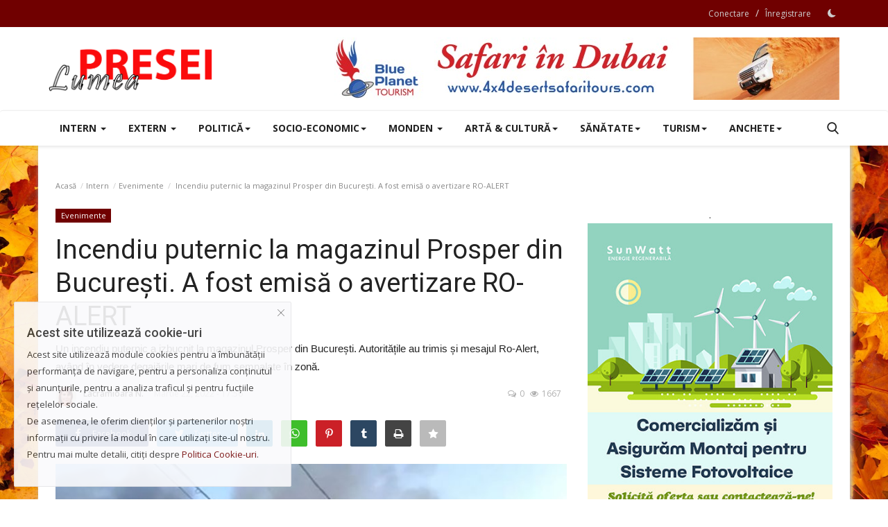

--- FILE ---
content_type: text/html; charset=UTF-8
request_url: https://www.lumeapresei.ro/incendiu-puternic-la-magazinul-prosper-din-bucuresti-a-fost-emisa-o-avertizare-ro-alert
body_size: 41576
content:
<!DOCTYPE html><html lang="ro"><head><meta charset="utf-8"><meta http-equiv="X-UA-Compatible" content="IE=edge"><meta name="viewport" content="width=device-width, initial-scale=1"><meta http-equiv="Cache-Control" content="public, max-age=604800, must-revalidate"><meta http-equiv="Expires" content="Wed, 30 Jan 2025 20:00:00 GMT"><title>Incendiu puternic la magazinul Prosper din București.  A fost emisă o avertizare RO-ALERT - Lumea Presei</title><meta name="description" content="Un incendiu puternic a izbucnit la magazinul Prosper din București. Autoritățile au trimis și mesajul Ro-Alert, având în vedere degajările mari de fum semnalate în zonă."/><meta name="keywords" content="incendiu,magazin,magazinul Prosper,Bucuresti,avertizare,ro-alert"/><meta name="author" content="Lumea Presei"/><meta property="og:locale" content="ro_RO"/><meta property="og:site_name" content="Lumea Presei"/><meta property="og:type" content="article"/><meta property="og:title" content="Incendiu puternic la magazinul Prosper din București.  A fost emisă o avertizare RO-ALERT"/><meta property="og:description" content="Un incendiu puternic a izbucnit la magazinul Prosper din București. Autoritățile au trimis și mesajul Ro-Alert, având în vedere degajările mari de fum semnalate în zonă."/><meta property="og:url" content="https://www.lumeapresei.ro/incendiu-puternic-la-magazinul-prosper-din-bucuresti-a-fost-emisa-o-avertizare-ro-alert"/><meta property="og:image" content="https://www.lumeapresei.ro/uploads/images/2022/03/image_750x500_6239f0b806664.jpg"/><meta property="og:image:width" content="750"/><meta property="og:image:height" content="422"/><meta property="og:image:alt" content="Incendiu puternic la magazinul Prosper din București.  A fost emisă o avertizare RO-ALERT"/><meta property="article:author" content="https://www.facebook.com/lacramioara.neatu/"/><meta property="fb:app_id" content="1578556352398487"/><meta property="article:tag" content="incendiu"/><meta property="article:tag" content="magazin"/><meta property="article:tag" content="magazinul Prosper"/><meta property="article:tag" content="Bucuresti"/><meta property="article:tag" content="avertizare"/><meta property="article:tag" content="ro-alert"/><meta property="article:published_time" content="2022-03-22 17:56:40"/><meta property="article:modified_time" content="2022-03-22 18:00:21"/><meta property="article:section" content="Intern"/><meta property="article:section" content="Evenimente"/><meta property="ia:markup_url" content="https://www.lumeapresei.ro/incendiu-puternic-la-magazinul-prosper-din-bucuresti-a-fost-emisa-o-avertizare-ro-alert"/><meta property="ia:rules_url" content="https://www.lumeapresei.ro/incendiu-puternic-la-magazinul-prosper-din-bucuresti-a-fost-emisa-o-avertizare-ro-alert"/><link rel="origin" href="https://www.lumeapresei.ro/incendiu-puternic-la-magazinul-prosper-din-bucuresti-a-fost-emisa-o-avertizare-ro-alert"/><meta name="twitter:card" content="summary_large_image"/><meta name="twitter:site" content="@Lumea Presei"/><meta name="twitter:creator" content="@Lăcrămioara N."/><meta name="twitter:title" content="Incendiu puternic la magazinul Prosper din București.  A fost emisă o avertizare RO-ALERT"/><meta name="twitter:description" content="Un incendiu puternic a izbucnit la magazinul Prosper din București. Autoritățile au trimis și mesajul Ro-Alert, având în vedere degajările mari de fum semnalate în zonă."/><meta name="twitter:image" content="https://www.lumeapresei.ro/uploads/images/2022/03/image_750x500_6239f0b806664.jpg"/><meta name="mobile-web-app-capable" content="yes"><meta name="mobile-web-app-status-bar-style" content="black"><meta name="mobile-web-app-title" content="Lumea Presei"><link rel="apple-touch-icon" sizes="57x57" href="https://www.lumeapresei.ro/assets/img/fav/apple-icon-57x57.png"><link rel="apple-touch-icon" sizes="60x60" href="https://www.lumeapresei.ro/assets/img/fav/apple-icon-60x60.png"><link rel="apple-touch-icon" sizes="72x72" href="https://www.lumeapresei.ro/assets/img/fav/apple-icon-72x72.png"><link rel="apple-touch-icon" sizes="76x76" href="https://www.lumeapresei.ro/assets/img/fav/apple-icon-76x76.png"><link rel="apple-touch-icon" sizes="114x114" href="https://www.lumeapresei.ro/assets/img/fav/apple-icon-114x114.png"><link rel="apple-touch-icon" sizes="120x120" href="https://www.lumeapresei.ro/assets/img/fav/apple-icon-120x120.png"><link rel="apple-touch-icon" sizes="144x144" href="https://www.lumeapresei.ro/assets/img/fav/apple-icon-144x144.png"><link rel="apple-touch-icon" sizes="152x152" href="https://www.lumeapresei.ro/assets/img/fav/apple-icon-152x152.png"><link rel="apple-touch-icon" sizes="180x180" href="https://www.lumeapresei.ro/assets/img/fav/apple-icon-180x180.png"><link rel="apple-touch-icon-precomposed" href="https://www.lumeapresei.ro/assets/img/fav/apple-icon-precomposed.png"><link rel="mask-icon" sizes="any" href="https://www.lumeapresei.ro/assets/img/fav/pinTabSafari.svg%22%20color=%22#700000"><link rel="icon" type="image/png" sizes="16x16" href="https://www.lumeapresei.ro/assets/img/fav/favicon-16x16.png"><link rel="icon" type="image/png" sizes="32x32" href="https://www.lumeapresei.ro/assets/img/fav/favicon-32x32.png"><link rel="icon" type="image/png" sizes="48x48" href="https://www.lumeapresei.ro/assets/img/fav/android-icon-48x48.png"><link rel="icon" type="image/png" sizes="96x96" href="https://www.lumeapresei.ro/assets/img/fav/favicon-96x96.png"><link rel="icon" type="image/png" sizes="192x192" href="https://www.lumeapresei.ro/assets/img/fav/android-icon-192x192.png"><link rel="icon" type="image/png" sizes="192x192" href="https://www.lumeapresei.ro/assets/img/fav/android-chrome-192x192.png"><link rel="icon" type="image/png" sizes="512x512" href="https://www.lumeapresei.ro/assets/img/fav/android-chrome-512x512.png"><link rel="icon" href="https://www.lumeapresei.ro/assets/img/fav/favicon.ico"><link rel="shortcut icon" href="https://www.lumeapresei.ro/assets/img/fav/favicon.ico"><link rel="shortcut icon" type="image/x-icon" href="https://www.lumeapresei.ro/assets/img/fav/favicon.ico"><link rel="icon" type="image/x-icon" href="https://www.lumeapresei.ro/assets/img/fav/favicon.ico"><link rel="icon" type="image/vnd.microsoft.icon" href="https://www.lumeapresei.ro/assets/img/fav/favicon.ico"><link rel="manifest" href="https://www.lumeapresei.ro/manifest.json"><meta name="msapplication-TileColor" content="#ffffff"><meta name="msapplication-TileImage" content="https://www.lumeapresei.ro/assets/img/fav/ms-icon-144x144.png"><meta name="theme-color" content="#700000"><link rel="canonical" href="https://www.lumeapresei.ro/incendiu-puternic-la-magazinul-prosper-din-bucuresti-a-fost-emisa-o-avertizare-ro-alert"/><link href="https://fonts.googleapis.com/css?family=Open+Sans:300,400,600,700&display=swap" rel="stylesheet"><link href="https://fonts.googleapis.com/css?family=Roboto:300,400,500,700&display=swap&subset=cyrillic,cyrillic-ext,greek,greek-ext,latin-ext,vietnamese" rel="stylesheet"><link href="https://www.lumeapresei.ro/assets/vendor/bootstrap/css/bootstrap.min.css" rel="stylesheet"/><link href="https://www.lumeapresei.ro/assets/vendor/font-icons/css/font-icon-2.0.min.css" rel="stylesheet"/><link href="https://www.lumeapresei.ro/assets/css/style-2.0.min.css" rel="stylesheet"/><link href="https://www.lumeapresei.ro/assets/css/plugins-2.0.css" rel="stylesheet"/><style>.myshadow{background-color:#FFFFFF;padding:25px;box-shadow:2px 2px 6px 1px #C0C0C0;}.mytop{background-color:#FFFFFF;}</style><script>var rtl = false;</script><style>body {font-family: "Open Sans", Helvetica, sans-serif  } .font-1,.post-content .post-summary {font-family: "Roboto", Helvetica, sans-serif}.font-text{font-family: Verdana, Helvetica, sans-serif}.h1, .h2, .h3, .h4, .h5, .h6, h1, h2, h3, h4, h5, h6 {font-family: "Roboto", Helvetica, sans-serif}.section-mid-title .title {font-family: "Roboto", Helvetica, sans-serif}.section .section-content .title {font-family: "Roboto", Helvetica, sans-serif}.section .section-head .title {font-family: "Open Sans", Helvetica, sans-serif}.sidebar-widget .widget-head .title {font-family: "Open Sans", Helvetica, sans-serif}.post-content .post-text {font-family: Verdana, Helvetica, sans-serif}  .top-bar,.news-ticker-title,.section .section-head .title,.sidebar-widget .widget-head,.section-mid-title .title, #comments .comment-section > .nav-tabs > .active > a,.reaction-num-votes, .modal-newsletter .btn {background-color: #700000} .section .section-head,.section-mid-title, .comment-section .nav-tabs {border-bottom: 2px solid #700000;} .post-content .post-summary h2 {font-family: Verdana, Helvetica, sans-serif}
a:hover, a:focus, a:active, .navbar-inverse .navbar-nav > li > a:hover, .navbar-inverse .navbar-nav .dropdown-menu > li:hover > a, .navbar-inverse .navbar-nav .dropdown-menu > li:focus > a, .navbar-inverse .navbar-nav .dropdown-menu > li.active > a, .navbar-inverse .navbar-nav .open .dropdown-menu > li > a:focus, .navbar-inverse .navbar-nav .open .dropdown-menu > li > a:hover, .comment-lists li .btn-comment-reply, .comment-lists li .btn-comment-like, .f-random-list li .title a:hover, .link-forget, .captcha-refresh, .nav-footer li a:hover, .mobile-menu-social li a:hover, .mobile-menu-social li a:focus, .post-files .file button, .icon-newsletter, .btn-load-more:hover, .post-next-prev p span, .list-footer-categories li a:hover {color: #700000;}  .navbar-toggle, .navbar-inverse .navbar-toggle, .nav-payout-accounts > li.active > a, .nav-payout-accounts > li.active > a:focus, .nav-payout-accounts > li.active > a:hover, .nav-payout-accounts .active > a, .swal-button--danger, .sidebar-widget .tag-list li a:hover, .spinner > div, .search-form button {background-color: #700000 !important;}  .navbar-default .navbar-nav > .active > a::after, .navbar-default .navbar-nav > li > a:hover:after, .navbar-inverse .navbar-nav .active a::after, .poll .result .progress .progress-bar {background-color: #700000;}  .btn-custom {background-color: #700000;border-color: #700000;}  ::selection {background: #700000 !important;color: #fff;}  ::-moz-selection {background: #700000 !important;color: #fff;}  .navbar-inverse .navbar-nav > .active > a, .navbar-inverse .navbar-nav > .active > a:hover, .navbar-inverse .navbar-nav > .active > a:focus, .navbar-inverse .navbar-nav > .open > a, .navbar-inverse .navbar-nav > .open > a:hover, .navbar-inverse .navbar-nav > .open > a:focus {color: #700000 !important;background-color: transparent;}  .navbar-inverse .navbar-nav > li > a:focus, .navbar-inverse .navbar-nav > li > a:hover {background-color: transparent;color: #700000;}  .form-input:focus {border-color: #700000;outline: 0 none;}  .post-content .post-tags .tag-list li a:hover, .profile-buttons ul li a:hover {border-color: #700000;background-color: #700000;}  .auth-form-input:focus, .form-textarea:focus, .custom-checkbox:hover + label:before, .leave-reply .form-control:focus, .page-contact .form-control:focus, .comment-error {border-color: #700000;}  .custom-checkbox:checked + label:before {background: #700000;border-color: #700000;}  .comments .comments-title {border-bottom: 2px solid #700000;}  .comment-loader-container .loader, .sub-comment-loader-container .loader {border-top: 5px solid #700000;}  .newsletter .newsletter-button {background-color: #700000;border: 1px solid #700000;}  .post-author-meta a:hover, .post-item-no-image .caption-video-no-image .title a:hover, .comment-meta .comment-liked, .cookies-warning a {color: #700000 !important;}  .video-label, .filters .btn:focus:after, .filters .btn:hover:after, .filters .btn:active:after, .filters .active::after {background: #700000;}  .pagination .active a {border: 1px solid #700000 !important;background-color: #700000 !important;color: #fff !important;}  .pagination li a:hover, .pagination li a:focus, .pagination li a:active, .custom-checkbox input:checked + .checkbox-icon {background-color: #700000;border: 1px solid #700000;}  .search-form, .dropdown-more {border-top: 3px solid #700000;}.mobile-language-options li .selected, .mobile-language-options li a:hover {color: #700000;border: 1px solid #700000;}@media screen and (max-width: 480px) {.reaction-num-votes {right: 0 !important;}}.post-text iframe{max-width: 100% !important}</style>
<script>var VrConfig = {baseURL: 'https://www.lumeapresei.ro', csrfTokenName: 'app_csrf_token', csrfCookieName: 'lpapp_csrf_cookie', sysLangId: '2', isRecaptchaEnabled: '1', textOk: "Bine", textCancel: "Anulare", textCorrectAnswer : "Răspunsul corect", textWrongAnswer : "Răspuns greșit"};</script><style>
iframe {max-width:100%;}
</style><style>body{background-image: url("https://www.lumeapresei.ro/uploads/blocks/block_618b43b93d98b.jpg");background-color: #ffffff;background-position: center;background-repeat: no-repeat;background-size: cover;background-attachment: fixed;}</style><script>!function(f,b,e,v,n,t,s){if(f.fbq)return;n=f.fbq=function(){n.callMethod?n.callMethod.apply(n,arguments):n.queue.push(arguments)};if(!f._fbq)f._fbq=n;n.push=n;n.loaded=!0;n.version='2.0';n.queue=[];t=b.createElement(e);t.async=!0;t.src=v;s=b.getElementsByTagName(e)[0];s.parentNode.insertBefore(t,s)}(window, document,'script','https://connect.facebook.net/ro_RO/fbevents.js');fbq('init', '300584812140487');fbq('track', 'PageView');</script><noscript><img height="1" width="1" style="display:none" src="https://www.facebook.com/tr?id=300584812140487&ev=PageView&noscript=1" alt="300584812140487"/></noscript><meta name="google-site-verification" content="PXSb4pHf3B_vaBv4vk_GWAm5TVxS_C0SQKZcBYhHI8k"><meta name="msvalidate.01" content="613EA4DADAC66DC9181E747B639911E6"><meta name="yandex-verification" content="492048a918a68cb3"><meta name="wot-verification" content="98ebce9b3c49d0cefd84"><meta name="norton-safeweb-site-verification" content="6lz9nz91ybtv1shx4wyky5l-r4kab2t6j8pxqpf7zrn7vp4shqc4yqff2ru2zbip2l61l6v22594-xczwt0qj492w4exrwiarid9vdrxdk-lfxl-ol2ul58glos5acbi"><meta property="fb:pages" content="1499256023623621" /><meta name="googlebot" content="index"><meta name="googlebot" content="follow"><meta name="googlebot-news" content="max-snippet:-1"><meta name="robots" content="max-snippet:-1, max-image-preview:standard"><meta name="Revisit-after" content="1 day"><meta name="Rating" content="General"><meta name="Distribution" content="Global"></head><body><script>document.addEventListener('contextmenu', event => event.preventDefault());document.addEventListener("copy", (evt) => {evt.clipboardData.setData("text/plain", "Azi este Joi și suntem în data 2025-11-20, ora 18:54, moment în care am accesat site-ul cu adresa mea IP: 3.16.29.153 și m-am hotărât să copiez..., bine mai mult de lene, dar, promit solemn că numai ciordesc conținut de la Lumea Presei, respectiv de la adresa: https://www.lumeapresei.ro/incendiu-puternic-la-magazinul-prosper-din-bucuresti-a-fost-emisa-o-avertizare-ro-alert, fără acordul expres și scris al Publicației. Afirmația mea a fost salvată în baza de date și va fi utilizată ulterior, în caz de proces, conform legii nr. 8/1996 privind dreptul de autor și drepturile conexe (https://legislatie.just.ro/Public/DetaliiDocumentAfis/7816), privind drepturile de proprietate intelectuală.");evt.preventDefault();}, false);</script><div id="fb-root"></div><script async defer crossorigin="anonymous" src="https://connect.facebook.net/ro_RO/sdk.js#xfbml=1&version=v14.0&appId=1578556352398487&autoLogAppEvents=1" nonce="J8CzKnFA"></script><header id="header" class="mytop"><div class="top-bar">
<div class="container">
<div class="col-sm-12">
<div class="row">
<ul class="top-menu top-menu-left">
</ul>
<ul class="top-menu top-menu-right">
<li class="top-li-auth"><a href="#login" data-toggle="modal" data-target="#modal-login" class="btn_open_login_modal" rel="noopener nofollow">Conectare</a><span>&nbsp;/&nbsp;</span><a href="https://www.lumeapresei.ro/inregistrare" rel="noopener nofollow">Înregistrare</a></li>
<li class="li-dark-mode-sw">
<form action="https://www.lumeapresei.ro/switch-dark-mode" method="post">
<input type="hidden" name="app_csrf_token" value="dac056df904955c3119d6abb77d5ee0a" /><input type="hidden" name="back_url" value="https://www.lumeapresei.ro/incendiu-puternic-la-magazinul-prosper-din-bucuresti-a-fost-emisa-o-avertizare-ro-alert">
<button type="submit" name="theme_mode" value="dark" class="btn-switch-mode">
<svg xmlns="http://www.w3.org/2000/svg" width="16" height="16" fill="currentColor" class="bi bi-moon-fill dark-mode-icon" viewBox="0 0 16 16">
<path d="M6 .278a.768.768 0 0 1 .08.858 7.208 7.208 0 0 0-.878 3.46c0 4.021 3.278 7.277 7.318 7.277.527 0 1.04-.055 1.533-.16a.787.787 0 0 1 .81.316.733.733 0 0 1-.031.893A8.349 8.349 0 0 1 8.344 16C3.734 16 0 12.286 0 7.71 0 4.266 2.114 1.312 5.124.06A.752.752 0 0 1 6 .278z"/>
</svg>
</button>
</form>
</li>
</ul>
</div>
</div>
</div>
</div>
<div class="logo-banner"><div class="container"><div class="col-sm-12"><div class="row"><div class="left"><a href="https://www.lumeapresei.ro" rel="dofollow" title="Incendiu puternic la magazinul Prosper din București.  A fost emisă o avertizare RO-ALERT - Lumea Presei"><img src="https://www.lumeapresei.ro/uploads/logo/logo_5fdfd01bdafce.png" width="500" height="147" alt="logo" class="logo" style="width:100%; height:auto;" title="Incendiu puternic la magazinul Prosper din București.  A fost emisă o avertizare RO-ALERT - Lumea Presei" loading="lazy"></a></div><div class="right"><div class="pull-right">                <section class="col-sm-12 col-xs-12 bn-lg ">
                    <div class="row">
                        <a href="https://url.lumeapresei.ro/4x4dst" target="_blank" rel="noopener" title="4x4 Desert Safari Tours - Vacanța ta la un click distanță"><img data-src="https://www.lumeapresei.ro/uploads/blocks/block_62ab11b8d9066.jpg" src="https://www.lumeapresei.ro/uploads/blocks/block_62ab11b8d9066.jpg" alt="vacanta" class="lazyload img-responsive" width="728" height="90" style="width: 100%; max-width: 100%; height:auto;" title="4x4 Desert Safari Tours - Vacanța ta la un click distanță" loading="lazy"></a><a href="https://www.4x4desertsafaritours.com/" style="display:none;" title="4x4 Desert Safari Tours - Vacanța ta la un click distanță" rel="follow"><span style="display:none;">4x4 Desert Safari Tours - Vacanța ta la un click distanță</span></a>                    </div>
                </section>
                            <section class="col-sm-12 col-xs-12 bn-md ">
                    <div class="row">
                        <a href="https://url.lumeapresei.ro/4x4dst" target="_blank" rel="noopener" title="4x4 Desert Safari Tours - Vacanța ta la un click distanță"><img data-src="https://www.lumeapresei.ro/uploads/blocks/block_62ab11b8d9066.jpg" src="https://www.lumeapresei.ro/uploads/blocks/block_62ab11b8d9066.jpg" alt="turism" class="lazyload img-responsive" width="728" height="90" style="width: 100%; max-width: 100%; height:auto;" title="4x4 Desert Safari Tours - Vacanța ta la un click distanță" loading="lazy"><span style="display:none;">4x4 Desert Safari Tours - Vacanța ta la un click distanță</span></a>                    </div>
                </section>
                        <section class="col-sm-12 col-xs-12 bn-sm ">
                <div class="row">
                    <a href="https://url.lumeapresei.ro/4x4dst" target="_blank" rel="noopener" title="4x4 Desert Safari Tours - Vacanța ta la un click distanță"><img  data-src="https://www.lumeapresei.ro/uploads/blocks/block_62b5aafc8ab4e.jpg" src="https://www.lumeapresei.ro/uploads/blocks/block_62b5aafc8ab4e.jpg" alt="vacanta" class="lazyload img-responsive" width="234" height="60" style="width: 100%; max-width: 100%; height:auto;" title="4x4 Desert Safari Tours - Vacanța ta la un click distanță" loading="lazy"><span style="display:none;">4x4 Desert Safari Tours - Vacanța ta la un click distanță</span></a>                </div>
            </section>
        

</div></div></div></div></div></div><nav class="navbar navbar-default main-menu megamenu">
<div class="container">
<div class="collapse navbar-collapse">
<div class="row">
<ul class="nav navbar-nav">
<li class="dropdown megamenu-fw mega-li-1 ">
<a href="https://www.lumeapresei.ro/intern" class="dropdown-toggle disabled" data-toggle="dropdown" role="button" aria-expanded="false">Intern <span class="caret"></span></a>
<ul class="dropdown-menu megamenu-content dropdown-top" role="menu" aria-expanded="true" data-mega-ul="1">
<li>
<div class="sub-menu-left">
<ul class="nav-sub-categories">
<li data-category-filter="all" class="li-sub-category active"><a href="https://www.lumeapresei.ro/intern">Tot</a></li>
<li data-category-filter="actualitate-15" class="li-sub-category"><a href="https://www.lumeapresei.ro/intern/actualitate">Actualitate</a></li>
<li data-category-filter="evenimente-16-16" class="li-sub-category"><a href="https://www.lumeapresei.ro/intern/evenimente-16">Evenimente</a></li>
<li data-category-filter="alerte-17" class="li-sub-category"><a href="https://www.lumeapresei.ro/intern/alerte">Alerte</a></li>
<li data-category-filter="justitie-21" class="li-sub-category"><a href="https://www.lumeapresei.ro/intern/justitie">Justiție</a></li>
<li data-category-filter="mediu-23" class="li-sub-category"><a href="https://www.lumeapresei.ro/intern/mediu">Mediu</a></li>
<li data-category-filter="religie-25" class="li-sub-category"><a href="https://www.lumeapresei.ro/intern/religie">Religie</a></li>
<li data-category-filter="stiri-locale-28" class="li-sub-category"><a href="https://www.lumeapresei.ro/intern/stiri-locale">Știri Locale</a></li>
</ul>
</div>
<div class="sub-menu-right">
<div class="sub-menu-inner filter-all active">
<div class="row row-menu-right">
<div class="col-sm-3 menu-post-item">
<div class="post-item-image">
<a href="https://www.lumeapresei.ro/dani-mocanu-si-fratele-sau-arestati-in-napoli">                <img src="https://www.lumeapresei.ro/assets/img/img_bg_md.png" data-src="https://www.lumeapresei.ro/uploads/images/202511/image_380x226_691241e188c88.jpg" alt="Dani Mocanu și fratele său, arestați în Napoli" class="lazyload img-responsive img-post" width="1" height="1"/>
    
</a>
</div>
<p class="title"><a href="https://www.lumeapresei.ro/dani-mocanu-si-fratele-sau-arestati-in-napoli">Dani Mocanu și fratele său, arestați în Napoli</a></p>
<p class="post-meta">    <a href="https://www.lumeapresei.ro/profil/lacramioara">Lăcrămioara N.</a>
    <span>Noiembrie 10, 2025</span>
    <span><i class="icon-comment"></i>0</span>
    <span class="m-r-0"><i class="icon-eye"></i>1258</span>
</p>
</div>
<div class="col-sm-3 menu-post-item">
<div class="post-item-image">
<a href="https://www.lumeapresei.ro/csm-o-reclama-pe-oana-gheorghiu-pentru-savarsirea-infractiunii-de-incitare-la-violenta-ura-sau-discriminare">                <img src="https://www.lumeapresei.ro/assets/img/img_bg_md.png" data-src="https://www.lumeapresei.ro/uploads/images/202511/image_380x226_69121744c583f.jpg" alt="CSM o reclamă pe Oana Gheorghiu pentru săvârșirea infracțiunii de incitare la violență, ură sau discriminare" class="lazyload img-responsive img-post" width="1" height="1"/>
    
</a>
</div>
<p class="title"><a href="https://www.lumeapresei.ro/csm-o-reclama-pe-oana-gheorghiu-pentru-savarsirea-infractiunii-de-incitare-la-violenta-ura-sau-discriminare">CSM o reclamă pe Oana Gheorghiu pentru săvârșirea...</a></p>
<p class="post-meta">    <a href="https://www.lumeapresei.ro/profil/lacramioara">Lăcrămioara N.</a>
    <span>Noiembrie 10, 2025</span>
    <span><i class="icon-comment"></i>0</span>
    <span class="m-r-0"><i class="icon-eye"></i>1123</span>
</p>
</div>
<div class="col-sm-3 menu-post-item">
<div class="post-item-image">
<a href="https://www.lumeapresei.ro/patriarhul-daniel-despre-sfintirea-picturii-catedralei-nationale-un-moment-luminos-de-intarire-a-credintei-si-a-iubirii-fratesti">                <img src="https://www.lumeapresei.ro/assets/img/img_bg_md.png" data-src="https://www.lumeapresei.ro/uploads/images/202510/image_380x226_68fe5dacf2afe.jpg" alt="Patriarhul Daniel, despre sfințirea picturii Catedralei Naționale: Un moment luminos de întărire a credinței și a iubirii frățești" class="lazyload img-responsive img-post" width="1" height="1"/>
    
</a>
</div>
<p class="title"><a href="https://www.lumeapresei.ro/patriarhul-daniel-despre-sfintirea-picturii-catedralei-nationale-un-moment-luminos-de-intarire-a-credintei-si-a-iubirii-fratesti">Patriarhul Daniel, despre sfințirea picturii...</a></p>
<p class="post-meta">    <a href="https://www.lumeapresei.ro/profil/lacramioara">Lăcrămioara N.</a>
    <span>Octombrie 26, 2025</span>
    <span><i class="icon-comment"></i>0</span>
    <span class="m-r-0"><i class="icon-eye"></i>1297</span>
</p>
</div>
<div class="col-sm-3 menu-post-item">
<div class="post-item-image">
<a href="https://www.lumeapresei.ro/sfintirea-picturii-catedralei-nationale-la-ceremonie-sunt-asteptati-peste-100000-de-oameni">        <span class="media-icon"><svg xmlns="http://www.w3.org/2000/svg" width="50" height="50" viewBox="0 0 160 160" fill="#ffffff"><path d="M80,10c39,0,70,31,70,70s-31,70-70,70s-70-31-70-70S41,10,80,10z M80,0C36,0,0,36,0,80s36,80,80,80s80-36,80-80S124,0,80,0L80,0z"/><path d="M60,40v80l60-40L60,40z"/></svg></span>
                    <img src="https://www.lumeapresei.ro/assets/img/img_bg_md.png" data-src="https://www.lumeapresei.ro/uploads/images/202510/image_380x226_68fdcf4da8328.jpg" alt="Sfinţirea picturii Catedralei Naționale. La ceremonie sunt așteptați peste 100.000 de oameni" class="lazyload img-responsive img-post" width="1" height="1"/>
    
</a>
</div>
<p class="title"><a href="https://www.lumeapresei.ro/sfintirea-picturii-catedralei-nationale-la-ceremonie-sunt-asteptati-peste-100000-de-oameni">Sfinţirea picturii Catedralei Naționale. La ceremonie...</a></p>
<p class="post-meta">    <a href="https://www.lumeapresei.ro/profil/lacramioara">Lăcrămioara N.</a>
    <span>Octombrie 26, 2025</span>
    <span><i class="icon-comment"></i>0</span>
    <span class="m-r-0"><i class="icon-eye"></i>1300</span>
</p>
</div>
</div>
</div>
<div class="sub-menu-inner filter-actualitate-15">
<div class="row row-menu-right">
<div class="col-sm-3 menu-post-item">
<div class="post-item-image post-item-image-mn">
<a href="https://www.lumeapresei.ro/mapn-cumpara-270-de-tancuri-noi-contract-de-7-miliarde-de-euro-fara-tva">                <img src="https://www.lumeapresei.ro/assets/img/img_bg_md.png" data-src="https://www.lumeapresei.ro/uploads/images/202509/image_380x226_68dc149615a39.jpg" alt="MApN cumpără 270 de tancuri noi. Contract de 7 miliarde de euro fără TVA" class="lazyload img-responsive img-post" width="1" height="1"/>
    
</a>
</div>
<p class="title"><a href="https://www.lumeapresei.ro/mapn-cumpara-270-de-tancuri-noi-contract-de-7-miliarde-de-euro-fara-tva">MApN cumpără 270 de tancuri noi. Contract de...</a></p>
<p class="post-meta">    <a href="https://www.lumeapresei.ro/profil/lacramioara">Lăcrămioara N.</a>
    <span>Septembrie 30, 2025</span>
    <span><i class="icon-comment"></i>0</span>
    <span class="m-r-0"><i class="icon-eye"></i>1212</span>
</p>
</div>
<div class="col-sm-3 menu-post-item">
<div class="post-item-image post-item-image-mn">
<a href="https://www.lumeapresei.ro/selly-premiat-de-imm-romania-pentru-lansarea-statiunii-nibiru">                <img src="https://www.lumeapresei.ro/assets/img/img_bg_md.png" data-src="https://www.lumeapresei.ro/uploads/images/202509/image_380x226_68c02d80ab0cc.jpg" alt="Selly, premiat de IMM România pentru lansarea stațiunii Nibiru" class="lazyload img-responsive img-post" width="1" height="1"/>
    
</a>
</div>
<p class="title"><a href="https://www.lumeapresei.ro/selly-premiat-de-imm-romania-pentru-lansarea-statiunii-nibiru">Selly, premiat de IMM România pentru lansarea...</a></p>
<p class="post-meta">    <a href="https://www.lumeapresei.ro/profil/lacramioara">Lăcrămioara N.</a>
    <span>Septembrie 9, 2025</span>
    <span><i class="icon-comment"></i>0</span>
    <span class="m-r-0"><i class="icon-eye"></i>1601</span>
</p>
</div>
<div class="col-sm-3 menu-post-item">
<div class="post-item-image post-item-image-mn">
<a href="https://www.lumeapresei.ro/inca-trei-avioane-f-16-fighting-falcon-au-aterizat-in-romania-din-norvegia">                <img src="https://www.lumeapresei.ro/assets/img/img_bg_md.png" data-src="https://www.lumeapresei.ro/uploads/images/202508/image_380x226_68b089494930e.jpg" alt="Încă trei avioane F-16 Fighting Falcon au aterizat în România, din Norvegia" class="lazyload img-responsive img-post" width="1" height="1"/>
    
</a>
</div>
<p class="title"><a href="https://www.lumeapresei.ro/inca-trei-avioane-f-16-fighting-falcon-au-aterizat-in-romania-din-norvegia">Încă trei avioane F-16 Fighting Falcon au aterizat...</a></p>
<p class="post-meta">    <a href="https://www.lumeapresei.ro/profil/lacramioara">Lăcrămioara N.</a>
    <span>August 28, 2025</span>
    <span><i class="icon-comment"></i>0</span>
    <span class="m-r-0"><i class="icon-eye"></i>1370</span>
</p>
</div>
<div class="col-sm-3 menu-post-item">
<div class="post-item-image post-item-image-mn">
<a href="https://www.lumeapresei.ro/vanatorul-de-mine-m-271-capitan-constantin-dumitrescu-a-intrat-in-serviciul-fortelor-navale-romane">                <img src="https://www.lumeapresei.ro/assets/img/img_bg_md.png" data-src="https://www.lumeapresei.ro/uploads/images/202508/image_380x226_6890f1e05681b.jpg" alt="Vânătorul de mine M 271 Căpitan Constantin Dumitrescu a intrat în serviciul Forțelor Navale Române" class="lazyload img-responsive img-post" width="1" height="1"/>
    
</a>
</div>
<p class="title"><a href="https://www.lumeapresei.ro/vanatorul-de-mine-m-271-capitan-constantin-dumitrescu-a-intrat-in-serviciul-fortelor-navale-romane">Vânătorul de mine M 271 Căpitan Constantin Dumitrescu...</a></p>
<p class="post-meta">    <a href="https://www.lumeapresei.ro/profil/lacramioara">Lăcrămioara N.</a>
    <span>August 4, 2025</span>
    <span><i class="icon-comment"></i>0</span>
    <span class="m-r-0"><i class="icon-eye"></i>1696</span>
</p>
</div>
</div>
</div>
<div class="sub-menu-inner filter-evenimente-16-16">
<div class="row row-menu-right">
<div class="col-sm-3 menu-post-item">
<div class="post-item-image post-item-image-mn">
<a href="https://www.lumeapresei.ro/directorul-termocentrale-constanta-daniel-popa-s-a-sinucis">                <img src="https://www.lumeapresei.ro/assets/img/img_bg_md.png" data-src="https://www.lumeapresei.ro/uploads/images/202510/image_380x226_68fa7e111845f.jpg" alt="Directorul Termocentrale Constanța, Daniel Popa, s-a sinucis" class="lazyload img-responsive img-post" width="1" height="1"/>
    
</a>
</div>
<p class="title"><a href="https://www.lumeapresei.ro/directorul-termocentrale-constanta-daniel-popa-s-a-sinucis">Directorul Termocentrale Constanța, Daniel Popa,...</a></p>
<p class="post-meta">    <a href="https://www.lumeapresei.ro/profil/lacramioara">Lăcrămioara N.</a>
    <span>Octombrie 23, 2025</span>
    <span><i class="icon-comment"></i>0</span>
    <span class="m-r-0"><i class="icon-eye"></i>1202</span>
</p>
</div>
<div class="col-sm-3 menu-post-item">
<div class="post-item-image post-item-image-mn">
<a href="https://www.lumeapresei.ro/fetita-de-sase-ani-intoxicata-dupa-ce-a-fost-tratata-acasa-cu-o-solutie-antiparazitara">                <img src="https://www.lumeapresei.ro/assets/img/img_bg_md.png" data-src="https://www.lumeapresei.ro/uploads/images/202501/image_380x226_677c0c1b7714e.jpg" alt="Fetiță de șase ani, intoxicată după ce a fost tratată acasă cu o soluție antiparazitară" class="lazyload img-responsive img-post" width="1" height="1"/>
    
</a>
</div>
<p class="title"><a href="https://www.lumeapresei.ro/fetita-de-sase-ani-intoxicata-dupa-ce-a-fost-tratata-acasa-cu-o-solutie-antiparazitara">Fetiță de șase ani, intoxicată după ce a fost...</a></p>
<p class="post-meta">    <a href="https://www.lumeapresei.ro/profil/lacramioara">Lăcrămioara N.</a>
    <span>Octombrie 21, 2025</span>
    <span><i class="icon-comment"></i>0</span>
    <span class="m-r-0"><i class="icon-eye"></i>1124</span>
</p>
</div>
<div class="col-sm-3 menu-post-item">
<div class="post-item-image post-item-image-mn">
<a href="https://www.lumeapresei.ro/video-politia-romana-a-facut-public-momentul-in-care-cei-doi-teroristi-ucraineni-au-fost-arestati">        <span class="media-icon"><svg xmlns="http://www.w3.org/2000/svg" width="50" height="50" viewBox="0 0 160 160" fill="#ffffff"><path d="M80,10c39,0,70,31,70,70s-31,70-70,70s-70-31-70-70S41,10,80,10z M80,0C36,0,0,36,0,80s36,80,80,80s80-36,80-80S124,0,80,0L80,0z"/><path d="M60,40v80l60-40L60,40z"/></svg></span>
                    <img src="https://www.lumeapresei.ro/assets/img/img_bg_md.png" alt="bg" class="img-responsive img-bg" width="1" height="1"/>
        <div class="img-container">
            <img src="https://www.lumeapresei.ro/assets/img/img_bg_md.png" data-src="https://img.youtube.com/vi/isSJyA6jd90/maxresdefault.jpg" alt="VIDEO - Poliția Română a făcut public momentul în care cei doi teroriști ucraineni au fost arestaţi" class="lazyload img-cover" width="1" height="1"/>
        </div>
    
</a>
</div>
<p class="title"><a href="https://www.lumeapresei.ro/video-politia-romana-a-facut-public-momentul-in-care-cei-doi-teroristi-ucraineni-au-fost-arestati">VIDEO - Poliția Română a făcut public momentul...</a></p>
<p class="post-meta">    <a href="https://www.lumeapresei.ro/profil/lacramioara">Lăcrămioara N.</a>
    <span>Octombrie 21, 2025</span>
    <span><i class="icon-comment"></i>0</span>
    <span class="m-r-0"><i class="icon-eye"></i>1226</span>
</p>
</div>
<div class="col-sm-3 menu-post-item">
<div class="post-item-image post-item-image-mn">
<a href="https://www.lumeapresei.ro/o-operatiune-de-sabotaj-a-rusiei-dejucata-de-sri-viza-incendierea-unei-companii-din-bucuresti-8367">                <img src="https://www.lumeapresei.ro/assets/img/img_bg_md.png" data-src="https://www.lumeapresei.ro/uploads/images/202510/image_380x226_68f796ee1b56e.jpg" alt="O operațiune de sabotaj a Rusiei, dejucată de SRI. Viza incendierea unei companii din București" class="lazyload img-responsive img-post" width="1" height="1"/>
    
</a>
</div>
<p class="title"><a href="https://www.lumeapresei.ro/o-operatiune-de-sabotaj-a-rusiei-dejucata-de-sri-viza-incendierea-unei-companii-din-bucuresti-8367">O operațiune de sabotaj a Rusiei, dejucată de...</a></p>
<p class="post-meta">    <a href="https://www.lumeapresei.ro/profil/lacramioara">Lăcrămioara N.</a>
    <span>Octombrie 21, 2025</span>
    <span><i class="icon-comment"></i>0</span>
    <span class="m-r-0"><i class="icon-eye"></i>1274</span>
</p>
</div>
</div>
</div>
<div class="sub-menu-inner filter-alerte-17">
<div class="row row-menu-right">
<div class="col-sm-3 menu-post-item">
<div class="post-item-image post-item-image-mn">
<a href="https://www.lumeapresei.ro/cod-rosu-de-ploi-in-mai-multe-localitati-din-judetul-constanta">                <img src="https://www.lumeapresei.ro/assets/img/img_bg_md.png" data-src="https://www.lumeapresei.ro/uploads/images/202510/image_380x226_68e674c0588a1.jpg" alt="Cod roșu de ploi în mai multe localități din județul Constanța. Bucureştiul și cele 5 județe trec sub cod portocaliu" class="lazyload img-responsive img-post" width="1" height="1"/>
    
</a>
</div>
<p class="title"><a href="https://www.lumeapresei.ro/cod-rosu-de-ploi-in-mai-multe-localitati-din-judetul-constanta">Cod roșu de ploi în mai multe localități din...</a></p>
<p class="post-meta">    <a href="https://www.lumeapresei.ro/profil/lacramioara">Lăcrămioara N.</a>
    <span>Octombrie 8, 2025</span>
    <span><i class="icon-comment"></i>0</span>
    <span class="m-r-0"><i class="icon-eye"></i>1192</span>
</p>
</div>
<div class="col-sm-3 menu-post-item">
<div class="post-item-image post-item-image-mn">
<a href="https://www.lumeapresei.ro/un-nou-ciclon-traverseaza-romania-ploi-abundente-si-scaderi-de-temperatura-incepand-de-duminica">                <img src="https://www.lumeapresei.ro/assets/img/img_bg_md.png" data-src="https://www.lumeapresei.ro/uploads/images/202510/image_380x226_68e2616611047.jpg" alt="Un nou ciclon traversează România. Ploi abundente și scăderi de temperatură începând de duminică" class="lazyload img-responsive img-post" width="1" height="1"/>
    
</a>
</div>
<p class="title"><a href="https://www.lumeapresei.ro/un-nou-ciclon-traverseaza-romania-ploi-abundente-si-scaderi-de-temperatura-incepand-de-duminica">Un nou ciclon traversează România. Ploi abundente...</a></p>
<p class="post-meta">    <a href="https://www.lumeapresei.ro/profil/lacramioara">Lăcrămioara N.</a>
    <span>Octombrie 5, 2025</span>
    <span><i class="icon-comment"></i>0</span>
    <span class="m-r-0"><i class="icon-eye"></i>1424</span>
</p>
</div>
<div class="col-sm-3 menu-post-item">
<div class="post-item-image post-item-image-mn">
<a href="https://www.lumeapresei.ro/cod-rosu-de-vreme-severa-in-judetele-constanta-si-tulcea">                <img src="https://www.lumeapresei.ro/assets/img/img_bg_md.png" data-src="https://www.lumeapresei.ro/uploads/images/2020/05/image_380x226_5eb5b36f0c6bc.jpg" alt="COD ROȘU de vreme severă în județele Constanța și Tulcea" class="lazyload img-responsive img-post" width="1" height="1"/>
    
</a>
</div>
<p class="title"><a href="https://www.lumeapresei.ro/cod-rosu-de-vreme-severa-in-judetele-constanta-si-tulcea">COD ROȘU de vreme severă în județele Constanța...</a></p>
<p class="post-meta">    <a href="https://www.lumeapresei.ro/profil/lacramioara">Lăcrămioara N.</a>
    <span>Iulie 17, 2025</span>
    <span><i class="icon-comment"></i>0</span>
    <span class="m-r-0"><i class="icon-eye"></i>1504</span>
</p>
</div>
<div class="col-sm-3 menu-post-item">
<div class="post-item-image post-item-image-mn">
<a href="https://www.lumeapresei.ro/anm-a-emis-o-noua-avertizare-cod-galben-de-ploi-pentru-constanta">                <img src="https://www.lumeapresei.ro/assets/img/img_bg_md.png" data-src="https://www.lumeapresei.ro/uploads/images/202410/image_380x226_67025cbb52ddc.jpg" alt="ANM a emis o nouă avertizare cod galben de ploi pentru Constanța" class="lazyload img-responsive img-post" width="1" height="1"/>
    
</a>
</div>
<p class="title"><a href="https://www.lumeapresei.ro/anm-a-emis-o-noua-avertizare-cod-galben-de-ploi-pentru-constanta">ANM a emis o nouă avertizare cod galben de ploi...</a></p>
<p class="post-meta">    <a href="https://www.lumeapresei.ro/profil/lacramioara">Lăcrămioara N.</a>
    <span>Octombrie 6, 2024</span>
    <span><i class="icon-comment"></i>0</span>
    <span class="m-r-0"><i class="icon-eye"></i>1943</span>
</p>
</div>
</div>
</div>
<div class="sub-menu-inner filter-justitie-21">
<div class="row row-menu-right">
<div class="col-sm-3 menu-post-item">
<div class="post-item-image post-item-image-mn">
<a href="https://www.lumeapresei.ro/dani-mocanu-si-fratele-sau-arestati-in-napoli">                <img src="https://www.lumeapresei.ro/assets/img/img_bg_md.png" data-src="https://www.lumeapresei.ro/uploads/images/202511/image_380x226_691241e188c88.jpg" alt="Dani Mocanu și fratele său, arestați în Napoli" class="lazyload img-responsive img-post" width="1" height="1"/>
    
</a>
</div>
<p class="title"><a href="https://www.lumeapresei.ro/dani-mocanu-si-fratele-sau-arestati-in-napoli">Dani Mocanu și fratele său, arestați în Napoli</a></p>
<p class="post-meta">    <a href="https://www.lumeapresei.ro/profil/lacramioara">Lăcrămioara N.</a>
    <span>Noiembrie 10, 2025</span>
    <span><i class="icon-comment"></i>0</span>
    <span class="m-r-0"><i class="icon-eye"></i>1258</span>
</p>
</div>
<div class="col-sm-3 menu-post-item">
<div class="post-item-image post-item-image-mn">
<a href="https://www.lumeapresei.ro/csm-o-reclama-pe-oana-gheorghiu-pentru-savarsirea-infractiunii-de-incitare-la-violenta-ura-sau-discriminare">                <img src="https://www.lumeapresei.ro/assets/img/img_bg_md.png" data-src="https://www.lumeapresei.ro/uploads/images/202511/image_380x226_69121744c583f.jpg" alt="CSM o reclamă pe Oana Gheorghiu pentru săvârșirea infracțiunii de incitare la violență, ură sau discriminare" class="lazyload img-responsive img-post" width="1" height="1"/>
    
</a>
</div>
<p class="title"><a href="https://www.lumeapresei.ro/csm-o-reclama-pe-oana-gheorghiu-pentru-savarsirea-infractiunii-de-incitare-la-violenta-ura-sau-discriminare">CSM o reclamă pe Oana Gheorghiu pentru săvârșirea...</a></p>
<p class="post-meta">    <a href="https://www.lumeapresei.ro/profil/lacramioara">Lăcrămioara N.</a>
    <span>Noiembrie 10, 2025</span>
    <span><i class="icon-comment"></i>0</span>
    <span class="m-r-0"><i class="icon-eye"></i>1123</span>
</p>
</div>
<div class="col-sm-3 menu-post-item">
<div class="post-item-image post-item-image-mn">
<a href="https://www.lumeapresei.ro/curtea-constitutionala-a-respins-reforma-pensiilor-speciale">                <img src="https://www.lumeapresei.ro/assets/img/img_bg_md.png" data-src="https://www.lumeapresei.ro/uploads/images/202412/image_380x226_674dec1077466.jpg" alt="Curtea Constituţională a respins reforma pensiilor speciale" class="lazyload img-responsive img-post" width="1" height="1"/>
    
</a>
</div>
<p class="title"><a href="https://www.lumeapresei.ro/curtea-constitutionala-a-respins-reforma-pensiilor-speciale">Curtea Constituţională a respins reforma pensiilor...</a></p>
<p class="post-meta">    <a href="https://www.lumeapresei.ro/profil/lacramioara">Lăcrămioara N.</a>
    <span>Octombrie 20, 2025</span>
    <span><i class="icon-comment"></i>0</span>
    <span class="m-r-0"><i class="icon-eye"></i>1326</span>
</p>
</div>
<div class="col-sm-3 menu-post-item">
<div class="post-item-image post-item-image-mn">
<a href="https://www.lumeapresei.ro/sorin-oprescu-a-fost-retinut-in-grecia">                <img src="https://www.lumeapresei.ro/assets/img/img_bg_md.png" data-src="https://www.lumeapresei.ro/uploads/images/202510/image_380x226_68e166c019718.jpg" alt="Sorin Oprescu a fost reţinut în Grecia" class="lazyload img-responsive img-post" width="1" height="1"/>
    
</a>
</div>
<p class="title"><a href="https://www.lumeapresei.ro/sorin-oprescu-a-fost-retinut-in-grecia">Sorin Oprescu a fost reţinut în Grecia</a></p>
<p class="post-meta">    <a href="https://www.lumeapresei.ro/profil/lacramioara">Lăcrămioara N.</a>
    <span>Octombrie 4, 2025</span>
    <span><i class="icon-comment"></i>0</span>
    <span class="m-r-0"><i class="icon-eye"></i>1213</span>
</p>
</div>
</div>
</div>
<div class="sub-menu-inner filter-mediu-23">
<div class="row row-menu-right">
<div class="col-sm-3 menu-post-item">
<div class="post-item-image post-item-image-mn">
<a href="https://www.lumeapresei.ro/cum-va-fi-reorganizata-romsilva-reorganizarea-vine-cu-reduceri-in-randul-directiilor-silvice">                <img src="https://www.lumeapresei.ro/assets/img/img_bg_md.png" data-src="https://www.lumeapresei.ro/uploads/images/202507/image_380x226_688271939d409.jpg" alt="Cum va fi reorganizată Romsilva. Reorganizarea vine cu reduceri în rândul direcțiilor silvice" class="lazyload img-responsive img-post" width="1" height="1"/>
    
</a>
</div>
<p class="title"><a href="https://www.lumeapresei.ro/cum-va-fi-reorganizata-romsilva-reorganizarea-vine-cu-reduceri-in-randul-directiilor-silvice">Cum va fi reorganizată Romsilva. Reorganizarea...</a></p>
<p class="post-meta">    <a href="https://www.lumeapresei.ro/profil/lacramioara">Lăcrămioara N.</a>
    <span>Iulie 24, 2025</span>
    <span><i class="icon-comment"></i>0</span>
    <span class="m-r-0"><i class="icon-eye"></i>1429</span>
</p>
</div>
<div class="col-sm-3 menu-post-item">
<div class="post-item-image post-item-image-mn">
<a href="https://www.lumeapresei.ro/ministrul-mircea-fechet-a-vizitat-ferma-de-midii-de-la-agigea">                <img src="https://www.lumeapresei.ro/assets/img/img_bg_md.png" data-src="https://www.lumeapresei.ro/uploads/images/202501/image_380x226_6790e530c5562.jpg" alt="Ministrul Mircea Fechet a vizitat ferma de midii de la Agigea" class="lazyload img-responsive img-post" width="1" height="1"/>
    
</a>
</div>
<p class="title"><a href="https://www.lumeapresei.ro/ministrul-mircea-fechet-a-vizitat-ferma-de-midii-de-la-agigea">Ministrul Mircea Fechet a vizitat ferma de midii...</a></p>
<p class="post-meta">    <a href="https://www.lumeapresei.ro/profil/lacramioara">Lăcrămioara N.</a>
    <span>Ianuarie 22, 2025</span>
    <span><i class="icon-comment"></i>0</span>
    <span class="m-r-0"><i class="icon-eye"></i>1675</span>
</p>
</div>
<div class="col-sm-3 menu-post-item">
<div class="post-item-image post-item-image-mn">
<a href="https://www.lumeapresei.ro/o-puternica-furtuna-geomagnetica-loveste-joi-pamantul">                <img src="https://www.lumeapresei.ro/assets/img/img_bg_md.png" data-src="https://www.lumeapresei.ro/uploads/images/202410/image_380x226_6707c38c0dafc.jpg" alt="O puternică furtună geomagnetică loveşte joi Pământul" class="lazyload img-responsive img-post" width="1" height="1"/>
    
</a>
</div>
<p class="title"><a href="https://www.lumeapresei.ro/o-puternica-furtuna-geomagnetica-loveste-joi-pamantul">O puternică furtună geomagnetică loveşte joi...</a></p>
<p class="post-meta">    <a href="https://www.lumeapresei.ro/profil/lacramioara">Lăcrămioara N.</a>
    <span>Octombrie 10, 2024</span>
    <span><i class="icon-comment"></i>0</span>
    <span class="m-r-0"><i class="icon-eye"></i>1705</span>
</p>
</div>
<div class="col-sm-3 menu-post-item">
<div class="post-item-image post-item-image-mn">
<a href="https://www.lumeapresei.ro/platforma-programului-casa-verde-are-un-cod-suplimentar-de-verificare-pentru-a-evita-utilizarea-robotilor">                <img src="https://www.lumeapresei.ro/assets/img/img_bg_md.png" data-src="https://www.lumeapresei.ro/uploads/images/202410/image_380x226_67001839eaa0c.jpg" alt="Platforma programului Casa Verde are un cod suplimentar de verificare pentru a evita utilizarea roboţilor" class="lazyload img-responsive img-post" width="1" height="1"/>
    
</a>
</div>
<p class="title"><a href="https://www.lumeapresei.ro/platforma-programului-casa-verde-are-un-cod-suplimentar-de-verificare-pentru-a-evita-utilizarea-robotilor">Platforma programului Casa Verde are un cod suplimentar...</a></p>
<p class="post-meta">    <a href="https://www.lumeapresei.ro/profil/lacramioara">Lăcrămioara N.</a>
    <span>Octombrie 4, 2024</span>
    <span><i class="icon-comment"></i>0</span>
    <span class="m-r-0"><i class="icon-eye"></i>1663</span>
</p>
</div>
</div>
</div>
<div class="sub-menu-inner filter-religie-25">
<div class="row row-menu-right">
<div class="col-sm-3 menu-post-item">
<div class="post-item-image post-item-image-mn">
<a href="https://www.lumeapresei.ro/patriarhul-daniel-despre-sfintirea-picturii-catedralei-nationale-un-moment-luminos-de-intarire-a-credintei-si-a-iubirii-fratesti">                <img src="https://www.lumeapresei.ro/assets/img/img_bg_md.png" data-src="https://www.lumeapresei.ro/uploads/images/202510/image_380x226_68fe5dacf2afe.jpg" alt="Patriarhul Daniel, despre sfințirea picturii Catedralei Naționale: Un moment luminos de întărire a credinței și a iubirii frățești" class="lazyload img-responsive img-post" width="1" height="1"/>
    
</a>
</div>
<p class="title"><a href="https://www.lumeapresei.ro/patriarhul-daniel-despre-sfintirea-picturii-catedralei-nationale-un-moment-luminos-de-intarire-a-credintei-si-a-iubirii-fratesti">Patriarhul Daniel, despre sfințirea picturii...</a></p>
<p class="post-meta">    <a href="https://www.lumeapresei.ro/profil/lacramioara">Lăcrămioara N.</a>
    <span>Octombrie 26, 2025</span>
    <span><i class="icon-comment"></i>0</span>
    <span class="m-r-0"><i class="icon-eye"></i>1297</span>
</p>
</div>
<div class="col-sm-3 menu-post-item">
<div class="post-item-image post-item-image-mn">
<a href="https://www.lumeapresei.ro/sfintirea-picturii-catedralei-nationale-la-ceremonie-sunt-asteptati-peste-100000-de-oameni">        <span class="media-icon"><svg xmlns="http://www.w3.org/2000/svg" width="50" height="50" viewBox="0 0 160 160" fill="#ffffff"><path d="M80,10c39,0,70,31,70,70s-31,70-70,70s-70-31-70-70S41,10,80,10z M80,0C36,0,0,36,0,80s36,80,80,80s80-36,80-80S124,0,80,0L80,0z"/><path d="M60,40v80l60-40L60,40z"/></svg></span>
                    <img src="https://www.lumeapresei.ro/assets/img/img_bg_md.png" data-src="https://www.lumeapresei.ro/uploads/images/202510/image_380x226_68fdcf4da8328.jpg" alt="Sfinţirea picturii Catedralei Naționale. La ceremonie sunt așteptați peste 100.000 de oameni" class="lazyload img-responsive img-post" width="1" height="1"/>
    
</a>
</div>
<p class="title"><a href="https://www.lumeapresei.ro/sfintirea-picturii-catedralei-nationale-la-ceremonie-sunt-asteptati-peste-100000-de-oameni">Sfinţirea picturii Catedralei Naționale. La ceremonie...</a></p>
<p class="post-meta">    <a href="https://www.lumeapresei.ro/profil/lacramioara">Lăcrămioara N.</a>
    <span>Octombrie 26, 2025</span>
    <span><i class="icon-comment"></i>0</span>
    <span class="m-r-0"><i class="icon-eye"></i>1300</span>
</p>
</div>
<div class="col-sm-3 menu-post-item">
<div class="post-item-image post-item-image-mn">
<a href="https://www.lumeapresei.ro/a-murit-cardinalul-lucian-muresan-al-treilea-cardinal-din-istoria-bisericii-catolice-din-romania">                <img src="https://www.lumeapresei.ro/assets/img/img_bg_md.png" data-src="https://www.lumeapresei.ro/uploads/images/202509/image_380x226_68d57c4fa93bd.jpg" alt="A murit Cardinalul Lucian Mureșan, al treilea cardinal din istoria Bisericii Catolice din România" class="lazyload img-responsive img-post" width="1" height="1"/>
    
</a>
</div>
<p class="title"><a href="https://www.lumeapresei.ro/a-murit-cardinalul-lucian-muresan-al-treilea-cardinal-din-istoria-bisericii-catolice-din-romania">A murit Cardinalul Lucian Mureșan, al treilea...</a></p>
<p class="post-meta">    <a href="https://www.lumeapresei.ro/profil/lacramioara">Lăcrămioara N.</a>
    <span>Septembrie 25, 2025</span>
    <span><i class="icon-comment"></i>0</span>
    <span class="m-r-0"><i class="icon-eye"></i>1293</span>
</p>
</div>
<div class="col-sm-3 menu-post-item">
<div class="post-item-image post-item-image-mn">
<a href="https://www.lumeapresei.ro/mii-de-persoane-au-participat-la-slujba-de-boboteaza-de-la-constanta">                <img src="https://www.lumeapresei.ro/assets/img/img_bg_md.png" data-src="https://www.lumeapresei.ro/uploads/images/202501/image_380x226_677c1aa088fbf.jpg" alt="Mii de persoane au participat la slujba de Bobotează de la Constanţa" class="lazyload img-responsive img-post" width="1" height="1"/>
    
</a>
</div>
<p class="title"><a href="https://www.lumeapresei.ro/mii-de-persoane-au-participat-la-slujba-de-boboteaza-de-la-constanta">Mii de persoane au participat la slujba de Bobotează...</a></p>
<p class="post-meta">    <a href="https://www.lumeapresei.ro/profil/lacramioara">Lăcrămioara N.</a>
    <span>Ianuarie 6, 2025</span>
    <span><i class="icon-comment"></i>0</span>
    <span class="m-r-0"><i class="icon-eye"></i>1779</span>
</p>
</div>
</div>
</div>
<div class="sub-menu-inner filter-stiri-locale-28">
<div class="row row-menu-right">
<div class="col-sm-3 menu-post-item">
<div class="post-item-image post-item-image-mn">
<a href="https://www.lumeapresei.ro/programul-bebe-trusou-continua-vor-primi-banii-si-familiile-care-au-depus-cereri-in-perioada-februarie-aprilie-2024">                <img src="https://www.lumeapresei.ro/assets/img/img_bg_md.png" data-src="https://www.lumeapresei.ro/uploads/images/202510/image_380x226_68efddb9646b9.jpg" alt="Programul BEBE TRUSOU continuă. Vor primi banii și familiile care au depus cereri în perioada februarie – aprilie 2024" class="lazyload img-responsive img-post" width="1" height="1"/>
    
</a>
</div>
<p class="title"><a href="https://www.lumeapresei.ro/programul-bebe-trusou-continua-vor-primi-banii-si-familiile-care-au-depus-cereri-in-perioada-februarie-aprilie-2024">Programul BEBE TRUSOU continuă. Vor primi banii...</a></p>
<p class="post-meta">    <a href="https://www.lumeapresei.ro/profil/lacramioara">Lăcrămioara N.</a>
    <span>Octombrie 15, 2025</span>
    <span><i class="icon-comment"></i>0</span>
    <span class="m-r-0"><i class="icon-eye"></i>1574</span>
</p>
</div>
<div class="col-sm-3 menu-post-item">
<div class="post-item-image post-item-image-mn">
<a href="https://www.lumeapresei.ro/vergil-chitac-anunta-posibile-concedieri-in-primaria-constanta-pana-la-sfarsitul-acestui-an">                <img src="https://www.lumeapresei.ro/assets/img/img_bg_md.png" data-src="https://www.lumeapresei.ro/uploads/images/202410/image_380x226_671b76607ea87.jpg" alt="Vergil Chițac anunță posibile concedieri în Primăria Constanţa până la sfârşitul acestui an" class="lazyload img-responsive img-post" width="1" height="1"/>
    
</a>
</div>
<p class="title"><a href="https://www.lumeapresei.ro/vergil-chitac-anunta-posibile-concedieri-in-primaria-constanta-pana-la-sfarsitul-acestui-an">Vergil Chițac anunță posibile concedieri în Primăria...</a></p>
<p class="post-meta">    <a href="https://www.lumeapresei.ro/profil/lacramioara">Lăcrămioara N.</a>
    <span>Septembrie 25, 2025</span>
    <span><i class="icon-comment"></i>0</span>
    <span class="m-r-0"><i class="icon-eye"></i>1326</span>
</p>
</div>
<div class="col-sm-3 menu-post-item">
<div class="post-item-image post-item-image-mn">
<a href="https://www.lumeapresei.ro/o-noua-parcare-cu-aproape-500-de-locuri-a-fost-amenajata-in-cartierul-km-4-5">                <img src="https://www.lumeapresei.ro/assets/img/img_bg_md.png" data-src="https://www.lumeapresei.ro/uploads/images/202509/image_380x226_68d5576c9006b.jpg" alt="O nouă parcare cu aproape 500 de locuri a fost amenajată în cartierul KM 4-5" class="lazyload img-responsive img-post" width="1" height="1"/>
    
</a>
</div>
<p class="title"><a href="https://www.lumeapresei.ro/o-noua-parcare-cu-aproape-500-de-locuri-a-fost-amenajata-in-cartierul-km-4-5">O nouă parcare cu aproape 500 de locuri a fost...</a></p>
<p class="post-meta">    <a href="https://www.lumeapresei.ro/profil/lacramioara">Lăcrămioara N.</a>
    <span>Septembrie 25, 2025</span>
    <span><i class="icon-comment"></i>0</span>
    <span class="m-r-0"><i class="icon-eye"></i>1550</span>
</p>
</div>
<div class="col-sm-3 menu-post-item">
<div class="post-item-image post-item-image-mn">
<a href="https://www.lumeapresei.ro/au-fost-finalizate-lucrarile-la-cota-0-pentru-noul-spital-mama-si-copilul-din-constanta">                <img src="https://www.lumeapresei.ro/assets/img/img_bg_md.png" data-src="https://www.lumeapresei.ro/uploads/images/202509/image_380x226_68d56c899ecc0.jpg" alt="Au fost finalizate lucrările la cota 0 pentru noul spital, Mama și Copilul din Constanța" class="lazyload img-responsive img-post" width="1" height="1"/>
    
</a>
</div>
<p class="title"><a href="https://www.lumeapresei.ro/au-fost-finalizate-lucrarile-la-cota-0-pentru-noul-spital-mama-si-copilul-din-constanta">Au fost finalizate lucrările la cota 0 pentru...</a></p>
<p class="post-meta">    <a href="https://www.lumeapresei.ro/profil/lacramioara">Lăcrămioara N.</a>
    <span>Septembrie 24, 2025</span>
    <span><i class="icon-comment"></i>0</span>
    <span class="m-r-0"><i class="icon-eye"></i>1293</span>
</p>
</div>
</div>
</div>
</div>
</li>
</ul>
</li>
<li class="dropdown megamenu-fw mega-li-2 ">
<a href="https://www.lumeapresei.ro/extern" class="dropdown-toggle disabled" data-toggle="dropdown" role="button" aria-expanded="false">Extern <span class="caret"></span></a>
<ul class="dropdown-menu megamenu-content dropdown-top" role="menu" aria-expanded="true" data-mega-ul="2">
<li>
<div class="sub-menu-left">
<ul class="nav-sub-categories">
<li data-category-filter="all" class="li-sub-category active"><a href="https://www.lumeapresei.ro/extern">Tot</a></li>
<li data-category-filter="politica-externa-24" class="li-sub-category"><a href="https://www.lumeapresei.ro/extern/politica-externa">Politică externă</a></li>
<li data-category-filter="stiinta-tehnologie-27" class="li-sub-category"><a href="https://www.lumeapresei.ro/extern/stiinta-tehnologie">Știință &amp; Tehnologie</a></li>
<li data-category-filter="economie-externa-29" class="li-sub-category"><a href="https://www.lumeapresei.ro/extern/economie-externa">Economie externă</a></li>
</ul>
</div>
<div class="sub-menu-right">
<div class="sub-menu-inner filter-all active">
<div class="row row-menu-right">
<div class="col-sm-3 menu-post-item">
<div class="post-item-image">
<a href="https://www.lumeapresei.ro/fostul-presedinte-francez-nicolas-sarkozy-a-fost-eliberat-din-inchisoare">                <img src="https://www.lumeapresei.ro/assets/img/img_bg_md.png" data-src="https://www.lumeapresei.ro/uploads/images/202511/image_380x226_69123daec3349.jpg" alt="Fostul președinte francez Nicolas Sarkozy a fost eliberat din închisoare" class="lazyload img-responsive img-post" width="1" height="1"/>
    
</a>
</div>
<p class="title"><a href="https://www.lumeapresei.ro/fostul-presedinte-francez-nicolas-sarkozy-a-fost-eliberat-din-inchisoare">Fostul președinte francez Nicolas Sarkozy a fost...</a></p>
<p class="post-meta">    <a href="https://www.lumeapresei.ro/profil/lacramioara">Lăcrămioara N.</a>
    <span>Noiembrie 10, 2025</span>
    <span><i class="icon-comment"></i>0</span>
    <span class="m-r-0"><i class="icon-eye"></i>1410</span>
</p>
</div>
<div class="col-sm-3 menu-post-item">
<div class="post-item-image">
<a href="https://www.lumeapresei.ro/schimbari-importante-la-permisele-de-conducere-votate-in-parlamentul-european">                <img src="https://www.lumeapresei.ro/assets/img/img_bg_md.png" data-src="https://www.lumeapresei.ro/uploads/images/202510/image_380x226_68f7cd68c440c.jpg" alt="Schimbări importante la permisele de conducere, votate în Parlamentul European" class="lazyload img-responsive img-post" width="1" height="1"/>
    
</a>
</div>
<p class="title"><a href="https://www.lumeapresei.ro/schimbari-importante-la-permisele-de-conducere-votate-in-parlamentul-european">Schimbări importante la permisele de conducere,...</a></p>
<p class="post-meta">    <a href="https://www.lumeapresei.ro/profil/lacramioara">Lăcrămioara N.</a>
    <span>Octombrie 21, 2025</span>
    <span><i class="icon-comment"></i>0</span>
    <span class="m-r-0"><i class="icon-eye"></i>1417</span>
</p>
</div>
<div class="col-sm-3 menu-post-item">
<div class="post-item-image">
<a href="https://www.lumeapresei.ro/noul-summit-trump-putin-nu-se-va-desfasura-in-curand-nici-rubio-nu-se-va-intalni-cu-lavrov">                <img src="https://www.lumeapresei.ro/assets/img/img_bg_md.png" data-src="https://www.lumeapresei.ro/uploads/images/202510/image_380x226_68f7c6f6723ec.jpg" alt="Noul summit Trump-Putin nu se va desfășura în curând, nici Rubio nu se va întâlni cu Lavrov" class="lazyload img-responsive img-post" width="1" height="1"/>
    
</a>
</div>
<p class="title"><a href="https://www.lumeapresei.ro/noul-summit-trump-putin-nu-se-va-desfasura-in-curand-nici-rubio-nu-se-va-intalni-cu-lavrov">Noul summit Trump-Putin nu se va desfășura în...</a></p>
<p class="post-meta">    <a href="https://www.lumeapresei.ro/profil/lacramioara">Lăcrămioara N.</a>
    <span>Octombrie 21, 2025</span>
    <span><i class="icon-comment"></i>0</span>
    <span class="m-r-0"><i class="icon-eye"></i>1570</span>
</p>
</div>
<div class="col-sm-3 menu-post-item">
<div class="post-item-image">
<a href="https://www.lumeapresei.ro/donald-trump-a-semnat-acordul-de-pace-pentru-gaza-trump-a-durat-3000-de-ani-nu-am-mai-vazut-niciodata-atata-fericire">                <img src="https://www.lumeapresei.ro/assets/img/img_bg_md.png" data-src="https://www.lumeapresei.ro/uploads/images/202510/image_380x226_68ed447574998.jpg" alt="Donald Trump a semnat Acordul de pace pentru Gaza. Trump: A durat 3.000 de ani. Nu am mai văzut niciodată atâta fericire" class="lazyload img-responsive img-post" width="1" height="1"/>
    
</a>
</div>
<p class="title"><a href="https://www.lumeapresei.ro/donald-trump-a-semnat-acordul-de-pace-pentru-gaza-trump-a-durat-3000-de-ani-nu-am-mai-vazut-niciodata-atata-fericire">Donald Trump a semnat Acordul de pace pentru...</a></p>
<p class="post-meta">    <a href="https://www.lumeapresei.ro/profil/lacramioara">Lăcrămioara N.</a>
    <span>Octombrie 13, 2025</span>
    <span><i class="icon-comment"></i>0</span>
    <span class="m-r-0"><i class="icon-eye"></i>1431</span>
</p>
</div>
</div>
</div>
<div class="sub-menu-inner filter-politica-externa-24">
<div class="row row-menu-right">
<div class="col-sm-3 menu-post-item">
<div class="post-item-image post-item-image-mn">
<a href="https://www.lumeapresei.ro/fostul-presedinte-francez-nicolas-sarkozy-a-fost-eliberat-din-inchisoare">                <img src="https://www.lumeapresei.ro/assets/img/img_bg_md.png" data-src="https://www.lumeapresei.ro/uploads/images/202511/image_380x226_69123daec3349.jpg" alt="Fostul președinte francez Nicolas Sarkozy a fost eliberat din închisoare" class="lazyload img-responsive img-post" width="1" height="1"/>
    
</a>
</div>
<p class="title"><a href="https://www.lumeapresei.ro/fostul-presedinte-francez-nicolas-sarkozy-a-fost-eliberat-din-inchisoare">Fostul președinte francez Nicolas Sarkozy a fost...</a></p>
<p class="post-meta">    <a href="https://www.lumeapresei.ro/profil/lacramioara">Lăcrămioara N.</a>
    <span>Noiembrie 10, 2025</span>
    <span><i class="icon-comment"></i>0</span>
    <span class="m-r-0"><i class="icon-eye"></i>1410</span>
</p>
</div>
<div class="col-sm-3 menu-post-item">
<div class="post-item-image post-item-image-mn">
<a href="https://www.lumeapresei.ro/schimbari-importante-la-permisele-de-conducere-votate-in-parlamentul-european">                <img src="https://www.lumeapresei.ro/assets/img/img_bg_md.png" data-src="https://www.lumeapresei.ro/uploads/images/202510/image_380x226_68f7cd68c440c.jpg" alt="Schimbări importante la permisele de conducere, votate în Parlamentul European" class="lazyload img-responsive img-post" width="1" height="1"/>
    
</a>
</div>
<p class="title"><a href="https://www.lumeapresei.ro/schimbari-importante-la-permisele-de-conducere-votate-in-parlamentul-european">Schimbări importante la permisele de conducere,...</a></p>
<p class="post-meta">    <a href="https://www.lumeapresei.ro/profil/lacramioara">Lăcrămioara N.</a>
    <span>Octombrie 21, 2025</span>
    <span><i class="icon-comment"></i>0</span>
    <span class="m-r-0"><i class="icon-eye"></i>1417</span>
</p>
</div>
<div class="col-sm-3 menu-post-item">
<div class="post-item-image post-item-image-mn">
<a href="https://www.lumeapresei.ro/noul-summit-trump-putin-nu-se-va-desfasura-in-curand-nici-rubio-nu-se-va-intalni-cu-lavrov">                <img src="https://www.lumeapresei.ro/assets/img/img_bg_md.png" data-src="https://www.lumeapresei.ro/uploads/images/202510/image_380x226_68f7c6f6723ec.jpg" alt="Noul summit Trump-Putin nu se va desfășura în curând, nici Rubio nu se va întâlni cu Lavrov" class="lazyload img-responsive img-post" width="1" height="1"/>
    
</a>
</div>
<p class="title"><a href="https://www.lumeapresei.ro/noul-summit-trump-putin-nu-se-va-desfasura-in-curand-nici-rubio-nu-se-va-intalni-cu-lavrov">Noul summit Trump-Putin nu se va desfășura în...</a></p>
<p class="post-meta">    <a href="https://www.lumeapresei.ro/profil/lacramioara">Lăcrămioara N.</a>
    <span>Octombrie 21, 2025</span>
    <span><i class="icon-comment"></i>0</span>
    <span class="m-r-0"><i class="icon-eye"></i>1570</span>
</p>
</div>
<div class="col-sm-3 menu-post-item">
<div class="post-item-image post-item-image-mn">
<a href="https://www.lumeapresei.ro/donald-trump-a-semnat-acordul-de-pace-pentru-gaza-trump-a-durat-3000-de-ani-nu-am-mai-vazut-niciodata-atata-fericire">                <img src="https://www.lumeapresei.ro/assets/img/img_bg_md.png" data-src="https://www.lumeapresei.ro/uploads/images/202510/image_380x226_68ed447574998.jpg" alt="Donald Trump a semnat Acordul de pace pentru Gaza. Trump: A durat 3.000 de ani. Nu am mai văzut niciodată atâta fericire" class="lazyload img-responsive img-post" width="1" height="1"/>
    
</a>
</div>
<p class="title"><a href="https://www.lumeapresei.ro/donald-trump-a-semnat-acordul-de-pace-pentru-gaza-trump-a-durat-3000-de-ani-nu-am-mai-vazut-niciodata-atata-fericire">Donald Trump a semnat Acordul de pace pentru...</a></p>
<p class="post-meta">    <a href="https://www.lumeapresei.ro/profil/lacramioara">Lăcrămioara N.</a>
    <span>Octombrie 13, 2025</span>
    <span><i class="icon-comment"></i>0</span>
    <span class="m-r-0"><i class="icon-eye"></i>1431</span>
</p>
</div>
</div>
</div>
<div class="sub-menu-inner filter-stiinta-tehnologie-27">
<div class="row row-menu-right">
<div class="col-sm-3 menu-post-item">
<div class="post-item-image post-item-image-mn">
<a href="https://www.lumeapresei.ro/reteaua-twitter-a-fost-restrictionata-in-turcia">                <img src="https://www.lumeapresei.ro/assets/img/img_bg_md.png" data-src="https://www.lumeapresei.ro/uploads/images/202302/image_380x226_63e3c4baacdea.jpg" alt="Reţeaua Twitter a fost restricţionată în Turcia" class="lazyload img-responsive img-post" width="1" height="1"/>
    
</a>
</div>
<p class="title"><a href="https://www.lumeapresei.ro/reteaua-twitter-a-fost-restrictionata-in-turcia">Reţeaua Twitter a fost restricţionată în Turcia</a></p>
<p class="post-meta">    <a href="https://www.lumeapresei.ro/profil/lacramioara">Lăcrămioara N.</a>
    <span>Februarie 8, 2023</span>
    <span><i class="icon-comment"></i>0</span>
    <span class="m-r-0"><i class="icon-eye"></i>2197</span>
</p>
</div>
<div class="col-sm-3 menu-post-item">
<div class="post-item-image post-item-image-mn">
<a href="https://www.lumeapresei.ro/un-manuscris-al-lui-einstein-despre-teoria-relativitatii-vandut-la-o-licitatie-cu-116-milioane-de-euro">                <img src="https://www.lumeapresei.ro/assets/img/img_bg_md.png" data-src="https://www.lumeapresei.ro/uploads/images/202307/image_380x226_64adb9f0f1a2f.jpg" alt="Un manuscris al lui Einstein despre teoria relativităţii, vândut la o licitație cu 11,6 milioane de euro" class="lazyload img-responsive img-post" width="1" height="1"/>
    
</a>
</div>
<p class="title"><a href="https://www.lumeapresei.ro/un-manuscris-al-lui-einstein-despre-teoria-relativitatii-vandut-la-o-licitatie-cu-116-milioane-de-euro">Un manuscris al lui Einstein despre teoria relativităţii,...</a></p>
<p class="post-meta">    <a href="https://www.lumeapresei.ro/profil/lacramioara">Lăcrămioara N.</a>
    <span>Noiembrie 23, 2021</span>
    <span><i class="icon-comment"></i>0</span>
    <span class="m-r-0"><i class="icon-eye"></i>2460</span>
</p>
</div>
<div class="col-sm-3 menu-post-item">
<div class="post-item-image post-item-image-mn">
<a href="https://www.lumeapresei.ro/facebook-il-suspenda-pe-donald-trump-pentru-doi-ani">                <img src="https://www.lumeapresei.ro/assets/img/img_bg_md.png" data-src="https://www.lumeapresei.ro/uploads/images/2021/06/image_380x226_60ba6da1e55cf.jpg" alt="Facebook îl suspendă pe Donald Trump pentru doi ani" class="lazyload img-responsive img-post" width="1" height="1"/>
    
</a>
</div>
<p class="title"><a href="https://www.lumeapresei.ro/facebook-il-suspenda-pe-donald-trump-pentru-doi-ani">Facebook îl suspendă pe Donald Trump pentru doi...</a></p>
<p class="post-meta">    <a href="https://www.lumeapresei.ro/profil/lacramioara">Lăcrămioara N.</a>
    <span>Iunie 4, 2021</span>
    <span><i class="icon-comment"></i>0</span>
    <span class="m-r-0"><i class="icon-eye"></i>1208</span>
</p>
</div>
<div class="col-sm-3 menu-post-item">
<div class="post-item-image post-item-image-mn">
<a href="https://www.lumeapresei.ro/bazele-militare-ale-fortelor-aeriene-ale-sua-vor-fi-pazite-de-caini-roboti">                <img src="https://www.lumeapresei.ro/assets/img/img_bg_md.png" data-src="https://www.lumeapresei.ro/uploads/images/2020/12/image_380x226_5fdf1e4a8eea1.jpg" alt="Bazele militare ale Forţelor Aeriene ale SUA vor fi păzite de câini-roboţi" class="lazyload img-responsive img-post" width="1" height="1"/>
    
</a>
</div>
<p class="title"><a href="https://www.lumeapresei.ro/bazele-militare-ale-fortelor-aeriene-ale-sua-vor-fi-pazite-de-caini-roboti">Bazele militare ale Forţelor Aeriene ale SUA...</a></p>
<p class="post-meta">    <a href="https://www.lumeapresei.ro/profil/lacramioara">Lăcrămioara N.</a>
    <span>Decembrie 20, 2020</span>
    <span><i class="icon-comment"></i>0</span>
    <span class="m-r-0"><i class="icon-eye"></i>1291</span>
</p>
</div>
</div>
</div>
<div class="sub-menu-inner filter-economie-externa-29">
<div class="row row-menu-right">
<div class="col-sm-3 menu-post-item">
<div class="post-item-image post-item-image-mn">
<a href="https://www.lumeapresei.ro/pastrati-bani-cash-in-casa-recomanda-banca-centrala-europeana">                <img src="https://www.lumeapresei.ro/assets/img/img_bg_md.png" data-src="https://www.lumeapresei.ro/uploads/images/202509/image_380x226_68d56bf2bd964.jpg" alt="Păstrați bani cash în casă, recomandă Banca Centrală Europeană" class="lazyload img-responsive img-post" width="1" height="1"/>
    
</a>
</div>
<p class="title"><a href="https://www.lumeapresei.ro/pastrati-bani-cash-in-casa-recomanda-banca-centrala-europeana">Păstrați bani cash în casă, recomandă Banca Centrală...</a></p>
<p class="post-meta">    <a href="https://www.lumeapresei.ro/profil/lacramioara">Lăcrămioara N.</a>
    <span>Septembrie 25, 2025</span>
    <span><i class="icon-comment"></i>0</span>
    <span class="m-r-0"><i class="icon-eye"></i>1280</span>
</p>
</div>
<div class="col-sm-3 menu-post-item">
<div class="post-item-image post-item-image-mn">
<a href="https://www.lumeapresei.ro/turcia-renunta-la-sistemul-all-inclusive-din-hoteluri">                <img src="https://www.lumeapresei.ro/assets/img/img_bg_md.png" data-src="https://www.lumeapresei.ro/uploads/images/202508/image_380x226_689cc19576f2c.jpg" alt="Turcia renunță la sistemul all-inclusive din hoteluri" class="lazyload img-responsive img-post" width="1" height="1"/>
    
</a>
</div>
<p class="title"><a href="https://www.lumeapresei.ro/turcia-renunta-la-sistemul-all-inclusive-din-hoteluri">Turcia renunță la sistemul all-inclusive din...</a></p>
<p class="post-meta">    <a href="https://www.lumeapresei.ro/profil/lacramioara">Lăcrămioara N.</a>
    <span>August 13, 2025</span>
    <span><i class="icon-comment"></i>0</span>
    <span class="m-r-0"><i class="icon-eye"></i>1188</span>
</p>
</div>
<div class="col-sm-3 menu-post-item">
<div class="post-item-image post-item-image-mn">
<a href="https://www.lumeapresei.ro/donald-trump-anunta-taxe-vamale-de-30-la-suta-pentru-bunurile-importate-din-ue-si-mexic">                <img src="https://www.lumeapresei.ro/assets/img/img_bg_md.png" data-src="https://www.lumeapresei.ro/uploads/images/202505/image_380x226_6830b271beb0c.jpg" alt="Donald Trump anunță taxe vamale de 30 la sută pentru bunurile importate din UE și Mexic" class="lazyload img-responsive img-post" width="1" height="1"/>
    
</a>
</div>
<p class="title"><a href="https://www.lumeapresei.ro/donald-trump-anunta-taxe-vamale-de-30-la-suta-pentru-bunurile-importate-din-ue-si-mexic">Donald Trump anunță taxe vamale de 30 la sută...</a></p>
<p class="post-meta">    <a href="https://www.lumeapresei.ro/profil/lacramioara">Lăcrămioara N.</a>
    <span>Iulie 12, 2025</span>
    <span><i class="icon-comment"></i>0</span>
    <span class="m-r-0"><i class="icon-eye"></i>1580</span>
</p>
</div>
<div class="col-sm-3 menu-post-item">
<div class="post-item-image post-item-image-mn">
<a href="https://www.lumeapresei.ro/donald-trump-anunta-un-tarif-de-50-la-suta-pentru-produsele-din-uniunea-europeana-de-la-1-iunie">                <img src="https://www.lumeapresei.ro/assets/img/img_bg_md.png" data-src="https://www.lumeapresei.ro/uploads/images/202505/image_380x226_6830b271beb0c.jpg" alt="Donald Trump anunță un tarif de 50 la sută pentru produsele din Uniunea Europeană, de la 1 iunie" class="lazyload img-responsive img-post" width="1" height="1"/>
    
</a>
</div>
<p class="title"><a href="https://www.lumeapresei.ro/donald-trump-anunta-un-tarif-de-50-la-suta-pentru-produsele-din-uniunea-europeana-de-la-1-iunie">Donald Trump anunță un tarif de 50 la sută pentru...</a></p>
<p class="post-meta">    <a href="https://www.lumeapresei.ro/profil/lacramioara">Lăcrămioara N.</a>
    <span>Mai 23, 2025</span>
    <span><i class="icon-comment"></i>0</span>
    <span class="m-r-0"><i class="icon-eye"></i>1517</span>
</p>
</div>
</div>
</div>
</div>
</li>
</ul>
</li>
<li class="dropdown megamenu-fw mega-li-3 ">
<a href="https://www.lumeapresei.ro/politica" class="dropdown-toggle disabled" data-toggle="dropdown" role="button" aria-expanded="false">Politică<span class="caret"></span></a>
<ul class="dropdown-menu megamenu-content dropdown-top" role="menu" data-mega-ul="3">
<li>
<div class="col-sm-12">
<div class="row">
<div class="sub-menu-right single-sub-menu">
<div class="row row-menu-right">
<div class="col-sm-3 menu-post-item">
<div class="post-item-image">
<a href="https://www.lumeapresei.ro/diana-buzoianu-despre-controalele-privind-plajele-din-navodari-s-au-platit-amenzi-cat-doua-sticle-de-sampanie-de-lux">                <img src="https://www.lumeapresei.ro/assets/img/img_bg_md.png" data-src="https://www.lumeapresei.ro/uploads/images/202511/image_380x226_69121c6c57dfa.jpg" alt="Diana Buzoianu, despre controalele privind plajele din Năvodari: S-au plătit amenzi cât două sticle de șampanie de lux" class="lazyload img-responsive img-post" width="1" height="1"/>
    
</a>
</div>
<p class="title">
<a href="https://www.lumeapresei.ro/diana-buzoianu-despre-controalele-privind-plajele-din-navodari-s-au-platit-amenzi-cat-doua-sticle-de-sampanie-de-lux">Diana Buzoianu, despre controalele privind plajele...</a>
</p>
<p class="post-meta">    <a href="https://www.lumeapresei.ro/profil/lacramioara">Lăcrămioara N.</a>
    <span>Noiembrie 10, 2025</span>
    <span><i class="icon-comment"></i>0</span>
    <span class="m-r-0"><i class="icon-eye"></i>1527</span>
</p>
</div>
<div class="col-sm-3 menu-post-item">
<div class="post-item-image">
<a href="https://www.lumeapresei.ro/ilie-bolojan-si-mark-rutte-au-discutat-despre-modalitatile-de-consolidare-a-securitatii-romaniei">                <img src="https://www.lumeapresei.ro/assets/img/img_bg_md.png" data-src="https://www.lumeapresei.ro/uploads/images/202511/image_380x226_690b945a50b4e.jpg" alt="Ilie Bolojan și Mark Rutte au discutat despre modalitățile de consolidare a securității României" class="lazyload img-responsive img-post" width="1" height="1"/>
    
</a>
</div>
<p class="title">
<a href="https://www.lumeapresei.ro/ilie-bolojan-si-mark-rutte-au-discutat-despre-modalitatile-de-consolidare-a-securitatii-romaniei">Ilie Bolojan și Mark Rutte au discutat despre...</a>
</p>
<p class="post-meta">    <a href="https://www.lumeapresei.ro/profil/lacramioara">Lăcrămioara N.</a>
    <span>Noiembrie 5, 2025</span>
    <span><i class="icon-comment"></i>0</span>
    <span class="m-r-0"><i class="icon-eye"></i>1510</span>
</p>
</div>
<div class="col-sm-3 menu-post-item">
<div class="post-item-image">
<a href="https://www.lumeapresei.ro/nicusor-dan-romania-implementeaza-strategia-pentru-industria-de-aparare">                <img src="https://www.lumeapresei.ro/assets/img/img_bg_md.png" data-src="https://www.lumeapresei.ro/uploads/images/202511/image_380x226_690b78ba534d0.jpg" alt="Nicușor Dan: România implementează strategia pentru industria de apărare" class="lazyload img-responsive img-post" width="1" height="1"/>
    
</a>
</div>
<p class="title">
<a href="https://www.lumeapresei.ro/nicusor-dan-romania-implementeaza-strategia-pentru-industria-de-aparare">Nicușor Dan: România implementează strategia...</a>
</p>
<p class="post-meta">    <a href="https://www.lumeapresei.ro/profil/lacramioara">Lăcrămioara N.</a>
    <span>Noiembrie 5, 2025</span>
    <span><i class="icon-comment"></i>0</span>
    <span class="m-r-0"><i class="icon-eye"></i>1140</span>
</p>
</div>
<div class="col-sm-3 menu-post-item">
<div class="post-item-image">
<a href="https://www.lumeapresei.ro/mark-rutte-romania-investeste-in-nato-si-nato-investeste-in-romania">                <img src="https://www.lumeapresei.ro/assets/img/img_bg_md.png" data-src="https://www.lumeapresei.ro/uploads/images/202511/image_380x226_690b779779855.jpg" alt="Mark Rutte: România investește în NATO și NATO investește în România" class="lazyload img-responsive img-post" width="1" height="1"/>
    
</a>
</div>
<p class="title">
<a href="https://www.lumeapresei.ro/mark-rutte-romania-investeste-in-nato-si-nato-investeste-in-romania">Mark Rutte: România investește în NATO și NATO...</a>
</p>
<p class="post-meta">    <a href="https://www.lumeapresei.ro/profil/lacramioara">Lăcrămioara N.</a>
    <span>Noiembrie 5, 2025</span>
    <span><i class="icon-comment"></i>0</span>
    <span class="m-r-0"><i class="icon-eye"></i>1245</span>
</p>
</div>
<div class="col-sm-3 menu-post-item">
<div class="post-item-image">
<a href="https://www.lumeapresei.ro/oana-gheorghiu-am-preluat-mandatul-de-vicepremier-cu-credinta-ca-vom-putea-simplifica-viata-cetateanului">        <span class="media-icon"><svg xmlns="http://www.w3.org/2000/svg" width="50" height="50" viewBox="0 0 160 160" fill="#ffffff"><path d="M80,10c39,0,70,31,70,70s-31,70-70,70s-70-31-70-70S41,10,80,10z M80,0C36,0,0,36,0,80s36,80,80,80s80-36,80-80S124,0,80,0L80,0z"/><path d="M60,40v80l60-40L60,40z"/></svg></span>
                    <img src="https://www.lumeapresei.ro/assets/img/img_bg_md.png" alt="bg" class="img-responsive img-bg" width="1" height="1"/>
        <div class="img-container">
            <img src="https://www.lumeapresei.ro/assets/img/img_bg_md.png" data-src="https://img.youtube.com/vi/ZCmoScWW9vw/maxresdefault.jpg" alt="Oana Gheorghiu: Am preluat mandatul de vicepremier cu credința că vom putea simplifica viața cetățeanului" class="lazyload img-cover" width="1" height="1"/>
        </div>
    
</a>
</div>
<p class="title">
<a href="https://www.lumeapresei.ro/oana-gheorghiu-am-preluat-mandatul-de-vicepremier-cu-credinta-ca-vom-putea-simplifica-viata-cetateanului">Oana Gheorghiu: Am preluat mandatul de vicepremier...</a>
</p>
<p class="post-meta">    <a href="https://www.lumeapresei.ro/profil/lacramioara">Lăcrămioara N.</a>
    <span>Octombrie 30, 2025</span>
    <span><i class="icon-comment"></i>0</span>
    <span class="m-r-0"><i class="icon-eye"></i>1394</span>
</p>
</div>
</div></div></div></div>
</li>
</ul>
</li>
<li class="dropdown megamenu-fw mega-li-4 ">
<a href="https://www.lumeapresei.ro/socio-economic" class="dropdown-toggle disabled" data-toggle="dropdown" role="button" aria-expanded="false">Socio-Economic<span class="caret"></span></a>
<ul class="dropdown-menu megamenu-content dropdown-top" role="menu" data-mega-ul="4">
<li>
<div class="col-sm-12">
<div class="row">
<div class="sub-menu-right single-sub-menu">
<div class="row row-menu-right">
<div class="col-sm-3 menu-post-item">
<div class="post-item-image">
<a href="https://www.lumeapresei.ro/imm-romania-propune-inghetarea-salariului-minim-brut-pe-tara-pentru-anul-2026">                <img src="https://www.lumeapresei.ro/assets/img/img_bg_md.png" data-src="https://www.lumeapresei.ro/uploads/images/202510/image_380x226_68efe1b8abddf.jpg" alt="IMM România propune înghețarea salariului minim brut pe țară pentru anul 2026" class="lazyload img-responsive img-post" width="1" height="1"/>
    
</a>
</div>
<p class="title">
<a href="https://www.lumeapresei.ro/imm-romania-propune-inghetarea-salariului-minim-brut-pe-tara-pentru-anul-2026">IMM România propune înghețarea salariului minim...</a>
</p>
<p class="post-meta">    <a href="https://www.lumeapresei.ro/profil/lacramioara">Lăcrămioara N.</a>
    <span>Octombrie 15, 2025</span>
    <span><i class="icon-comment"></i>0</span>
    <span class="m-r-0"><i class="icon-eye"></i>1194</span>
</p>
</div>
<div class="col-sm-3 menu-post-item">
<div class="post-item-image">
<a href="https://www.lumeapresei.ro/federatiile-si-patronatele-din-horeca-solicita-pastrarea-cotei-tva-la-11-pentru-alimente-si-cazare">                <img src="https://www.lumeapresei.ro/assets/img/img_bg_md.png" data-src="https://www.lumeapresei.ro/uploads/images/202509/image_380x226_68d3f320e01be.jpg" alt="Federațiile și patronatele din HoReCa solicită păstrarea cotei TVA la 11% pentru alimente și cazare" class="lazyload img-responsive img-post" width="1" height="1"/>
    
</a>
</div>
<p class="title">
<a href="https://www.lumeapresei.ro/federatiile-si-patronatele-din-horeca-solicita-pastrarea-cotei-tva-la-11-pentru-alimente-si-cazare">Federațiile și patronatele din HoReCa solicită...</a>
</p>
<p class="post-meta">    <a href="https://www.lumeapresei.ro/profil/lacramioara">Lăcrămioara N.</a>
    <span>Septembrie 24, 2025</span>
    <span><i class="icon-comment"></i>0</span>
    <span class="m-r-0"><i class="icon-eye"></i>1211</span>
</p>
</div>
<div class="col-sm-3 menu-post-item">
<div class="post-item-image">
<a href="https://www.lumeapresei.ro/oua-retrase-de-urgenta-de-la-kaufland-si-mega-image">                <img src="https://www.lumeapresei.ro/assets/img/img_bg_md.png" data-src="https://www.lumeapresei.ro/uploads/images/202509/image_380x226_68cd957df154e.jpg" alt="Ouă retrase de urgență de la Kaufland și Mega Image" class="lazyload img-responsive img-post" width="1" height="1"/>
    
</a>
</div>
<p class="title">
<a href="https://www.lumeapresei.ro/oua-retrase-de-urgenta-de-la-kaufland-si-mega-image">Ouă retrase de urgență de la Kaufland și Mega...</a>
</p>
<p class="post-meta">    <a href="https://www.lumeapresei.ro/profil/lacramioara">Lăcrămioara N.</a>
    <span>Septembrie 19, 2025</span>
    <span><i class="icon-comment"></i>0</span>
    <span class="m-r-0"><i class="icon-eye"></i>1148</span>
</p>
</div>
<div class="col-sm-3 menu-post-item">
<div class="post-item-image">
<a href="https://www.lumeapresei.ro/ue-interzice-un-ingredient-toxic-folosit-in-gelurile-de-unghii-incepand-de-la-1-septembrie">                <img src="https://www.lumeapresei.ro/assets/img/img_bg_md.png" data-src="https://www.lumeapresei.ro/uploads/images/202508/image_380x226_68af2c8516e85.jpg" alt="UE interzice un ingredient toxic folosit în gelurile de unghii, începând de la 1 septembrie" class="lazyload img-responsive img-post" width="1" height="1"/>
    
</a>
</div>
<p class="title">
<a href="https://www.lumeapresei.ro/ue-interzice-un-ingredient-toxic-folosit-in-gelurile-de-unghii-incepand-de-la-1-septembrie">UE interzice un ingredient toxic folosit în gelurile...</a>
</p>
<p class="post-meta">    <a href="https://www.lumeapresei.ro/profil/lacramioara">Lăcrămioara N.</a>
    <span>August 27, 2025</span>
    <span><i class="icon-comment"></i>0</span>
    <span class="m-r-0"><i class="icon-eye"></i>1146</span>
</p>
</div>
<div class="col-sm-3 menu-post-item">
<div class="post-item-image">
<a href="https://www.lumeapresei.ro/romania-in-topul-tarilor-europene-cu-cei-mai-multi-tineri-care-nici-nu-invata-nici-nu-lucreaza">                <img src="https://www.lumeapresei.ro/assets/img/img_bg_md.png" data-src="https://www.lumeapresei.ro/uploads/images/202508/image_380x226_68aa1839c8272.jpg" alt="România, în topul țărilor europene cu cei mai mulți tineri care nici nu învață, nici nu lucrează" class="lazyload img-responsive img-post" width="1" height="1"/>
    
</a>
</div>
<p class="title">
<a href="https://www.lumeapresei.ro/romania-in-topul-tarilor-europene-cu-cei-mai-multi-tineri-care-nici-nu-invata-nici-nu-lucreaza">România, în topul țărilor europene cu cei mai...</a>
</p>
<p class="post-meta">    <a href="https://www.lumeapresei.ro/profil/lacramioara">Lăcrămioara N.</a>
    <span>August 23, 2025</span>
    <span><i class="icon-comment"></i>0</span>
    <span class="m-r-0"><i class="icon-eye"></i>1318</span>
</p>
</div>
</div></div></div></div>
</li>
</ul>
</li>
<li class="dropdown megamenu-fw mega-li-5 ">
<a href="https://www.lumeapresei.ro/monden" class="dropdown-toggle disabled" data-toggle="dropdown" role="button" aria-expanded="false">Monden <span class="caret"></span></a>
<ul class="dropdown-menu megamenu-content dropdown-top" role="menu" aria-expanded="true" data-mega-ul="5">
<li>
<div class="sub-menu-left">
<ul class="nav-sub-categories">
<li data-category-filter="all" class="li-sub-category active"><a href="https://www.lumeapresei.ro/monden">Tot</a></li>
<li data-category-filter="evenimente-18" class="li-sub-category"><a href="https://www.lumeapresei.ro/monden/evenimente">Evenimente Mondene</a></li>
<li data-category-filter="life-style-22" class="li-sub-category"><a href="https://www.lumeapresei.ro/monden/life-style">Life &amp; Style</a></li>
<li data-category-filter="divertisment-32" class="li-sub-category"><a href="https://www.lumeapresei.ro/monden/divertisment">Divertisment</a></li>
</ul>
</div>
<div class="sub-menu-right">
<div class="sub-menu-inner filter-all active">
<div class="row row-menu-right">
<div class="col-sm-3 menu-post-item">
<div class="post-item-image">
<a href="https://www.lumeapresei.ro/a-murit-actorul-hulk-hogan">                <img src="https://www.lumeapresei.ro/assets/img/img_bg_md.png" data-src="https://www.lumeapresei.ro/uploads/images/202507/image_380x226_6882699917ac6.jpg" alt="A murit actorul Hulk Hogan" class="lazyload img-responsive img-post" width="1" height="1"/>
    
</a>
</div>
<p class="title"><a href="https://www.lumeapresei.ro/a-murit-actorul-hulk-hogan">A murit actorul Hulk Hogan</a></p>
<p class="post-meta">    <a href="https://www.lumeapresei.ro/profil/lacramioara">Lăcrămioara N.</a>
    <span>Iulie 24, 2025</span>
    <span><i class="icon-comment"></i>0</span>
    <span class="m-r-0"><i class="icon-eye"></i>1842</span>
</p>
</div>
<div class="col-sm-3 menu-post-item">
<div class="post-item-image">
<a href="https://www.lumeapresei.ro/a-murit-omul-de-afaceri-silviu-prigoana">                <img src="https://www.lumeapresei.ro/assets/img/img_bg_md.png" data-src="https://www.lumeapresei.ro/uploads/images/202411/image_380x226_6733642cd7691.jpg" alt="A murit omul de afaceri Silviu Prigoană" class="lazyload img-responsive img-post" width="1" height="1"/>
    
</a>
</div>
<p class="title"><a href="https://www.lumeapresei.ro/a-murit-omul-de-afaceri-silviu-prigoana">A murit omul de afaceri Silviu Prigoană</a></p>
<p class="post-meta">    <a href="https://www.lumeapresei.ro/profil/lacramioara">Lăcrămioara N.</a>
    <span>Noiembrie 12, 2024</span>
    <span><i class="icon-comment"></i>0</span>
    <span class="m-r-0"><i class="icon-eye"></i>1724</span>
</p>
</div>
<div class="col-sm-3 menu-post-item">
<div class="post-item-image">
<a href="https://www.lumeapresei.ro/maine-incepe-a-61-a-editie-a-festivalului-national-de-muzica-usoara-mamaia">                <img src="https://www.lumeapresei.ro/assets/img/img_bg_md.png" data-src="https://www.lumeapresei.ro/uploads/images/202408/image_380x226_66c762f17bce2.jpg" alt="Mâine începe a 61-a ediție a Festivalului Național de Muzică Ușoară Mamaia" class="lazyload img-responsive img-post" width="1" height="1"/>
    
</a>
</div>
<p class="title"><a href="https://www.lumeapresei.ro/maine-incepe-a-61-a-editie-a-festivalului-national-de-muzica-usoara-mamaia">Mâine începe a 61-a ediție a Festivalului Național...</a></p>
<p class="post-meta">    <a href="https://www.lumeapresei.ro/profil/lacramioara">Lăcrămioara N.</a>
    <span>August 22, 2024</span>
    <span><i class="icon-comment"></i>0</span>
    <span class="m-r-0"><i class="icon-eye"></i>1645</span>
</p>
</div>
<div class="col-sm-3 menu-post-item">
<div class="post-item-image">
<a href="https://www.lumeapresei.ro/au-fost-anuntati-primii-artisti-care-vor-urca-pe-scenele-festivalului-massif-2024">                <img src="https://www.lumeapresei.ro/assets/img/img_bg_md.png" data-src="https://www.lumeapresei.ro/uploads/images/202311/image_380x226_65679b524d1a6.jpg" alt="Au fost anunțați primii artiști care vor urca pe scenele festivalului MASSIF 2024" class="lazyload img-responsive img-post" width="1" height="1"/>
    
</a>
</div>
<p class="title"><a href="https://www.lumeapresei.ro/au-fost-anuntati-primii-artisti-care-vor-urca-pe-scenele-festivalului-massif-2024">Au fost anunțați primii artiști care vor urca...</a></p>
<p class="post-meta">    <a href="https://www.lumeapresei.ro/profil/lacramioara">Lăcrămioara N.</a>
    <span>Noiembrie 29, 2023</span>
    <span><i class="icon-comment"></i>0</span>
    <span class="m-r-0"><i class="icon-eye"></i>2171</span>
</p>
</div>
</div>
</div>
<div class="sub-menu-inner filter-evenimente-18">
<div class="row row-menu-right">
<div class="col-sm-3 menu-post-item">
<div class="post-item-image post-item-image-mn">
<a href="https://www.lumeapresei.ro/a-murit-omul-de-afaceri-silviu-prigoana">                <img src="https://www.lumeapresei.ro/assets/img/img_bg_md.png" data-src="https://www.lumeapresei.ro/uploads/images/202411/image_380x226_6733642cd7691.jpg" alt="A murit omul de afaceri Silviu Prigoană" class="lazyload img-responsive img-post" width="1" height="1"/>
    
</a>
</div>
<p class="title"><a href="https://www.lumeapresei.ro/a-murit-omul-de-afaceri-silviu-prigoana">A murit omul de afaceri Silviu Prigoană</a></p>
<p class="post-meta">    <a href="https://www.lumeapresei.ro/profil/lacramioara">Lăcrămioara N.</a>
    <span>Noiembrie 12, 2024</span>
    <span><i class="icon-comment"></i>0</span>
    <span class="m-r-0"><i class="icon-eye"></i>1724</span>
</p>
</div>
<div class="col-sm-3 menu-post-item">
<div class="post-item-image post-item-image-mn">
<a href="https://www.lumeapresei.ro/maine-incepe-a-61-a-editie-a-festivalului-national-de-muzica-usoara-mamaia">                <img src="https://www.lumeapresei.ro/assets/img/img_bg_md.png" data-src="https://www.lumeapresei.ro/uploads/images/202408/image_380x226_66c762f17bce2.jpg" alt="Mâine începe a 61-a ediție a Festivalului Național de Muzică Ușoară Mamaia" class="lazyload img-responsive img-post" width="1" height="1"/>
    
</a>
</div>
<p class="title"><a href="https://www.lumeapresei.ro/maine-incepe-a-61-a-editie-a-festivalului-national-de-muzica-usoara-mamaia">Mâine începe a 61-a ediție a Festivalului Național...</a></p>
<p class="post-meta">    <a href="https://www.lumeapresei.ro/profil/lacramioara">Lăcrămioara N.</a>
    <span>August 22, 2024</span>
    <span><i class="icon-comment"></i>0</span>
    <span class="m-r-0"><i class="icon-eye"></i>1645</span>
</p>
</div>
<div class="col-sm-3 menu-post-item">
<div class="post-item-image post-item-image-mn">
<a href="https://www.lumeapresei.ro/au-fost-anuntati-primii-artisti-care-vor-urca-pe-scenele-festivalului-massif-2024">                <img src="https://www.lumeapresei.ro/assets/img/img_bg_md.png" data-src="https://www.lumeapresei.ro/uploads/images/202311/image_380x226_65679b524d1a6.jpg" alt="Au fost anunțați primii artiști care vor urca pe scenele festivalului MASSIF 2024" class="lazyload img-responsive img-post" width="1" height="1"/>
    
</a>
</div>
<p class="title"><a href="https://www.lumeapresei.ro/au-fost-anuntati-primii-artisti-care-vor-urca-pe-scenele-festivalului-massif-2024">Au fost anunțați primii artiști care vor urca...</a></p>
<p class="post-meta">    <a href="https://www.lumeapresei.ro/profil/lacramioara">Lăcrămioara N.</a>
    <span>Noiembrie 29, 2023</span>
    <span><i class="icon-comment"></i>0</span>
    <span class="m-r-0"><i class="icon-eye"></i>2171</span>
</p>
</div>
<div class="col-sm-3 menu-post-item">
<div class="post-item-image post-item-image-mn">
<a href="https://www.lumeapresei.ro/nume-noi-pe-scenele-festivalului-neversea-de-la-malul-marii-negre">                <img src="https://www.lumeapresei.ro/assets/img/img_bg_md.png" data-src="https://www.lumeapresei.ro/uploads/images/2021/05/image_380x226_6094cf5c6428d.jpg" alt="Nume noi pe scenele festivalului Neversea de la malul Mării Negre" class="lazyload img-responsive img-post" width="1" height="1"/>
    
</a>
</div>
<p class="title"><a href="https://www.lumeapresei.ro/nume-noi-pe-scenele-festivalului-neversea-de-la-malul-marii-negre">Nume noi pe scenele festivalului Neversea de...</a></p>
<p class="post-meta">    <a href="https://www.lumeapresei.ro/profil/lacramioara">Lăcrămioara N.</a>
    <span>Aprilie 12, 2022</span>
    <span><i class="icon-comment"></i>0</span>
    <span class="m-r-0"><i class="icon-eye"></i>2194</span>
</p>
</div>
</div>
</div>
<div class="sub-menu-inner filter-life-style-22">
<div class="row row-menu-right">
<div class="col-sm-3 menu-post-item">
<div class="post-item-image post-item-image-mn">
<a href="https://www.lumeapresei.ro/ghidul-bonusurilor-in-bani-la-cazino">                <img src="https://www.lumeapresei.ro/assets/img/img_bg_md.png" data-src="https://www.lumeapresei.ro/uploads/images/202310/image_380x226_653bc24cc9511.jpg" alt="Ghidul Bonusurilor în Bani la Cazino" class="lazyload img-responsive img-post" width="1" height="1"/>
    
</a>
</div>
<p class="title"><a href="https://www.lumeapresei.ro/ghidul-bonusurilor-in-bani-la-cazino">Ghidul Bonusurilor în Bani la Cazino</a></p>
<p class="post-meta">    <a href="https://www.lumeapresei.ro/profil/lacramioara">Lăcrămioara N.</a>
    <span>Octombrie 29, 2023</span>
    <span><i class="icon-comment"></i>0</span>
    <span class="m-r-0"><i class="icon-eye"></i>2085</span>
</p>
</div>
<div class="col-sm-3 menu-post-item">
<div class="post-item-image post-item-image-mn">
<a href="https://www.lumeapresei.ro/dubla-distractie-bonus-in-bani-si-rotiri-gratuite-la-cazino">                <img src="https://www.lumeapresei.ro/assets/img/img_bg_md.png" data-src="https://www.lumeapresei.ro/uploads/images/202310/image_380x226_653bc3b7e4578.jpg" alt="Dublă Distracție: Bonus în Bani și Rotiri Gratuite la Cazino" class="lazyload img-responsive img-post" width="1" height="1"/>
    
</a>
</div>
<p class="title"><a href="https://www.lumeapresei.ro/dubla-distractie-bonus-in-bani-si-rotiri-gratuite-la-cazino">Dublă Distracție: Bonus în Bani și Rotiri Gratuite...</a></p>
<p class="post-meta">    <a href="https://www.lumeapresei.ro/profil/lacramioara">Lăcrămioara N.</a>
    <span>Octombrie 29, 2023</span>
    <span><i class="icon-comment"></i>0</span>
    <span class="m-r-0"><i class="icon-eye"></i>2036</span>
</p>
</div>
<div class="col-sm-3 menu-post-item">
<div class="post-item-image post-item-image-mn">
<a href="https://www.lumeapresei.ro/traditii-si-obiceiuri-de-ziua-femeii-legenda-zilei-de-8-martie">                <img src="https://www.lumeapresei.ro/assets/img/img_bg_md.png" data-src="https://www.lumeapresei.ro/uploads/images/202303/image_380x226_6407a34f7d745.jpg" alt="Tradiții și obiceiuri de Ziua Femeii. Legenda zilei de 8 Martie" class="lazyload img-responsive img-post" width="1" height="1"/>
    
</a>
</div>
<p class="title"><a href="https://www.lumeapresei.ro/traditii-si-obiceiuri-de-ziua-femeii-legenda-zilei-de-8-martie">Tradiții și obiceiuri de Ziua Femeii. Legenda...</a></p>
<p class="post-meta">    <a href="https://www.lumeapresei.ro/profil/lacramioara">Lăcrămioara N.</a>
    <span>Martie 7, 2023</span>
    <span><i class="icon-comment"></i>0</span>
    <span class="m-r-0"><i class="icon-eye"></i>3131</span>
</p>
</div>
<div class="col-sm-3 menu-post-item">
<div class="post-item-image post-item-image-mn">
<a href="https://www.lumeapresei.ro/moment-unic-si-emotionant-la-liga-maistrilor-militari-de-marina">                <img src="https://www.lumeapresei.ro/assets/img/img_bg_md.png" data-src="https://www.lumeapresei.ro/uploads/images/202212/image_380x226_63af362be2ac5.jpg" alt="Moment unic și emoționant la Liga Maiștrilor Militari de Marină" class="lazyload img-responsive img-post" width="1" height="1"/>
    
</a>
</div>
<p class="title"><a href="https://www.lumeapresei.ro/moment-unic-si-emotionant-la-liga-maistrilor-militari-de-marina">Moment unic și emoționant la Liga Maiștrilor...</a></p>
<p class="post-meta">    <a href="https://www.lumeapresei.ro/profil/lacramioara">Lăcrămioara N.</a>
    <span>Decembrie 30, 2022</span>
    <span><i class="icon-comment"></i>0</span>
    <span class="m-r-0"><i class="icon-eye"></i>2548</span>
</p>
</div>
</div>
</div>
<div class="sub-menu-inner filter-divertisment-32">
<div class="row row-menu-right">
<div class="col-sm-3 menu-post-item">
<div class="post-item-image post-item-image-mn">
<a href="https://www.lumeapresei.ro/jocurile-de-noroc-cele-mai-populare-clasate-de-la-cel-mai-usor-la-cel-mai-greu">                <img src="https://www.lumeapresei.ro/assets/img/img_bg_md.png" data-src="https://www.lumeapresei.ro/uploads/images/202209/image_380x226_631aed139d053.jpg" alt="Jocurile de noroc cele mai populare - Clasate de la cel mai ușor la cel mai greu" class="lazyload img-responsive img-post" width="1" height="1"/>
    
</a>
</div>
<p class="title"><a href="https://www.lumeapresei.ro/jocurile-de-noroc-cele-mai-populare-clasate-de-la-cel-mai-usor-la-cel-mai-greu">Jocurile de noroc cele mai populare - Clasate...</a></p>
<p class="post-meta">    <a href="https://www.lumeapresei.ro/profil/adydev">Adrian Neațu</a>
    <span>Septembrie 9, 2022</span>
    <span><i class="icon-comment"></i>0</span>
    <span class="m-r-0"><i class="icon-eye"></i>2424</span>
</p>
</div>
<div class="col-sm-3 menu-post-item">
<div class="post-item-image post-item-image-mn">
<a href="https://www.lumeapresei.ro/cum-sa-ai-succes-la-jocuri-de-noroc">                <img src="https://www.lumeapresei.ro/assets/img/img_bg_md.png" data-src="https://www.lumeapresei.ro/uploads/images/2021/10/image_380x226_616d46d6ccd15.jpg" alt="Cum să ai succes la jocuri de noroc" class="lazyload img-responsive img-post" width="1" height="1"/>
    
</a>
</div>
<p class="title"><a href="https://www.lumeapresei.ro/cum-sa-ai-succes-la-jocuri-de-noroc">Cum să ai succes la jocuri de noroc</a></p>
<p class="post-meta">    <a href="https://www.lumeapresei.ro/profil/lacramioara">Lăcrămioara N.</a>
    <span>Octombrie 18, 2021</span>
    <span><i class="icon-comment"></i>0</span>
    <span class="m-r-0"><i class="icon-eye"></i>3366</span>
</p>
</div>
<div class="col-sm-3 menu-post-item">
<div class="post-item-image post-item-image-mn">
<a href="https://www.lumeapresei.ro/ce-sunt-sloturile-progresive-si-cum-functioneaza">                <img src="https://www.lumeapresei.ro/assets/img/img_bg_md.png" data-src="https://www.lumeapresei.ro/uploads/images/2021/09/image_380x226_61448297d5774.jpg" alt="Ce sunt sloturile progresive și cum funcționează?" class="lazyload img-responsive img-post" width="1" height="1"/>
    
</a>
</div>
<p class="title"><a href="https://www.lumeapresei.ro/ce-sunt-sloturile-progresive-si-cum-functioneaza">Ce sunt sloturile progresive și cum funcționează?</a></p>
<p class="post-meta">    <a href="https://www.lumeapresei.ro/profil/lacramioara">Lăcrămioara N.</a>
    <span>Septembrie 17, 2021</span>
    <span><i class="icon-comment"></i>0</span>
    <span class="m-r-0"><i class="icon-eye"></i>2375</span>
</p>
</div>
<div class="col-sm-3 menu-post-item">
<div class="post-item-image post-item-image-mn">
<a href="https://www.lumeapresei.ro/gambleri-faimosi-care-au-incalcat-legea">                <img src="https://www.lumeapresei.ro/assets/img/img_bg_md.png" data-src="https://www.lumeapresei.ro/uploads/images/2021/08/image_380x226_611633f0a8e0c.jpg" alt="Gambleri faimoși care au încălcat legea" class="lazyload img-responsive img-post" width="1" height="1"/>
    
</a>
</div>
<p class="title"><a href="https://www.lumeapresei.ro/gambleri-faimosi-care-au-incalcat-legea">Gambleri faimoși care au încălcat legea</a></p>
<p class="post-meta">    <a href="https://www.lumeapresei.ro/profil/lacramioara">Lăcrămioara N.</a>
    <span>August 13, 2021</span>
    <span><i class="icon-comment"></i>0</span>
    <span class="m-r-0"><i class="icon-eye"></i>2216</span>
</p>
</div>
</div>
</div>
</div>
</li>
</ul>
</li>
<li class="dropdown megamenu-fw mega-li-6 ">
<a href="https://www.lumeapresei.ro/arta-cultura" class="dropdown-toggle disabled" data-toggle="dropdown" role="button" aria-expanded="false">Artă &amp; Cultură<span class="caret"></span></a>
<ul class="dropdown-menu megamenu-content dropdown-top" role="menu" data-mega-ul="6">
<li>
<div class="col-sm-12">
<div class="row">
<div class="sub-menu-right single-sub-menu">
<div class="row row-menu-right">
<div class="col-sm-3 menu-post-item">
<div class="post-item-image">
<a href="https://www.lumeapresei.ro/statiunea-mamaia-a-trait-zilele-trecute-un-regal-al-cantecului-si-dansului-popular-romanesc-irina-loghin-a-primit-trofeul-mamaia-nostalgia">                <img src="https://www.lumeapresei.ro/assets/img/img_bg_md.png" data-src="https://www.lumeapresei.ro/uploads/images/202508/image_380x226_68b34963a64a5.jpg" alt="Stațiunea Mamaia a trăit, zilele trecute, un regal al cântecului și dansului popular românesc. Irina Loghin a primit Trofeul Mamaia Nostalgia" class="lazyload img-responsive img-post" width="1" height="1"/>
    
</a>
</div>
<p class="title">
<a href="https://www.lumeapresei.ro/statiunea-mamaia-a-trait-zilele-trecute-un-regal-al-cantecului-si-dansului-popular-romanesc-irina-loghin-a-primit-trofeul-mamaia-nostalgia">Stațiunea Mamaia a trăit, zilele trecute, un...</a>
</p>
<p class="post-meta">    <a href="https://www.lumeapresei.ro/profil/lacramioara">Lăcrămioara N.</a>
    <span>August 30, 2025</span>
    <span><i class="icon-comment"></i>0</span>
    <span class="m-r-0"><i class="icon-eye"></i>1686</span>
</p>
</div>
<div class="col-sm-3 menu-post-item">
<div class="post-item-image">
<a href="https://www.lumeapresei.ro/florin-mitroi-festivalul-mamaia-este-un-simbol-national-parte-a-patrimoniului-cultural-romanesc">                <img src="https://www.lumeapresei.ro/assets/img/img_bg_md.png" data-src="https://www.lumeapresei.ro/uploads/images/202508/image_380x226_68aa0c20ddd23.jpg" alt="Florin Mitroi: Festivalul Mamaia este un simbol național, parte a patrimoniului cultural românesc" class="lazyload img-responsive img-post" width="1" height="1"/>
    
</a>
</div>
<p class="title">
<a href="https://www.lumeapresei.ro/florin-mitroi-festivalul-mamaia-este-un-simbol-national-parte-a-patrimoniului-cultural-romanesc">Florin Mitroi: Festivalul Mamaia este un simbol...</a>
</p>
<p class="post-meta">    <a href="https://www.lumeapresei.ro/profil/lacramioara">Lăcrămioara N.</a>
    <span>August 23, 2025</span>
    <span><i class="icon-comment"></i>0</span>
    <span class="m-r-0"><i class="icon-eye"></i>1356</span>
</p>
</div>
<div class="col-sm-3 menu-post-item">
<div class="post-item-image">
<a href="https://www.lumeapresei.ro/mamaia-din-nou-capitala-muzicii-usoare-a-inceput-festivalul-national-de-muzica-usoara-mamaia-2025">                <img src="https://www.lumeapresei.ro/assets/img/img_bg_md.png" data-src="https://www.lumeapresei.ro/uploads/images/202508/image_380x226_68aa08422c38b.jpg" alt="Mamaia, din nou capitala muzicii ușoare. A început Festivalul Național de Muzică Ușoară Mamaia 2025" class="lazyload img-responsive img-post" width="1" height="1"/>
    
</a>
</div>
<p class="title">
<a href="https://www.lumeapresei.ro/mamaia-din-nou-capitala-muzicii-usoare-a-inceput-festivalul-national-de-muzica-usoara-mamaia-2025">Mamaia, din nou capitala muzicii ușoare. A început...</a>
</p>
<p class="post-meta">    <a href="https://www.lumeapresei.ro/profil/lacramioara">Lăcrămioara N.</a>
    <span>August 23, 2025</span>
    <span><i class="icon-comment"></i>0</span>
    <span class="m-r-0"><i class="icon-eye"></i>1297</span>
</p>
</div>
<div class="col-sm-3 menu-post-item">
<div class="post-item-image">
<a href="https://www.lumeapresei.ro/destinatia-turistica-mamaia-constanta-devine-partener-oficial-al-seas-2025">                <img src="https://www.lumeapresei.ro/assets/img/img_bg_md.png" data-src="https://www.lumeapresei.ro/uploads/images/202507/image_380x226_686f749721311.jpg" alt="Destinația Turistică Mamaia Constanța devine partener oficial al SEAS 2025" class="lazyload img-responsive img-post" width="1" height="1"/>
    
</a>
</div>
<p class="title">
<a href="https://www.lumeapresei.ro/destinatia-turistica-mamaia-constanta-devine-partener-oficial-al-seas-2025">Destinația Turistică Mamaia Constanța devine...</a>
</p>
<p class="post-meta">    <a href="https://www.lumeapresei.ro/profil/lacramioara">Lăcrămioara N.</a>
    <span>Iulie 10, 2025</span>
    <span><i class="icon-comment"></i>0</span>
    <span class="m-r-0"><i class="icon-eye"></i>1241</span>
</p>
</div>
<div class="col-sm-3 menu-post-item">
<div class="post-item-image">
<a href="https://www.lumeapresei.ro/mamaia-devine-gazda-unui-eveniment-cultural-inedit-si-captivant-spectacole-de-reconstituiri-istorice">                <img src="https://www.lumeapresei.ro/assets/img/img_bg_md.png" data-src="https://www.lumeapresei.ro/uploads/images/202506/image_380x226_6841c31f7f1a9.jpg" alt="Mamaia devine gazda unui eveniment cultural inedit și captivant: spectacole de reconstituiri istorice" class="lazyload img-responsive img-post" width="1" height="1"/>
    
</a>
</div>
<p class="title">
<a href="https://www.lumeapresei.ro/mamaia-devine-gazda-unui-eveniment-cultural-inedit-si-captivant-spectacole-de-reconstituiri-istorice">Mamaia devine gazda unui eveniment cultural inedit...</a>
</p>
<p class="post-meta">    <a href="https://www.lumeapresei.ro/profil/lacramioara">Lăcrămioara N.</a>
    <span>Iunie 5, 2025</span>
    <span><i class="icon-comment"></i>0</span>
    <span class="m-r-0"><i class="icon-eye"></i>1306</span>
</p>
</div>
</div></div></div></div>
</li>
</ul>
</li>
<li class="dropdown megamenu-fw mega-li-9 ">
<a href="https://www.lumeapresei.ro/sanatate" class="dropdown-toggle disabled" data-toggle="dropdown" role="button" aria-expanded="false">Sănătate<span class="caret"></span></a>
<ul class="dropdown-menu megamenu-content dropdown-top" role="menu" data-mega-ul="9">
<li>
<div class="col-sm-12">
<div class="row">
<div class="sub-menu-right single-sub-menu">
<div class="row row-menu-right">
<div class="col-sm-3 menu-post-item">
<div class="post-item-image">
<a href="https://www.lumeapresei.ro/sa-ajutam-un-inger-raul-are-nevoie-de-ajutorul-nostru-haideti-sa-l-ajutam-sa-traiasca">                <img src="https://www.lumeapresei.ro/assets/img/img_bg_md.png" data-src="https://www.lumeapresei.ro/uploads/images/202506/image_380x226_686026f11d98b.jpg" alt="Să ajutăm un înger! Raul are nevoie de ajutorul nostru. Haideți să-l ajutăm să trăiască!" class="lazyload img-responsive img-post" width="1" height="1"/>
    
</a>
</div>
<p class="title">
<a href="https://www.lumeapresei.ro/sa-ajutam-un-inger-raul-are-nevoie-de-ajutorul-nostru-haideti-sa-l-ajutam-sa-traiasca">Să ajutăm un înger! Raul are nevoie de ajutorul...</a>
</p>
<p class="post-meta">    <a href="https://www.lumeapresei.ro/profil/lacramioara">Lăcrămioara N.</a>
    <span>Iunie 28, 2025</span>
    <span><i class="icon-comment"></i>0</span>
    <span class="m-r-0"><i class="icon-eye"></i>1838</span>
</p>
</div>
<div class="col-sm-3 menu-post-item">
<div class="post-item-image">
<a href="https://www.lumeapresei.ro/cinci-cazuri-de-tuberculoza-in-randul-elevilor-confirmate-la-colegiul-national-militar-alexandru-ioan-cuza">                <img src="https://www.lumeapresei.ro/assets/img/img_bg_md.png" data-src="https://www.lumeapresei.ro/uploads/images/202502/image_380x226_67bef8ed5a924.jpg" alt="Cinci cazuri de tuberculoză în rândul elevilor, confirmate la Colegiul Național Militar Alexandru Ioan Cuza" class="lazyload img-responsive img-post" width="1" height="1"/>
    
</a>
</div>
<p class="title">
<a href="https://www.lumeapresei.ro/cinci-cazuri-de-tuberculoza-in-randul-elevilor-confirmate-la-colegiul-national-militar-alexandru-ioan-cuza">Cinci cazuri de tuberculoză în rândul elevilor,...</a>
</p>
<p class="post-meta">    <a href="https://www.lumeapresei.ro/profil/lacramioara">Lăcrămioara N.</a>
    <span>Februarie 26, 2025</span>
    <span><i class="icon-comment"></i>0</span>
    <span class="m-r-0"><i class="icon-eye"></i>1660</span>
</p>
</div>
<div class="col-sm-3 menu-post-item">
<div class="post-item-image">
<a href="https://www.lumeapresei.ro/a-fost-inaugurat-laboratorul-de-angiografie-din-cadrul-spitalului-judetean-de-urgenta-targu-jiu">                <img src="https://www.lumeapresei.ro/assets/img/img_bg_md.png" data-src="https://www.lumeapresei.ro/uploads/images/202501/image_380x226_6790dda525609.jpg" alt="A fost inaugurat Laboratorul de Angiografie din cadrul Spitalului Județean de Urgență Târgu Jiu" class="lazyload img-responsive img-post" width="1" height="1"/>
    
</a>
</div>
<p class="title">
<a href="https://www.lumeapresei.ro/a-fost-inaugurat-laboratorul-de-angiografie-din-cadrul-spitalului-judetean-de-urgenta-targu-jiu">A fost inaugurat Laboratorul de Angiografie din...</a>
</p>
<p class="post-meta">    <a href="https://www.lumeapresei.ro/profil/lacramioara">Lăcrămioara N.</a>
    <span>Ianuarie 22, 2025</span>
    <span><i class="icon-comment"></i>0</span>
    <span class="m-r-0"><i class="icon-eye"></i>1747</span>
</p>
</div>
<div class="col-sm-3 menu-post-item">
<div class="post-item-image">
<a href="https://www.lumeapresei.ro/spitalul-judetean-constanta-implementeaza-un-nou-proiect-cu-fonduri-europene">                <img src="https://www.lumeapresei.ro/assets/img/img_bg_md.png" data-src="https://www.lumeapresei.ro/uploads/images/202501/image_380x226_678a6a4d0b377.jpg" alt="Spitalul Județean Constanța implementează un nou proiect cu fonduri europene" class="lazyload img-responsive img-post" width="1" height="1"/>
    
</a>
</div>
<p class="title">
<a href="https://www.lumeapresei.ro/spitalul-judetean-constanta-implementeaza-un-nou-proiect-cu-fonduri-europene">Spitalul Județean Constanța implementează un...</a>
</p>
<p class="post-meta">    <a href="https://www.lumeapresei.ro/profil/lacramioara">Lăcrămioara N.</a>
    <span>Ianuarie 17, 2025</span>
    <span><i class="icon-comment"></i>0</span>
    <span class="m-r-0"><i class="icon-eye"></i>1483</span>
</p>
</div>
<div class="col-sm-3 menu-post-item">
<div class="post-item-image">
<a href="https://www.lumeapresei.ro/scju-constanta-respectarea-intimitatii-pacientilor-este-o-prioritate-atat-morala-cat-si-legala-pentru-noi">                <img src="https://www.lumeapresei.ro/assets/img/img_bg_md.png" data-src="https://www.lumeapresei.ro/uploads/images/2021/05/image_380x226_609e957ce4f9a.jpg" alt="SCJU Constanța: Respectarea intimității pacienților este o prioritate atât morală, cât și legală pentru noi" class="lazyload img-responsive img-post" width="1" height="1"/>
    
</a>
</div>
<p class="title">
<a href="https://www.lumeapresei.ro/scju-constanta-respectarea-intimitatii-pacientilor-este-o-prioritate-atat-morala-cat-si-legala-pentru-noi">SCJU Constanța: Respectarea intimității pacienților...</a>
</p>
<p class="post-meta">    <a href="https://www.lumeapresei.ro/profil/lacramioara">Lăcrămioara N.</a>
    <span>Ianuarie 14, 2025</span>
    <span><i class="icon-comment"></i>0</span>
    <span class="m-r-0"><i class="icon-eye"></i>1632</span>
</p>
</div>
</div></div></div></div>
</li>
</ul>
</li>
<li class="dropdown megamenu-fw mega-li-7 ">
<a href="https://www.lumeapresei.ro/turism" class="dropdown-toggle disabled" data-toggle="dropdown" role="button" aria-expanded="false">Turism<span class="caret"></span></a>
<ul class="dropdown-menu megamenu-content dropdown-top" role="menu" data-mega-ul="7">
<li>
<div class="col-sm-12">
<div class="row">
<div class="sub-menu-right single-sub-menu">
<div class="row row-menu-right">
<div class="col-sm-3 menu-post-item">
<div class="post-item-image">
<a href="https://www.lumeapresei.ro/reduceri-de-pana-la-60-pentru-vacantele-din-2026-la-targul-de-turism-al-romaniei">                <img src="https://www.lumeapresei.ro/assets/img/img_bg_md.png" data-src="https://www.lumeapresei.ro/uploads/images/202502/image_380x226_67a3384501422.jpg" alt="Reduceri de până la 60% pentru vacanțele din 2026, la Târgul de Turism al României" class="lazyload img-responsive img-post" width="1" height="1"/>
    
</a>
</div>
<p class="title">
<a href="https://www.lumeapresei.ro/reduceri-de-pana-la-60-pentru-vacantele-din-2026-la-targul-de-turism-al-romaniei">Reduceri de până la 60% pentru vacanțele din...</a>
</p>
<p class="post-meta">    <a href="https://www.lumeapresei.ro/profil/lacramioara">Lăcrămioara N.</a>
    <span>Noiembrie 19, 2025</span>
    <span><i class="icon-comment"></i>0</span>
    <span class="m-r-0"><i class="icon-eye"></i>1473</span>
</p>
</div>
<div class="col-sm-3 menu-post-item">
<div class="post-item-image">
<a href="https://www.lumeapresei.ro/anat-lanseaza-in-premiera-un-targ-de-turism-dupa-un-nou-concept-la-wonderland-resort-din-cluj">                <img src="https://www.lumeapresei.ro/assets/img/img_bg_md.png" data-src="https://www.lumeapresei.ro/uploads/images/202511/image_380x226_69122353eddec.jpg" alt="ANAT lansează, în premieră, un târg de turism după un nou concept la Wonderland Resort din Cluj" class="lazyload img-responsive img-post" width="1" height="1"/>
    
</a>
</div>
<p class="title">
<a href="https://www.lumeapresei.ro/anat-lanseaza-in-premiera-un-targ-de-turism-dupa-un-nou-concept-la-wonderland-resort-din-cluj">ANAT lansează, în premieră, un târg de turism...</a>
</p>
<p class="post-meta">    <a href="https://www.lumeapresei.ro/profil/lacramioara">Lăcrămioara N.</a>
    <span>Noiembrie 10, 2025</span>
    <span><i class="icon-comment"></i>0</span>
    <span class="m-r-0"><i class="icon-eye"></i>1341</span>
</p>
</div>
<div class="col-sm-3 menu-post-item">
<div class="post-item-image">
<a href="https://www.lumeapresei.ro/declinul-in-utilizarea-voucherelor-de-vacanta-s-a-accentuat-in-septembrie-2025">                <img src="https://www.lumeapresei.ro/assets/img/img_bg_md.png" data-src="https://www.lumeapresei.ro/uploads/images/202510/image_380x226_68dfcbaf435ae.jpg" alt="Declinul în utilizarea voucherelor de vacanță s-a accentuat în septembrie 2025" class="lazyload img-responsive img-post" width="1" height="1"/>
    
</a>
</div>
<p class="title">
<a href="https://www.lumeapresei.ro/declinul-in-utilizarea-voucherelor-de-vacanta-s-a-accentuat-in-septembrie-2025">Declinul în utilizarea voucherelor de vacanță...</a>
</p>
<p class="post-meta">    <a href="https://www.lumeapresei.ro/profil/lacramioara">Lăcrămioara N.</a>
    <span>Octombrie 31, 2025</span>
    <span><i class="icon-comment"></i>0</span>
    <span class="m-r-0"><i class="icon-eye"></i>1306</span>
</p>
</div>
<div class="col-sm-3 menu-post-item">
<div class="post-item-image">
<a href="https://www.lumeapresei.ro/nava-fluviala-de-pasageri-scenic-jasper-escala-in-portul-constanta-are-la-bord-peste-150-de-turisti">                <img src="https://www.lumeapresei.ro/assets/img/img_bg_md.png" data-src="https://www.lumeapresei.ro/uploads/images/202510/image_380x226_68e255b569e3b.jpg" alt="Nava fluvială de pasageri Scenic Jasper, escală în Portul Constanţa. Are la bord peste 150 de turişti" class="lazyload img-responsive img-post" width="1" height="1"/>
    
</a>
</div>
<p class="title">
<a href="https://www.lumeapresei.ro/nava-fluviala-de-pasageri-scenic-jasper-escala-in-portul-constanta-are-la-bord-peste-150-de-turisti">Nava fluvială de pasageri Scenic Jasper, escală...</a>
</p>
<p class="post-meta">    <a href="https://www.lumeapresei.ro/profil/lacramioara">Lăcrămioara N.</a>
    <span>Octombrie 5, 2025</span>
    <span><i class="icon-comment"></i>0</span>
    <span class="m-r-0"><i class="icon-eye"></i>1571</span>
</p>
</div>
<div class="col-sm-3 menu-post-item">
<div class="post-item-image">
<a href="https://www.lumeapresei.ro/utilizarea-voucherelor-de-vacanta-continua-sa-inregistreze-un-declin-si-in-luna-august-2025">                <img src="https://www.lumeapresei.ro/assets/img/img_bg_md.png" data-src="https://www.lumeapresei.ro/uploads/images/202510/image_380x226_68dfcbaf435ae.jpg" alt="Utilizarea voucherelor de vacanță continuă să înregistreze un declin și în luna august 2025" class="lazyload img-responsive img-post" width="1" height="1"/>
    
</a>
</div>
<p class="title">
<a href="https://www.lumeapresei.ro/utilizarea-voucherelor-de-vacanta-continua-sa-inregistreze-un-declin-si-in-luna-august-2025">Utilizarea voucherelor de vacanță continuă să...</a>
</p>
<p class="post-meta">    <a href="https://www.lumeapresei.ro/profil/lacramioara">Lăcrămioara N.</a>
    <span>Octombrie 3, 2025</span>
    <span><i class="icon-comment"></i>0</span>
    <span class="m-r-0"><i class="icon-eye"></i>1273</span>
</p>
</div>
</div></div></div></div>
</li>
</ul>
</li>
<li class="dropdown megamenu-fw mega-li-33 ">
<a href="https://www.lumeapresei.ro/anchete" class="dropdown-toggle disabled" data-toggle="dropdown" role="button" aria-expanded="false">Anchete<span class="caret"></span></a>
<ul class="dropdown-menu megamenu-content dropdown-top" role="menu" data-mega-ul="33">
<li>
<div class="col-sm-12">
<div class="row">
<div class="sub-menu-right single-sub-menu">
<div class="row row-menu-right">
<div class="col-sm-3 menu-post-item">
<div class="post-item-image">
<a href="https://www.lumeapresei.ro/inselatorie-de-proportii-in-mediul-online">                <img src="https://www.lumeapresei.ro/assets/img/img_bg_md.png" data-src="https://www.lumeapresei.ro/uploads/images/2020/12/image_380x226_5fdd05d8b0cd9.jpg" alt="ÎNȘELĂTORIE de proporții în mediul Online" class="lazyload img-responsive img-post" width="1" height="1"/>
    
</a>
</div>
<p class="title">
<a href="https://www.lumeapresei.ro/inselatorie-de-proportii-in-mediul-online">ÎNȘELĂTORIE de proporții în mediul Online</a>
</p>
<p class="post-meta">    <a href="https://www.lumeapresei.ro/profil/adydev">Adrian Neațu</a>
    <span>Decembrie 18, 2020</span>
    <span><i class="icon-comment"></i>1</span>
    <span class="m-r-0"><i class="icon-eye"></i>3951</span>
</p>
</div>
</div></div></div></div>
</li>
</ul>
</li>
</ul>
<ul class="nav navbar-nav navbar-right">
<li class="li-search">
<a href="#search" rel="noopener nofollow" class="search-icon"><i class="icon-search"></i></a>
<div class="search-form">
<form action="https://www.lumeapresei.ro/cauta" method="get" id="search_validate">
<input type="text" name="q" maxlength="300" pattern=".*\S+.*" class="form-control form-input" placeholder="Caută..."  required>
<button class="btn btn-default"><i class="icon-search"></i></button>
</form>
</div>
</li>
</ul></div></div></div></nav><div class="mobile-nav-container"><div class="nav-mobile-header"><div class="container-fluid"><div class="row"><div class="nav-mobile-header-container"><div class="menu-icon"><a href="#mobilemenu" rel="noopener nofollow" class="btn-open-mobile-nav"><i class="icon-menu"></i><span style="display:none;">Mobile Menu</span></a></div><div class="mobile-logo"><a href="https://www.lumeapresei.ro" rel="dofollow" title="Incendiu puternic la magazinul Prosper din București.  A fost emisă o avertizare RO-ALERT - Lumea Presei"><img src="https://www.lumeapresei.ro/uploads/logo/logo_5fdfd01bdafce.png" width="500" height="147" alt="logo" class="logo" style="width:100%; height:auto;" title="Incendiu puternic la magazinul Prosper din București.  A fost emisă o avertizare RO-ALERT - Lumea Presei" loading="lazy"><span style="display:none;">Incendiu puternic la magazinul Prosper din București.  A fost emisă o avertizare RO-ALERT</span></a></div><div class="mobile-search"><a href="#searchmobile" rel="noopener nofollow" class="search-icon"><i class="icon-search"></i><span style="display:none;">Mobile Search</span></a></div></div></div></div></div></div></header><div id="overlay_bg" class="overlay-bg"></div><div class="mobile-nav-search"><div class="search-form"><form action="https://www.lumeapresei.ro/cauta" method="get"><input type="text" name="q" maxlength="300" pattern=".*\S+.*" class="form-control form-input" placeholder="Caută..." required=""/><button class="btn btn-default"><i class="icon-search"></i></button></form></div></div><div id="navMobile" class="nav-mobile">
<div class="nav-mobile-inner">
<div class="row">
<div class="col-sm-12 mobile-nav-buttons">
<a href="#mobilelogin" rel="noopener nofollow" data-toggle="modal" data-target="#modal-login" class="btn btn-custom btn-mobile-nav close-menu-click btn_open_login_modal m-r-5"><i class="icon-login"></i>Conectare</a>
<a href="https://www.lumeapresei.ro/inregistrare" class="btn btn-custom btn-mobile-nav" rel="noopener nofollow"><i class="icon-user-plus-o"></i>Înregistrare</a>
</div>
</div>
<div class="row">
<div class="col-sm-12">
<ul class="nav navbar-nav">
<li class="nav-item dropdown">
<a href="#dropone" class="dropdown-toggle nav-link" data-toggle="dropdown" role="button" aria-haspopup="true" aria-expanded="true" rel="noopener nofollow">Intern<i class="icon-arrow-down"></i></a>
<ul class="dropdown-menu">
<li class="nav-item"><a href="https://www.lumeapresei.ro/intern" class="nav-link">Tot</a></li>
<li class="nav-item"><a href="https://www.lumeapresei.ro/intern/actualitate" class="nav-link">Actualitate</a></li>
<li class="nav-item"><a href="https://www.lumeapresei.ro/intern/justitie" class="nav-link">Justiție</a></li>
<li class="nav-item"><a href="https://www.lumeapresei.ro/intern/alerte" class="nav-link">Alerte</a></li>
<li class="nav-item"><a href="https://www.lumeapresei.ro/intern/mediu" class="nav-link">Mediu</a></li>
<li class="nav-item"><a href="https://www.lumeapresei.ro/intern/evenimente-16" class="nav-link">Evenimente</a></li>
<li class="nav-item"><a href="https://www.lumeapresei.ro/intern/stiri-locale" class="nav-link">Știri Locale</a></li>
<li class="nav-item"><a href="https://www.lumeapresei.ro/intern/religie" class="nav-link">Religie</a></li>
</ul>
</li>
<li class="nav-item dropdown">
<a href="#dropone" class="dropdown-toggle nav-link" data-toggle="dropdown" role="button" aria-haspopup="true" aria-expanded="true" rel="noopener nofollow">Extern<i class="icon-arrow-down"></i></a>
<ul class="dropdown-menu">
<li class="nav-item"><a href="https://www.lumeapresei.ro/extern" class="nav-link">Tot</a></li>
<li class="nav-item"><a href="https://www.lumeapresei.ro/extern/stiinta-tehnologie" class="nav-link">Știință &amp; Tehnologie</a></li>
<li class="nav-item"><a href="https://www.lumeapresei.ro/extern/politica-externa" class="nav-link">Politică externă</a></li>
<li class="nav-item"><a href="https://www.lumeapresei.ro/extern/economie-externa" class="nav-link">Economie externă</a></li>
</ul>
</li>
<li class="nav-item"><a href="https://www.lumeapresei.ro/politica" class="nav-link">Politică</a></li>
<li class="nav-item"><a href="https://www.lumeapresei.ro/socio-economic" class="nav-link">Socio-Economic</a></li>
<li class="nav-item dropdown">
<a href="#dropone" class="dropdown-toggle nav-link" data-toggle="dropdown" role="button" aria-haspopup="true" aria-expanded="true" rel="noopener nofollow">Monden<i class="icon-arrow-down"></i></a>
<ul class="dropdown-menu">
<li class="nav-item"><a href="https://www.lumeapresei.ro/monden" class="nav-link">Tot</a></li>
<li class="nav-item"><a href="https://www.lumeapresei.ro/monden/evenimente" class="nav-link">Evenimente Mondene</a></li>
<li class="nav-item"><a href="https://www.lumeapresei.ro/monden/divertisment" class="nav-link">Divertisment</a></li>
<li class="nav-item"><a href="https://www.lumeapresei.ro/monden/life-style" class="nav-link">Life &amp; Style</a></li>
</ul>
</li>
<li class="nav-item"><a href="https://www.lumeapresei.ro/arta-cultura" class="nav-link">Artă &amp; Cultură</a></li>
<li class="nav-item"><a href="https://www.lumeapresei.ro/sanatate" class="nav-link">Sănătate</a></li>
<li class="nav-item"><a href="https://www.lumeapresei.ro/turism" class="nav-link">Turism</a></li>
<li class="nav-item"><a href="https://www.lumeapresei.ro/anchete" class="nav-link">Anchete</a></li>
<li class="nav-item">
<form action="https://www.lumeapresei.ro/switch-dark-mode" method="post">
<input type="hidden" name="app_csrf_token" value="dac056df904955c3119d6abb77d5ee0a" /><input type="hidden" name="back_url" value="https://www.lumeapresei.ro/incendiu-puternic-la-magazinul-prosper-din-bucuresti-a-fost-emisa-o-avertizare-ro-alert">
<button type="submit" name="theme_mode" value="dark" class="btn-switch-mode-mobile">
<svg xmlns="http://www.w3.org/2000/svg" width="20" height="20" fill="currentColor" class="dark-mode-icon" viewBox="0 0 16 16">
<path d="M6 .278a.768.768 0 0 1 .08.858 7.208 7.208 0 0 0-.878 3.46c0 4.021 3.278 7.277 7.318 7.277.527 0 1.04-.055 1.533-.16a.787.787 0 0 1 .81.316.733.733 0 0 1-.031.893A8.349 8.349 0 0 1 8.344 16C3.734 16 0 12.286 0 7.71 0 4.266 2.114 1.312 5.124.06A.752.752 0 0 1 6 .278z"/>
</svg>
<span style="display: none;">switch-mode-mobile</span>
</button>
</form>
</li>
</ul>
</div>
</div>
</div>
<div class="nav-mobile-footer">
<ul class="mobile-menu-social">
<li><a class="facebook" href="https://www.facebook.com/lumeapresei.ro" target="_blank" rel="dofollow"><i class="icon-facebook"></i><span style="display: none;">Facebook</span></a></li><li><a class="twitter" href="https://twitter.com/LumeaPresei" target="_blank" rel="dofollow"><i class="icon-twitter"></i><span style="display: none;">Twitter</span></a></li><li><a class="pinterest" href="https://www.pinterest.com/lumeapresei" target="_blank" rel="dofollow"><i class="icon-pinterest"></i><span style="display: none;">Pinterest</span></a></li><li><a class="instagram" href="https://www.instagram.com/lumeapresei" target="_blank" rel="dofollow"><i class="icon-instagram"></i><span style="display: none;">Instagram</span></a></li><li><a class="linkedin" href="https://www.linkedin.com/showcase/lumeapresei/" target="_blank" rel="dofollow"><i class="icon-linkedin"></i><span style="display: none;">LinkedIN</span></a></li><li><a class="vk" href="https://vk.com/lumeapresei" target="_blank" rel="dofollow"><i class="icon-vk"></i><span style="display: none;">VK</span></a></li><li><a class="telegram" href="https://t.me/lumeapresei" target="_blank" rel="dofollow"><i class="icon-telegram"></i><span style="display: none;">Telegram</span></a></li><li><a class="youtube" href="https://www.youtube.com/@lumeapresei" target="_blank" rel="dofollow"><i class="icon-youtube"></i><span style="display: none;">Youtube</span></a></li><li><a class="rss" href="https://www.lumeapresei.ro/feed" rel="dofollow"><i class="icon-rss"></i><span style="display: none;">RSS</span></a></li></ul>
</div>
</div>    <div class="modal fade auth-modal" id="modal-login" tabindex="-1" role="dialog" aria-labelledby="myModalLabel" aria-hidden="true">
        <div class="modal-dialog modal-sm">
            <div class="modal-content">
                    <div class="modal-header">
                        <button type="button" class="close" data-dismiss="modal"><i class="icon-close" aria-hidden="true"></i></button>
                        <h4 class="modal-title font-1">Conectare</h4>
                    </div>
                    <div class="modal-body">
                        <div class="auth-box">
                            <div class="social-login">
                                    <a href="https://www.lumeapresei.ro/connect-with-facebook" class="btn btn-social btn-social-facebook">
        <svg width="24" height="24" viewBox="0 0 14222 14222">
            <circle cx="7111" cy="7112" r="7111" fill="#ffffff"/>
            <path d="M9879 9168l315-2056H8222V5778c0-562 275-1111 1159-1111h897V2917s-814-139-1592-139c-1624 0-2686 984-2686 2767v1567H4194v2056h1806v4969c362 57 733 86 1111 86s749-30 1111-86V9168z" fill="#1877f2"/>
        </svg>
        <span>Conectare cu Facebook</span>
    </a>
    <a href="https://www.lumeapresei.ro/connect-with-google" class="btn btn-social btn-social-google">
        <svg width="24" height="24" viewBox="0 0 128 128">
            <rect clip-rule="evenodd" fill="none" fill-rule="evenodd" height="128" width="128"/>
            <path clip-rule="evenodd" d="M27.585,64c0-4.157,0.69-8.143,1.923-11.881L7.938,35.648    C3.734,44.183,1.366,53.801,1.366,64c0,10.191,2.366,19.802,6.563,28.332l21.558-16.503C28.266,72.108,27.585,68.137,27.585,64" fill="#FBBC05" fill-rule="evenodd"/>
            <path clip-rule="evenodd" d="M65.457,26.182c9.031,0,17.188,3.2,23.597,8.436L107.698,16    C96.337,6.109,81.771,0,65.457,0C40.129,0,18.361,14.484,7.938,35.648l21.569,16.471C34.477,37.033,48.644,26.182,65.457,26.182" fill="#EA4335" fill-rule="evenodd"/>
            <path clip-rule="evenodd" d="M65.457,101.818c-16.812,0-30.979-10.851-35.949-25.937    L7.938,92.349C18.361,113.516,40.129,128,65.457,128c15.632,0,30.557-5.551,41.758-15.951L86.741,96.221    C80.964,99.86,73.689,101.818,65.457,101.818" fill="#34A853" fill-rule="evenodd"/>
            <path clip-rule="evenodd" d="M126.634,64c0-3.782-0.583-7.855-1.457-11.636H65.457v24.727    h34.376c-1.719,8.431-6.397,14.912-13.092,19.13l20.474,15.828C118.981,101.129,126.634,84.861,126.634,64" fill="#4285F4" fill-rule="evenodd"/>
        </svg>
        <span>Conectare cu Google</span>
    </a>
    <a href="https://www.lumeapresei.ro/connect-with-vk" class="btn btn-social btn-social-vk">
        <svg width="24" height="24" viewBox="0 0 24 24"><title/>
            <path d="M20,13c.24-.45,1.09-1.74,1.73-2.7C23.65,7.46,24,6.86,24,6.5a.5.5,0,0,0-.5-.5H19a.5.5,0,0,0-.49.41c-.25,1.38-3.49,5.34-4,5.59-.21,0-.5-.52-.5-1.5V6.28a1.18,1.18,0,0,0-.24-.93C13.43,5,12.92,5,11.5,5,8.92,5,8,5.77,8,6.5A.46.46,0,0,0,8.45,7S9,7.36,9,9.5A14.61,14.61,0,0,1,8.87,12C7.6,11.77,5.84,8.6,5,6.32A.5.5,0,0,0,4.5,6H.5A.5.5,0,0,0,0,6.59C.56,9.61,6.91,19,11,19h2c1.06,0,1.14-1.15,1.2-1.91s.11-1.09.3-1.09c.62,0,1.89,1.1,2.72,1.82S18.59,19,19,19h2.5c1.29,0,2.5,0,2.5-1,0-.38-.33-.82-2.23-3C21.14,14.31,20.29,13.36,20,13Z" style="fill:#ffffff"/>
        </svg>
        <span>Conectare cu VK</span>
    </a>
    <p class="p-auth-modal-or"><span>sau înregistrare cu e-mail</span></p>
                            </div>
                            <div id="result-login"></div>
                            <form id="form-login">
                                <div class="form-group">
                                    <input type="email" name="email" class="form-control auth-form-input" placeholder="E-mail" value=""  required>
                                </div>
                                <div class="form-group">
                                    <input type="password" name="password" class="form-control auth-form-input" placeholder="Password" value=""  required>
                                </div>
                                <div class="form-group text-right">
                                    <a href="https://www.lumeapresei.ro/parola-uitata" class="link-forget">Parolă uitată?</a>
                                </div>
                                <div class="form-group m-t-15 m-b-0">
                                    <button type="submit" class="btn btn-md btn-custom btn-block">Conectare</button>
                                </div>
                            </form>
                        </div>
                    </div>
            </div>
        </div>
    </div>

<div id="modal_newsletter" class="modal fade modal-center modal-newsletter" role="dialog">
    <div class="modal-dialog modal-lg">
        <div class="modal-content">
            <div class="modal-body">
                <button type="button" class="close" data-dismiss="modal"><i class="icon-close" aria-hidden="true"></i></button>
                <h4 class="modal-title">Buletin informativ</h4>
                <p class="modal-desc">Alăturați-vă listei noastre de abonați pentru a primi cele mai recente știri, actualizări și oferte speciale direct în căsuța de e-mail</p>
                <form id="form_newsletter_modal" class="form-newsletter" data-form-type="modal">
                    <div class="form-group">
                        <div class="modal-newsletter-inputs">
                            <input type="email" name="email" class="form-control form-input newsletter-input" placeholder="E-mail">
                            <button type="submit" id="btn_modal_newsletter" class="btn">Abonare</button>
                        </div>
                    </div>
                    <input type="text" name="url">
                    <div id="modal_newsletter_response" class="text-center modal-newsletter-response">
                        <div class="form-group text-center m-b-0 text-close">
                            <button type="button" class="text-close" data-dismiss="modal">Nu, mulțumesc!</button>
                        </div>
                    </div>
                </form>
            </div>
        </div>
    </div>
</div>

<div id="wrapper">
<div class="container myshadow">
<div class="row">
<div class="col-sm-12 page-breadcrumb">
<ol class="breadcrumb">
<li class="breadcrumb-item">
<a href="https://www.lumeapresei.ro">Acasă</a>
</li>
<li class="breadcrumb-item active"><a href="https://www.lumeapresei.ro/intern">Intern</a></li>
<li class="breadcrumb-item active"><a href="https://www.lumeapresei.ro/intern/evenimente-16">Evenimente</a></li>
<li class="breadcrumb-item active"> Incendiu puternic la magazinul Prosper din București.  A fost emisă o avertizare RO-ALERT</li>
</ol>
</div>
<div id="content" class="col-sm-8 col-xs-12">
<div class="post-content">
<p class="m-0">
<a href="https://www.lumeapresei.ro/intern/evenimente-16">
<label class="category-label" style="background-color: #700000">
Evenimente</label>
</a>
</p>
<h1 class="title">Incendiu puternic la magazinul Prosper din București.  A fost emisă o avertizare RO-ALERT</h1>
<div class="post-summary">
<h2>
Un incendiu puternic a izbucnit la magazinul Prosper din București. Autoritățile au trimis și mesajul Ro-Alert, având în vedere degajările mari de fum semnalate în zonă.</h2>
</div>
<div class="post-meta">
<span class="post-author-meta sp-left">
<a href="https://www.lumeapresei.ro/profil/lacramioara" class="m-r-0">
<img src="https://www.lumeapresei.ro/uploads/profile/avatar_2_5fca1635a5a03.jpg" alt="Lăcrămioara N.">
Lăcrămioara N.</a>
</span>
<div class="post-details-meta-date">
<span class="sp-left">Martie 22, 2022&nbsp;-&nbsp;17:56</span>
</div>
<div class="post-comment-pageviews">
<span class="comment"><i class="icon-comment"></i>0</span>
<span><i class="icon-eye"></i>1667</span>
</div>
</div>
<div class="post-share">
<ul class="share-box">
    <li class="share-li-lg">
        <a href="javascript:void(0)" onclick="window.open('https://www.facebook.com/sharer/sharer.php?u=https%3A%2F%2Fwww.lumeapresei.ro%2Fincendiu-puternic-la-magazinul-prosper-din-bucuresti-a-fost-emisa-o-avertizare-ro-alert', 'Share This Post', 'width=640,height=450');return false" class="social-btn-lg facebook">
            <i class="icon-facebook"></i>
            <span>Facebook</span>
        </a>
    </li>
    <li class="share-li-lg">
        <a href="javascript:void(0)" onclick="window.open('https://twitter.com/share?url=https%3A%2F%2Fwww.lumeapresei.ro%2Fincendiu-puternic-la-magazinul-prosper-din-bucuresti-a-fost-emisa-o-avertizare-ro-alert&amp;text=Incendiu+puternic+la+magazinul+Prosper+din+Bucure%C8%99ti.++A+fost+emis%C4%83+o+avertizare+RO-ALERT', 'Share This Post', 'width=640,height=450');return false" class="social-btn-lg twitter">
            <i class="icon-twitter"></i>
            <span>Twitter</span>
        </a>
    </li>
    <li class="share-li-sm">
        <a href="javascript:void(0)" onclick="window.open('https://www.facebook.com/sharer/sharer.php?u=https%3A%2F%2Fwww.lumeapresei.ro%2Fincendiu-puternic-la-magazinul-prosper-din-bucuresti-a-fost-emisa-o-avertizare-ro-alert', 'Share This Post', 'width=640,height=450');return false" class="social-btn-sm facebook">
            <i class="icon-facebook"></i>
        </a>
    </li>
    <li class="share-li-sm">
        <a href="javascript:void(0)" onclick="window.open('https://twitter.com/share?url=https%3A%2F%2Fwww.lumeapresei.ro%2Fincendiu-puternic-la-magazinul-prosper-din-bucuresti-a-fost-emisa-o-avertizare-ro-alert&amp;text=Incendiu+puternic+la+magazinul+Prosper+din+Bucure%C8%99ti.++A+fost+emis%C4%83+o+avertizare+RO-ALERT', 'Share This Post', 'width=640,height=450');return false" class="social-btn-sm twitter">
            <i class="icon-twitter"></i>
        </a>
    </li>
    <li>
        <a href="javascript:void(0)" onclick="window.open('http://www.linkedin.com/shareArticle?mini=true&amp;url=https%3A%2F%2Fwww.lumeapresei.ro%2Fincendiu-puternic-la-magazinul-prosper-din-bucuresti-a-fost-emisa-o-avertizare-ro-alert', 'Share This Post', 'width=640,height=450');return false" class="social-btn-sm linkedin">
            <i class="icon-linkedin"></i>
        </a>
    </li>
    <li class="li-whatsapp">
        <a href="https://api.whatsapp.com/send?text=Incendiu+puternic+la+magazinul+Prosper+din+Bucure%C8%99ti.++A+fost+emis%C4%83+o+avertizare+RO-ALERT - https%3A%2F%2Fwww.lumeapresei.ro%2Fincendiu-puternic-la-magazinul-prosper-din-bucuresti-a-fost-emisa-o-avertizare-ro-alert" class="social-btn-sm whatsapp" target="_blank">
            <i class="icon-whatsapp"></i>
        </a>
    </li>
    <li>
        <a href="javascript:void(0)" onclick="window.open('http://pinterest.com/pin/create/button/?url=https%3A%2F%2Fwww.lumeapresei.ro%2Fincendiu-puternic-la-magazinul-prosper-din-bucuresti-a-fost-emisa-o-avertizare-ro-alert&amp;media=https://www.lumeapresei.ro/uploads/images/2022/03/image_750x_6239f0b82a0d5.jpg', 'Share This Post', 'width=640,height=450');return false" class="social-btn-sm pinterest">
            <i class="icon-pinterest"></i>
        </a>
    </li>
    <li>
        <a href="javascript:void(0)" onclick="window.open('http://www.tumblr.com/share/link?url=https%3A%2F%2Fwww.lumeapresei.ro%2Fincendiu-puternic-la-magazinul-prosper-din-bucuresti-a-fost-emisa-o-avertizare-ro-alert&amp;title=Incendiu+puternic+la+magazinul+Prosper+din+Bucure%C8%99ti.++A+fost+emis%C4%83+o+avertizare+RO-ALERT', 'Share This Post', 'width=640,height=450');return false" class="social-btn-sm tumblr">
            <i class="icon-tumblr"></i>
        </a>
    </li>
    <li>
        <a href="javascript:void(0)" id="print_post" class="social-btn-sm btn-print">
            <i class="icon-print"></i>
        </a>
    </li>
                <li>
                <a href="javascript:void(0)" data-toggle="modal" data-target="#modal-login" data-toggle-tool="tooltip" data-placement="top" title="Adaugă în Articole salvate" class="social-btn-sm add-reading-list">
                    <i class="icon-star"></i>
                </a>
            </li>
        </ul></div>
<div class="post-image">
    <div class="post-image-inner">
                        <img src="https://www.lumeapresei.ro/uploads/images/2022/03/image_750x_6239f0b82a0d5.jpg" class="img-responsive center-image" alt="Incendiu puternic la magazinul Prosper din București.  A fost emisă o avertizare RO-ALERT"/>
                                </div>
</div>                <section class="col-sm-12 col-xs-12 bn-lg bn-p-t-20">
                    <div class="row">
                        <a href="https://url.lumeapresei.ro/adydev" target="_blank" rel="follow noopener"><img src="/uploads/blocks/block_5fc64bcdb9537.jpg" alt="block_5fc65a2a04fb9.jpg" data-lazy="/uploads/blocks/block_5fc64bcdb9537.jpg" loading="lazy" style="width: 100%; max-width: 100%;"></a><div class="text-right" style="margin-top:-15px;"><a href="https://url.lumeapresei.ro/adydevpub" target="_blank" rel="follow noopener" style="padding:5px; background-color: #ffffff; border: solid 1px #000000; border-radius:15px;"><i class="icon-envelope"></i> Vrei reclamă aici?</a></div><br/>                    </div>
                </section>
                            <section class="col-sm-12 col-xs-12 bn-md bn-p-t-20">
                    <div class="row">
                        <a href="https://url.lumeapresei.ro/adydev" target="_blank" rel="follow noopener"><img src="/uploads/blocks/block_5fc64bcdb9537.jpg" alt="block_5fc64bcdb9537.jpg" data-lazy="/uploads/blocks/block_5fc64bcdb9537.jpg" loading="lazy" style="width: 100%; max-width: 100%;"></a><div class="text-right" style="margin-top:-15px;"><a href="https://url.lumeapresei.ro/adydevpub" target="_blank" rel="follow noopener" style="padding:5px; background-color: #ffffff; border: solid 1px #000000; border-radius:15px;"><i class="icon-envelope"></i> Vrei reclamă aici?</a></div><br/>                    </div>
                </section>
                        <section class="col-sm-12 col-xs-12 bn-sm bn-p-t-20">
                <div class="row">
                    <a href="https://url.lumeapresei.ro/adydev" target="_blank" rel="follow noopener><img src="/uploads/blocks/block_5fc65994c3daf.jpg" alt="block_5fc65994c3daf.jpg" datya-lazy="/uploads/blocks/block_5fc65994c3daf.jpg" loadin="lazy" style="width: 100%; max-width: 100%;"></a><br /><br />                </div>
            </section>
        

<div class="post-text">
<h4 style="text-align: justify;">Un incendiu puternic a izbucnit la magazinul Prosper din București. Autoritățile au trimis și mesajul Ro-Alert, av&acirc;nd &icirc;n vedere degajările mari de fum semnalate &icirc;n zonă. Nu sunt raportate victime, oamenii din magazin fiind evacuați.</h4>
<p style="text-align: justify;">ACTUALIZARE 17:33 Incendiul s-a extins rapid, acoperișul clădirii de pe Calea Septembrie s-a prăbușit, iar bucăți din acesta cad pe trotuară și pe bulevard. Pompieri au mutat autospecialele. Un fum negru dens se răsp&acirc;ndește &icirc;n zonă. A fost lansat un mesaj RO-ALERT care le recomanda cetățenilor să evite zona. Circulația &icirc;n zonă a fost &icirc;nchisă iar Traficul a fost deviat.</p>
<p id="4">La fața locului intervin pompieri cu 11 autospeciale de stingere, 4 autoscări și două echipaje SMURD.</p>
<p id="5">&bdquo;Sunt degajări mari de fum influențate de v&acirc;ntul puternic, motiv pentru care le solicităm locuitorilor din zonă &icirc;nchiderea ferestrelor", a declarat purtătorul de cuv&acirc;nt al ISU București-Ilfov, Daniel Vasile.</p>
<p style="text-align: justify;">A fost emisă o avertizare RO-ALERT &icirc;n urma incendiului de la magazinul Prosper. &nbsp;</p>
<p><img src="https://www.lumeapresei.ro/uploads/images/2022/03/image_750x_6239f19e4aa3f.jpg" alt="" /></p>
<p style="text-align: justify;">Avertizarea RO-ALERT referitoare la incendiul puternic de la centrul comercial Prosper din sectorul 5 a bruiat conferința de presă susținută la Cotroceni de președintele Klaus Iohannis și președintele Poloniei, Andrzej Duda.</p></div>
<div class="post-tags">
<h2 class="tags-title">Etichete:</h2>
<ul class="tag-list">
<li><a href="https://www.lumeapresei.ro/tag/incendiu">incendiu</a></li>
<li><a href="https://www.lumeapresei.ro/tag/magazin">magazin</a></li>
<li><a href="https://www.lumeapresei.ro/tag/magazinul-prosper">magazinul Prosper</a></li>
<li><a href="https://www.lumeapresei.ro/tag/bucuresti">Bucuresti</a></li>
<li><a href="https://www.lumeapresei.ro/tag/avertizare">avertizare</a></li>
<li><a href="https://www.lumeapresei.ro/tag/ro-alert">ro-alert</a></li>
</ul>
</div>
</div>
<div class="col-sm-12 post-next-prev">
<div class="row">
<div class="col-sm-6 col-xs-12 left">
<p>
<a href="https://www.lumeapresei.ro/citu-coalitia-trebuie-sa-vina-cu-solutii-la-problemele-romanilor"><span><i class="icon-angle-left" aria-hidden="true"></i>Articolul anterior</span></a>
</p>
<h3 class="title">
<a href="https://www.lumeapresei.ro/citu-coalitia-trebuie-sa-vina-cu-solutii-la-problemele-romanilor">Cîțu: Coaliția trebuie să vină cu soluții la problemele românilor</a>
</h3>
</div>
<div class="col-sm-6 col-xs-12 right">
<p>
<a href="https://www.lumeapresei.ro/reduceri-de-pana-la-60-pentru-vacantele-din-2026-la-targul-de-turism-al-romaniei"><span>Următorul articol<i class="icon-angle-right" aria-hidden="true"></i></span></a>
</p>
<h3 class="title">
<a href="https://www.lumeapresei.ro/reduceri-de-pana-la-60-pentru-vacantele-din-2026-la-targul-de-turism-al-romaniei">Reduceri de până la 60% pentru vacanțele din 2026, la Târgul de Turism al României</a>
</h3>
</div>
</div>
</div>
<div class="col-sm-12 col-xs-12">
<div class="row">
<div class="reactions noselect">
<h4 class="title-reactions">Care este reacția ta?</h4>
<div id="reactions_result">
    <div class="col-reaction col-reaction-like" onclick="addReaction('5336', 'like');">
        <div class="col-sm-12">
            <div class="row">
                <div class="icon-cnt">
                    <img src="https://www.lumeapresei.ro/assets/img/reactions/like.png" alt="like" class="img-reaction">
                    <label class="label reaction-num-votes">0</label>
                </div>
            </div>
            <div class="row">
                <p class="text-center">
                    <label class="label label-reaction ">Îmi place</label>
                </p>
            </div>
        </div>
    </div>
    <div class="col-reaction col-reaction-like" onclick="addReaction('5336', 'dislike');">
        <div class="col-sm-12">
            <div class="row">
                <div class="icon-cnt">
                    <img src="https://www.lumeapresei.ro/assets/img/reactions/dislike.png" alt="dislike" class="img-reaction">
                    <label class="label reaction-num-votes">0</label>
                </div>
            </div>
            <div class="row">
                <p class="text-center">
                    <label class="label label-reaction ">Nu-mi place</label>
                </p>
            </div>
        </div>
    </div>
    <div class="col-reaction col-reaction-like" onclick="addReaction('5336', 'love');">
        <div class="col-sm-12">
            <div class="row">
                <div class="icon-cnt">
                    <img src="https://www.lumeapresei.ro/assets/img/reactions/love.png" alt="love" class="img-reaction">
                    <label class="label reaction-num-votes">0</label>
                </div>
            </div>
            <div class="row">
                <p class="text-center">
                    <label class="label label-reaction ">Ador</label>
                </p>
            </div>
        </div>
    </div>
    <div class="col-reaction col-reaction-like" onclick="addReaction('5336', 'funny');">
        <div class="col-sm-12">
            <div class="row">
                <div class="icon-cnt">
                    <img src="https://www.lumeapresei.ro/assets/img/reactions/funny.png" alt="funny" class="img-reaction">
                    <label class="label reaction-num-votes">0</label>
                </div>
            </div>
            <div class="row">
                <p class="text-center">
                    <label class="label label-reaction ">Amuzant</label>
                </p>
            </div>
        </div>
    </div>
    <div class="col-reaction col-reaction-like" onclick="addReaction('5336', 'angry');">
        <div class="col-sm-12">
            <div class="row">
                <div class="icon-cnt">
                    <img src="https://www.lumeapresei.ro/assets/img/reactions/angry.png" alt="angry" class="img-reaction">
                    <label class="label reaction-num-votes">0</label>
                </div>
            </div>
            <div class="row">
                <p class="text-center">
                    <label class="label label-reaction ">Furios</label>
                </p>
            </div>
        </div>
    </div>
    <div class="col-reaction col-reaction-like" onclick="addReaction('5336', 'sad');">
        <div class="col-sm-12">
            <div class="row">
                <div class="icon-cnt">
                    <img src="https://www.lumeapresei.ro/assets/img/reactions/sad.png" alt="sad" class="img-reaction">
                    <label class="label reaction-num-votes">0</label>
                </div>
            </div>
            <div class="row">
                <p class="text-center">
                    <label class="label label-reaction ">Trist</label>
                </p>
            </div>
        </div>
    </div>
    <div class="col-reaction col-reaction-like" onclick="addReaction('5336', 'wow');">
        <div class="col-sm-12">
            <div class="row">
                <div class="icon-cnt">
                    <img src="https://www.lumeapresei.ro/assets/img/reactions/wow.png" alt="wow" class="img-reaction">
                    <label class="label reaction-num-votes">0</label>
                </div>
            </div>
            <div class="row">
                <p class="text-center">
                    <label class="label label-reaction ">Uimit</label>
                </p>
            </div>
        </div>
    </div>
</div>
</div>
</div>
</div>
                <section class="col-sm-12 col-xs-12 bn-lg bn-p-b">
                    <div class="row">
                        <a href="https://url.lumeapresei.ro/4x4dst" target="_blank" rel="noopener" title="4x4 Desert Safari Tours - Vacanța ta la un click distanță"><img data-src="https://www.lumeapresei.ro/uploads/blocks/block_62f2b3bfaf7179-57361445-92632203.jpg" src="https://www.lumeapresei.ro/uploads/blocks/block_62f2b3bfaf7179-57361445-92632203.jpg" alt="vacanta" class="lazyload img-responsive" width="1200" height="630" style="width: 100%; max-width: 100%; height:auto;" title="4x4 Desert Safari Tours - Vacanța ta la un click distanță" loading="lazy"></a><a href="https://www.4x4desertsafaritours.com/ro" style="display:none;" title="4x4 Desert Safari Tours - Vacanța ta la un click distanță" rel="follow"><span style="display:none;">4x4 Desert Safari Tours - Vacanța ta la un click distanță</span></a>                    </div>
                </section>
            

    <div class="col-sm-12 col-xs-12">
        <div class="row">
            <div class="about-author">
                <div class="about-author-left">
                    <a href="https://www.lumeapresei.ro/profil/lacramioara" class="author-link">
                        <img src="https://www.lumeapresei.ro/uploads/profile/avatar_2_5fca1635a5a03.jpg" alt="" class="img-responsive img-author">
                    </a>
                </div>
                <div class="about-author-right">
                    <div class="about-author-row">
                        <p><strong><a href="https://www.lumeapresei.ro/profil/lacramioara" class="author-link"> Lăcrămioara N. </a></strong></p>
                    </div>
                    <div class="about-author-row">
                        Redactor-șef Lumea Presei                        <div class="profile-buttons">
                            <ul>
                                                                    <li><a class="facebook" href="https://www.facebook.com/lacramioara.neatu/" target="_blank"><i class="icon-facebook"></i></a></li>
                                                            </ul>
                        </div>
                    </div>
                </div>
            </div>
        </div>
    </div>
<section class="section section-related-posts">
<div class="section-head">
<h4 class="title">Postări asemănatoare</h4>
</div>
<div class="section-content">
<div class="row">
<div class="col-sm-4 col-xs-12">
<div class="post-item-mid">
            <div class="post-item-image">
            <a href="https://www.lumeapresei.ro/barbat-de-47-de-ani-scos-din-mare-inconstient-pe-plaja-tineretului-din-costinesti">
                                <img src="https://www.lumeapresei.ro/assets/img/img_bg_md.png" data-src="https://www.lumeapresei.ro/uploads/images/2020/06/image_380x226_5eecf0925f19f.jpg" alt="Bărbat de 47 de ani, scos din mare inconștient pe plaja Tineretului din Costineşti" class="lazyload img-responsive img-post" width="1" height="1"/>
    
            </a>
        </div>
        <h3 class="title"><a href="https://www.lumeapresei.ro/barbat-de-47-de-ani-scos-din-mare-inconstient-pe-plaja-tineretului-din-costinesti">Bărbat de 47 de ani, scos din mare inconștient pe plaja...</a></h3>
    <p class="post-meta">
            <a href="https://www.lumeapresei.ro/profil/lacramioara">Lăcrămioara N.</a>
    <span>Iunie 19, 2020</span>
    <span><i class="icon-comment"></i>0</span>
    <span class="m-r-0"><i class="icon-eye"></i>470</span>
    </p>
</div></div>
<div class="col-sm-4 col-xs-12">
<div class="post-item-mid">
            <div class="post-item-image">
            <a href="https://www.lumeapresei.ro/comisarii-de-la-protectia-consumatorilor-au-inchis-un-restaurant-din-navodari">
                                <img src="https://www.lumeapresei.ro/assets/img/img_bg_md.png" data-src="https://www.lumeapresei.ro/uploads/images/202506/image_380x226_6841bf5eb2df2.jpg" alt="Comisarii de la Protecția Consumatorilor au închis un restaurant din Năvodari" class="lazyload img-responsive img-post" width="1" height="1"/>
    
            </a>
        </div>
        <h3 class="title"><a href="https://www.lumeapresei.ro/comisarii-de-la-protectia-consumatorilor-au-inchis-un-restaurant-din-navodari">Comisarii de la Protecția Consumatorilor au închis un restaurant...</a></h3>
    <p class="post-meta">
            <a href="https://www.lumeapresei.ro/profil/lacramioara">Lăcrămioara N.</a>
    <span>Iunie 5, 2025</span>
    <span><i class="icon-comment"></i>0</span>
    <span class="m-r-0"><i class="icon-eye"></i>1171</span>
    </p>
</div></div>
<div class="col-sm-4 col-xs-12">
<div class="post-item-mid">
            <div class="post-item-image">
            <a href="https://www.lumeapresei.ro/incendiu-in-magazia-unei-nave-aflate-in-portul-constanta-sud-agigea">
                                <img src="https://www.lumeapresei.ro/assets/img/img_bg_md.png" data-src="https://www.lumeapresei.ro/uploads/images/202303/image_380x226_640227df74c82.jpg" alt="Incendiu în magazia unei nave aflate în portul Constanţa Sud - Agigea" class="lazyload img-responsive img-post" width="1" height="1"/>
    
            </a>
        </div>
        <h3 class="title"><a href="https://www.lumeapresei.ro/incendiu-in-magazia-unei-nave-aflate-in-portul-constanta-sud-agigea">Incendiu în magazia unei nave aflate în portul Constanţa...</a></h3>
    <p class="post-meta">
            <a href="https://www.lumeapresei.ro/profil/lacramioara">Lăcrămioara N.</a>
    <span>Martie 3, 2023</span>
    <span><i class="icon-comment"></i>0</span>
    <span class="m-r-0"><i class="icon-eye"></i>1251</span>
    </p>
</div></div>
<div class="col-sm-12"></div>
<div class="col-sm-4 col-xs-12">
<div class="post-item-mid">
            <div class="post-item-image">
            <a href="https://www.lumeapresei.ro/cine-era-femeia-ucisa-de-caini-pe-malul-lacului-morii">
                                <img src="https://www.lumeapresei.ro/assets/img/img_bg_md.png" data-src="https://www.lumeapresei.ro/uploads/images/202301/image_380x226_63cc3e3bb7a1f.jpg" alt="Cine era femeia ucisă de câini pe malul Lacului Morii?" class="lazyload img-responsive img-post" width="1" height="1"/>
    
            </a>
        </div>
        <h3 class="title"><a href="https://www.lumeapresei.ro/cine-era-femeia-ucisa-de-caini-pe-malul-lacului-morii">Cine era femeia ucisă de câini pe malul Lacului Morii?</a></h3>
    <p class="post-meta">
            <a href="https://www.lumeapresei.ro/profil/lacramioara">Lăcrămioara N.</a>
    <span>Ianuarie 21, 2023</span>
    <span><i class="icon-comment"></i>0</span>
    <span class="m-r-0"><i class="icon-eye"></i>1608</span>
    </p>
</div></div>
<div class="col-sm-4 col-xs-12">
<div class="post-item-mid">
            <div class="post-item-image">
            <a href="https://www.lumeapresei.ro/prima-editie-grill-fest-cea-mai-noua-experienta-de-barbecue-si-muzica-din-romania-incepe-maine">
                                <img src="https://www.lumeapresei.ro/assets/img/img_bg_md.png" data-src="https://www.lumeapresei.ro/uploads/images/202304/image_380x226_644c0b13303a0.jpg" alt="Prima ediție Grill Fest, cea mai nouă experiență de barbecue și muzică din România, începe mâine" class="lazyload img-responsive img-post" width="1" height="1"/>
    
            </a>
        </div>
        <h3 class="title"><a href="https://www.lumeapresei.ro/prima-editie-grill-fest-cea-mai-noua-experienta-de-barbecue-si-muzica-din-romania-incepe-maine">Prima ediție Grill Fest, cea mai nouă experiență de barbecue...</a></h3>
    <p class="post-meta">
            <a href="https://www.lumeapresei.ro/profil/lacramioara">Lăcrămioara N.</a>
    <span>Aprilie 28, 2023</span>
    <span><i class="icon-comment"></i>0</span>
    <span class="m-r-0"><i class="icon-eye"></i>1212</span>
    </p>
</div></div>
<div class="col-sm-4 col-xs-12">
<div class="post-item-mid">
            <div class="post-item-image">
            <a href="https://www.lumeapresei.ro/nava-in-pericol-de-scufundare-in-rada-exterioara-a-portului-maritim-este-remorcata-catre-tarm">
                                <img src="https://www.lumeapresei.ro/assets/img/img_bg_md.png" data-src="https://www.lumeapresei.ro/uploads/images/202308/image_380x226_64ef5c5e8ea88.jpg" alt="Nava în pericol de scufundare în rada exterioară a portului maritim este remorcată către ţărm" class="lazyload img-responsive img-post" width="1" height="1"/>
    
            </a>
        </div>
        <h3 class="title"><a href="https://www.lumeapresei.ro/nava-in-pericol-de-scufundare-in-rada-exterioara-a-portului-maritim-este-remorcata-catre-tarm">Nava în pericol de scufundare în rada exterioară a portului...</a></h3>
    <p class="post-meta">
            <a href="https://www.lumeapresei.ro/profil/lacramioara">Lăcrămioara N.</a>
    <span>August 30, 2023</span>
    <span><i class="icon-comment"></i>0</span>
    <span class="m-r-0"><i class="icon-eye"></i>1314</span>
    </p>
</div></div>
</div>
</div>
</section>
<section id="comments" class="section">
<div class="col-sm-12 col-xs-12">
<div class="row">
<div class="comment-section">
<ul class="nav nav-tabs">
<li class="active"><a data-toggle="tab" href="#site_comments">Comentarii</a></li>
<li class=""><a data-toggle="tab" href="#facebook_comments">Comentarii Facebook</a></li>
</ul>
<div class="tab-content">
<div id="site_comments" class="tab-pane fade in active">
    <form id="add_comment">
        <input type="hidden" name="parent_id" value="0">
        <input type="hidden" name="post_id" value="5336">
        <div class="form-row">
            <div class="row">
                <div class="form-group col-md-6">
                    <label>Nume</label>
                    <input type="text" name="name" class="form-control form-input" maxlength="40" placeholder="Nume">
                </div>
                <div class="form-group col-md-6">
                    <label>E-mail</label>
                    <input type="email" name="email" class="form-control form-input" maxlength="100" placeholder="E-mail">
                </div>
            </div>
        </div>
        <div class="form-group">
            <label>Comentariu</label>
            <textarea name="comment" class="form-control form-input form-textarea" maxlength="4999" placeholder="Leave your comment..."></textarea>
        </div>
        <div class="form-group">
            <script src="https://www.google.com/recaptcha/api.js?hl=ro"></script><div class="g-recaptcha" data-sitekey="6LfzvQ0TAAAAANjwmI-9IkIrJlZUYCY_ULYGcEvl"></div>        </div>
        <button type="submit" class="btn btn-md btn-custom">Adaugă comentariu</button>
    </form>
<div id="message-comment-result" class="message-comment-result"></div>
<div id="comment-result">
<input type="hidden" value="5" id="post_comment_limit">
<div class="row">
    <div class="col-sm-12">
        <div class="comments">
                        <ul class="comment-list">
                            </ul>
        </div>
    </div>
    </div>
</div>
</div>
<div id="facebook_comments" class="tab-pane fade ">
<div id="div_fb_comments" class="fb-comments" data-href="https://www.lumeapresei.ro/incendiu-puternic-la-magazinul-prosper-din-bucuresti-a-fost-emisa-o-avertizare-ro-alert" data-width="100%" data-numposts="5" data-colorscheme="light"></div>
<script>document.getElementById("div_fb_comments").setAttribute("data-href", window.location.href);</script>
</div>
</div>
</div>
</div>
</div>
</section>
</div>
<div id="sidebar" class="col-sm-4 col-xs-12">
                <div class="col-sm-12 col-xs-12 bn-lg-sidebar p-b-30">
                    <div class="row">
                        .<a href="https://url.lumeapresei.ro/sunwatt" title="SunWatt - Comercializare și Montaj de Sisteme Fotovoltaice" target="_blank" rel="nofollow">
<img data-src="https://www.lumeapresei.ro/uploads/blocks/block_643736a28cf4c8-33068681-61686835.jpg" 
 src="https://www.lumeapresei.ro/uploads/blocks/block_643736a28cf4c8-33068681-61686835.jpg" alt="block_643736a28cf4c8-33068681-61686835.jpg" class="lazyload img-responsive" width="400" height="518" style="max-width:100%; " loading="lazy">
</a><br>
<a href="https://url.lumeapresei.ro/paysera" title="Cont IBAN de companie sau personal,
colectare plăți, schimb valutar la curs favorabil, 
aplicație mobilă, card Paysera VISA, și multe altele." target="_blank" rel="nofollow">
<img data-src="https://www.lumeapresei.ro/uploads/blocks/block_63ff94d5cfa091-05426790-71479692.png" 
 src="https://www.lumeapresei.ro/uploads/blocks/block_63ff94d5cfa091-05426790-71479692.png" alt="Paysera" class="lazyload img-responsive" width="512" height="512" style="max-width:100%; " loading="lazy">
</a><br>                    </div>
                </div>
                        <section class="col-sm-12 col-xs-12 bn-sm p-b-30">
                <div class="row">
                    .<a href="https://url.lumeapresei.ro/sunwatt" title="SunWatt - Comercializare și Montaj de Sisteme Fotovoltaice" target="_blank" rel="nofollow">
<img data-src="https://www.lumeapresei.ro/uploads/blocks/block_643736a28cf4c8-33068681-61686835.jpg" 
 src="https://www.lumeapresei.ro/uploads/blocks/block_643736a28cf4c8-33068681-61686835.jpg" alt="block_643736a28cf4c8-33068681-61686835.jpg" class="lazyload img-responsive" width="400" height="518" style="max-width:100%; " loading="lazy">
</a><br>
<a href="https://url.lumeapresei.ro/paysera" title="Cont IBAN de companie sau personal, 
colectare plăți, schimb valutar la curs favorabil, 
aplicație mobilă, card Paysera VISA, și multe altele." target="_blank" rel="nofollow">
<img data-src="https://www.lumeapresei.ro/uploads/blocks/block_63ff94d5cfa091-05426790-71479692.png" 
 src="https://www.lumeapresei.ro/uploads/blocks/block_63ff94d5cfa091-05426790-71479692.png" alt="Paysera" class="lazyload img-responsive" width="512" height="512" style="max-width:100%; " loading="lazy">
</a><br>                </div>
            </section>
        

<div class="row">
<div class="col-sm-12">
<div class="sidebar-widget">
<div class="widget-head"><h4 class="title">Rețele Sociale</h4></div>
<div class="widget-body">
<ul class="widget-follow">
<li><a class="facebook" href="https://www.facebook.com/lumeapresei.ro" target="_blank" rel="dofollow"><i class="icon-facebook"></i><span>Facebook</span></a></li>
<li><a class="twitter" href="https://twitter.com/LumeaPresei" target="_blank" rel="dofollow"><i class="icon-twitter"></i><span>Twitter</span></a></li>
<li><a class="instagram" href="https://www.instagram.com/lumeapresei" target="_blank" rel="dofollow"><i class="icon-instagram"></i><span>Instagram</span></a></li>
<li><a class="pinterest" href="https://www.pinterest.com/lumeapresei" target="_blank" rel="dofollow"><i class="icon-pinterest"></i><span>Pinterest</span></a></li>
<li><a class="linkedin" href="https://www.linkedin.com/showcase/lumeapresei/" target="_blank" rel="dofollow"><i class="icon-linkedin"></i><span>Linkedin</span></a></li>
<li><a class="vk" href="https://vk.com/lumeapresei" target="_blank" rel="dofollow"><i class="icon-vk"></i><span>VK</span></a></li>
<li><a class="telegram" href="https://t.me/lumeapresei" target="_blank" rel="dofollow"><i class="icon-telegram"></i><span>Telegram</span></a></li>
<li><a class="youtube" href="https://www.youtube.com/@lumeapresei" target="_blank" rel="dofollow"><i class="icon-youtube"></i><span>Youtube</span></a></li>
</ul></div></div></div></div>
<div class="row">
<div class="col-sm-12">
<div class="sidebar-widget widget-popular-posts">
<div class="widget-head"><h4 class="title">Cele mai citite articole</h4></div>
<div class="widget-body">
<ul class="nav nav-tabs">
<li class="active"><a class="btn-nav-tab" data-toggle="tab" data-date-type="week" data-lang-id="2" href="#thisweek" rel="noopener nofollow">Această săptămână</a></li>
<li><a class="btn-nav-tab" data-toggle="tab" data-date-type="month" data-lang-id="2" href="#thismonth" rel="noopener nofollow">Această lună</a></li>
<li><a class="btn-nav-tab" data-toggle="tab" data-date-type="year" data-lang-id="2" href="#alltime" rel="noopener nofollow">Din toate timpurile</a></li>
</ul>
<div class="tab-content">
<div id="tab_popular_posts_response" class="tab-pane fade in active">
<ul class="popular-posts">
<li>
<div class="post-item-small">
            <div class="left">
            <a href="https://www.lumeapresei.ro/a-murit-actorul-hulk-hogan">                <img src="[data-uri]" data-src="https://www.lumeapresei.ro/uploads/images/202507/image_140x98_688269991b265.jpg" alt="A murit actorul Hulk Hogan" class="lazyload img-responsive img-post" width="1" height="1"/>
    
</a>
        </div>
        <div class="right">
        <h3 class="title"><a href="https://www.lumeapresei.ro/a-murit-actorul-hulk-hogan">A murit actorul Hulk Hogan</a></h3>
        <p class="small-post-meta">    <a href="https://www.lumeapresei.ro/profil/lacramioara">Lăcrămioara N.</a>
    <span>Iulie 24, 2025</span>
    <span><i class="icon-comment"></i>0</span>
    <span class="m-r-0"><i class="icon-eye"></i>84</span>
</p>
    </div>
</div></li>
<li>
<div class="post-item-small">
            <div class="left">
            <a href="https://www.lumeapresei.ro/ips-teodosie-scapa-de-pedeapsa">                <img src="[data-uri]" data-src="https://www.lumeapresei.ro/uploads/images/2020/12/image_140x98_5fe8c43bbc32c.jpg" alt="ÎPS Teodosie scapă de pedeapsă" class="lazyload img-responsive img-post" width="1" height="1"/>
    
</a>
        </div>
        <div class="right">
        <h3 class="title"><a href="https://www.lumeapresei.ro/ips-teodosie-scapa-de-pedeapsa">ÎPS Teodosie scapă de pedeapsă</a></h3>
        <p class="small-post-meta">    <a href="https://www.lumeapresei.ro/profil/lacramioara">Lăcrămioara N.</a>
    <span>Februarie 29, 2024</span>
    <span><i class="icon-comment"></i>0</span>
    <span class="m-r-0"><i class="icon-eye"></i>79</span>
</p>
    </div>
</div></li>
<li>
<div class="post-item-small">
            <div class="left">
            <a href="https://www.lumeapresei.ro/reduceri-de-pana-la-60-pentru-vacantele-din-2026-la-targul-de-turism-al-romaniei">                <img src="[data-uri]" data-src="https://www.lumeapresei.ro/uploads/images/202502/image_140x98_67a33845083ec.jpg" alt="Reduceri de până la 60% pentru vacanțele din 2026, la Târgul de Turism al României" class="lazyload img-responsive img-post" width="1" height="1"/>
    
</a>
        </div>
        <div class="right">
        <h3 class="title"><a href="https://www.lumeapresei.ro/reduceri-de-pana-la-60-pentru-vacantele-din-2026-la-targul-de-turism-al-romaniei">Reduceri de până la 60% pentru vacanțele din 2026, la Târgul...</a></h3>
        <p class="small-post-meta">    <a href="https://www.lumeapresei.ro/profil/lacramioara">Lăcrămioara N.</a>
    <span>Noiembrie 19, 2025</span>
    <span><i class="icon-comment"></i>0</span>
    <span class="m-r-0"><i class="icon-eye"></i>37</span>
</p>
    </div>
</div></li>
<li>
<div class="post-item-small">
            <div class="left">
            <a href="https://www.lumeapresei.ro/angel-tilvar-planul-presedintelui-putin-de-a-dezbina-comunitatea-euroatlantica-a-esuat">                <img src="[data-uri]" data-src="https://www.lumeapresei.ro/uploads/images/202304/image_140x98_6442acabb82df.jpg" alt="Angel Tîlvăr: Planul preşedintelui Putin de a dezbina comunitatea euroatlantică a eşuat" class="lazyload img-responsive img-post" width="1" height="1"/>
    
</a>
        </div>
        <div class="right">
        <h3 class="title"><a href="https://www.lumeapresei.ro/angel-tilvar-planul-presedintelui-putin-de-a-dezbina-comunitatea-euroatlantica-a-esuat">Angel Tîlvăr: Planul preşedintelui Putin de a dezbina comunitatea...</a></h3>
        <p class="small-post-meta">    <a href="https://www.lumeapresei.ro/profil/lacramioara">Lăcrămioara N.</a>
    <span>Aprilie 21, 2023</span>
    <span><i class="icon-comment"></i>0</span>
    <span class="m-r-0"><i class="icon-eye"></i>22</span>
</p>
    </div>
</div></li>
<li>
<div class="post-item-small">
            <div class="left">
            <a href="https://www.lumeapresei.ro/dani-mocanu-si-fratele-sau-arestati-in-napoli">                <img src="[data-uri]" data-src="https://www.lumeapresei.ro/uploads/images/202511/image_140x98_691241e18f5f8.jpg" alt="Dani Mocanu și fratele său, arestați în Napoli" class="lazyload img-responsive img-post" width="1" height="1"/>
    
</a>
        </div>
        <div class="right">
        <h3 class="title"><a href="https://www.lumeapresei.ro/dani-mocanu-si-fratele-sau-arestati-in-napoli">Dani Mocanu și fratele său, arestați în Napoli</a></h3>
        <p class="small-post-meta">    <a href="https://www.lumeapresei.ro/profil/lacramioara">Lăcrămioara N.</a>
    <span>Noiembrie 10, 2025</span>
    <span><i class="icon-comment"></i>0</span>
    <span class="m-r-0"><i class="icon-eye"></i>18</span>
</p>
    </div>
</div></li>
</ul></div></div></div></div></div></div>
<div class="row">
<div class="col-sm-12">
<div class="sidebar-widget">
    <div class="widget-head"><h4 class="title">Postări Recomandate</h4></div>
    <div class="widget-body">
        <ul class="recommended-posts">
                                                                <li class="recommended-posts-first">
                                <div class="post-item-image">
                                    <a href="https://www.lumeapresei.ro/jocurile-de-noroc-cele-mai-populare-clasate-de-la-cel-mai-usor-la-cel-mai-greu">
                                                        <img src="https://www.lumeapresei.ro/assets/img/img_bg_md.png" data-src="https://www.lumeapresei.ro/uploads/images/202209/image_380x226_631aed139d053.jpg" alt="Jocurile de noroc cele mai populare - Clasate de la cel mai ușor la cel mai greu" class="lazyload img-responsive img-post" width="1" height="1"/>
    
                                        <div class="overlay"></div>
                                    </a>
                                </div>
                                <div class="caption">
                                    <a href="https://www.lumeapresei.ro/monden/divertisment"><span class="category-label" style="background-color: #700000">Divertisment</span></a>
                                    <h3 class="title"><a href="https://www.lumeapresei.ro/jocurile-de-noroc-cele-mai-populare-clasate-de-la-cel-mai-usor-la-cel-mai-greu">Jocurile de noroc cele mai populare - Clasate de la cel...</a></h3>
                                    <p class="small-post-meta">
                                            <a href="https://www.lumeapresei.ro/profil/adydev">Adrian Neațu</a>
    <span>Septembrie 9, 2022</span>
    <span><i class="icon-comment"></i>0</span>
    <span class="m-r-0"><i class="icon-eye"></i>2424</span>
                                    </p>
                                </div>
                            </li>
                                                <li>
                            <div class="post-item-small">
            <div class="left">
            <a href="https://www.lumeapresei.ro/atractii-turistice-pe-care-merita-sa-le-vizitezi-in-dubai">                <img src="[data-uri]" data-src="https://www.lumeapresei.ro/uploads/images/202208/image_140x98_62f4155b85e2c.jpg" alt="Atracții turistice pe care merită să le vizitezi în Dubai" class="lazyload img-responsive img-post" width="1" height="1"/>
    
</a>
        </div>
        <div class="right">
        <h3 class="title"><a href="https://www.lumeapresei.ro/atractii-turistice-pe-care-merita-sa-le-vizitezi-in-dubai">Atracții turistice pe care merită să le vizitezi în Dubai</a></h3>
        <p class="small-post-meta">    <a href="https://www.lumeapresei.ro/profil/lacramioara">Lăcrămioara N.</a>
    <span>August 10, 2022</span>
    <span><i class="icon-comment"></i>4</span>
    <span class="m-r-0"><i class="icon-eye"></i>3280</span>
</p>
    </div>
</div>                        </li>
                                            <li>
                            <div class="post-item-small">
            <div class="left">
            <a href="https://www.lumeapresei.ro/desert-safari-in-dubai-o-aventura-4x4-cu-cele-mai-frumoase-amintiri">                <img src="[data-uri]" data-src="https://www.lumeapresei.ro/uploads/images/2022/07/image_140x98_62c22bbb4015d.jpg" alt="Desert Safari în Dubai - O aventură 4x4 cu cele mai frumoase amintiri" class="lazyload img-responsive img-post" width="1" height="1"/>
    
</a>
        </div>
        <div class="right">
        <h3 class="title"><a href="https://www.lumeapresei.ro/desert-safari-in-dubai-o-aventura-4x4-cu-cele-mai-frumoase-amintiri">Desert Safari în Dubai - O aventură 4x4 cu cele mai frumoase...</a></h3>
        <p class="small-post-meta">    <a href="https://www.lumeapresei.ro/profil/adydev">Adrian Neațu</a>
    <span>Iulie 4, 2022</span>
    <span><i class="icon-comment"></i>2</span>
    <span class="m-r-0"><i class="icon-eye"></i>2672</span>
</p>
    </div>
</div>                        </li>
                                            <li>
                            <div class="post-item-small">
            <div class="left">
            <a href="https://www.lumeapresei.ro/craps-vs-baccarat-care-joc-este-mai-bun">                <img src="[data-uri]" data-src="https://www.lumeapresei.ro/uploads/images/2022/06/image_140x98_629d067e52e70.jpg" alt="Craps vs Baccarat - Care joc este mai bun?" class="lazyload img-responsive img-post" width="1" height="1"/>
    
</a>
        </div>
        <div class="right">
        <h3 class="title"><a href="https://www.lumeapresei.ro/craps-vs-baccarat-care-joc-este-mai-bun">Craps vs Baccarat - Care joc este mai bun?</a></h3>
        <p class="small-post-meta">    <a href="https://www.lumeapresei.ro/profil/lacramioara">Lăcrămioara N.</a>
    <span>Iunie 5, 2022</span>
    <span><i class="icon-comment"></i>0</span>
    <span class="m-r-0"><i class="icon-eye"></i>3858</span>
</p>
    </div>
</div>                        </li>
                                            <li>
                            <div class="post-item-small">
            <div class="left">
            <a href="https://www.lumeapresei.ro/raed-arafat-despre-incendiul-de-la-spitalul-de-boli-infectioase-din-constanta">        <span class="media-icon"><svg xmlns="http://www.w3.org/2000/svg" width="50" height="50" viewBox="0 0 160 160" fill="#ffffff"><path d="M80,10c39,0,70,31,70,70s-31,70-70,70s-70-31-70-70S41,10,80,10z M80,0C36,0,0,36,0,80s36,80,80,80s80-36,80-80S124,0,80,0L80,0z"/><path d="M60,40v80l60-40L60,40z"/></svg></span>
                    <img src="[data-uri]" data-src="https://www.lumeapresei.ro/uploads/images/2021/10/image_140x98_61570dfe156a1.jpg" alt="Raed Arafat - Despre Incendiul de la Spitalul de Boli Infecțioase din Constanța." class="lazyload img-responsive img-post" width="1" height="1"/>
    
</a>
        </div>
        <div class="right">
        <h3 class="title"><a href="https://www.lumeapresei.ro/raed-arafat-despre-incendiul-de-la-spitalul-de-boli-infectioase-din-constanta">Raed Arafat - Despre Incendiul de la Spitalul de Boli Infecțioase...</a></h3>
        <p class="small-post-meta">    <a href="https://www.lumeapresei.ro/profil/adydev">Adrian Neațu</a>
    <span>Octombrie 1, 2021</span>
    <span><i class="icon-comment"></i>0</span>
    <span class="m-r-0"><i class="icon-eye"></i>1092</span>
</p>
    </div>
</div>                        </li>
                            </ul>
    </div>
</div></div></div>
<div class="row">
<div class="col-sm-12">
<div class="sidebar-widget">
    <div class="widget-head"><h4 class="title">Postări aleatorii</h4></div>
    <div class="widget-body">
        <div class="random-slider-container">
            <div id="random-slider" class="random-slider">
                                                    <div class="post-item">
                                        <a href="https://www.lumeapresei.ro/intern/religie">
                                            <span class="category-label category-label-random-slider" style="background-color: #700000">Religie</span>
                                        </a>
                                                                                    <div class="post-item-image">
                                                <a href="https://www.lumeapresei.ro/sfintirea-picturii-catedralei-nationale-la-ceremonie-sunt-asteptati-peste-100000-de-oameni">
                                                            <span class="media-icon"><svg xmlns="http://www.w3.org/2000/svg" width="50" height="50" viewBox="0 0 160 160" fill="#ffffff"><path d="M80,10c39,0,70,31,70,70s-31,70-70,70s-70-31-70-70S41,10,80,10z M80,0C36,0,0,36,0,80s36,80,80,80s80-36,80-80S124,0,80,0L80,0z"/><path d="M60,40v80l60-40L60,40z"/></svg></span>
            <img src="[data-uri]" alt="bg" class="img-responsive img-bg" width="360" height="215"/>
        <div class="img-container">
            <img src="[data-uri]" data-lazy="https://www.lumeapresei.ro/uploads/images/202510/image_380x226_68fdcf4da8328.jpg" alt="Sfinţirea picturii Catedralei Naționale. La ceremonie sunt așteptați peste 100.000 de oameni" class="img-cover" width="360" height="215"/>
        </div>
    
                                                </a>
                                            </div>
                                                                                <h3 class="title title-random-slider">
                                            <a href="https://www.lumeapresei.ro/sfintirea-picturii-catedralei-nationale-la-ceremonie-sunt-asteptati-peste-100000-de-oameni">
                                                Sfinţirea picturii Catedralei Naționale. La ceremonie sunt...                                            </a>
                                        </h3>
                                        <p class="post-meta">
                                                <a href="https://www.lumeapresei.ro/profil/lacramioara">Lăcrămioara N.</a>
    <span>Octombrie 26, 2025</span>
    <span><i class="icon-comment"></i>0</span>
    <span class="m-r-0"><i class="icon-eye"></i>1300</span>
                                        </p>
                                        <p class="description">
                                            Pictura Catedralei Naţionale va fi sfinţită de Patriarhul Ecumenic Bartolomeu I...                                        </p>
                                    </div>
                                                                    <div class="post-item">
                                        <a href="https://www.lumeapresei.ro/politica">
                                            <span class="category-label category-label-random-slider" style="background-color: #700000">Politică</span>
                                        </a>
                                                                                    <div class="post-item-image">
                                                <a href="https://www.lumeapresei.ro/ilie-bolojan-degeaba-am-majorat-taxele-daca-acei-bani-nu-sunt-colectati-si-nu-intra-efectiv-in-bugetul-statului">
                                                            <img src="[data-uri]" alt="bg" class="img-responsive img-bg" width="360" height="215"/>
        <div class="img-container">
            <img src="[data-uri]" data-lazy="https://www.lumeapresei.ro/uploads/images/202509/image_380x226_68d3fcb92d737.jpg" alt="Ilie Bolojan: Degeaba am majorat taxele dacă acei bani nu sunt colectaţi şi nu intră efectiv în bugetul statului" class="img-cover" width="360" height="215"/>
        </div>
    
                                                </a>
                                            </div>
                                                                                <h3 class="title title-random-slider">
                                            <a href="https://www.lumeapresei.ro/ilie-bolojan-degeaba-am-majorat-taxele-daca-acei-bani-nu-sunt-colectati-si-nu-intra-efectiv-in-bugetul-statului">
                                                Ilie Bolojan: Degeaba am majorat taxele dacă acei bani...                                            </a>
                                        </h3>
                                        <p class="post-meta">
                                                <a href="https://www.lumeapresei.ro/profil/lacramioara">Lăcrămioara N.</a>
    <span>Octombrie 3, 2025</span>
    <span><i class="icon-comment"></i>0</span>
    <span class="m-r-0"><i class="icon-eye"></i>1486</span>
                                        </p>
                                        <p class="description">
                                            Ilie Bolojan a afirmat că taxele au fost mărite „degeaba” dacă acei bani nu sunt...                                        </p>
                                    </div>
                                                                    <div class="post-item">
                                        <a href="https://www.lumeapresei.ro/arta-cultura">
                                            <span class="category-label category-label-random-slider" style="background-color: #700000">Artă &amp; Cultură</span>
                                        </a>
                                                                                    <div class="post-item-image">
                                                <a href="https://www.lumeapresei.ro/lumea-muzicala-din-romania-este-in-doliu-celebrul-artist-gabriel-cotabita-s-a-stins-din-viata">
                                                            <img src="[data-uri]" alt="bg" class="img-responsive img-bg" width="360" height="215"/>
        <div class="img-container">
            <img src="[data-uri]" data-lazy="https://www.lumeapresei.ro/uploads/images/202411/image_380x226_6741bfefd29f6.jpg" alt="Lumea muzicală din România este în doliu. Celebrul artist Gabriel Cotabiță s-a stins din viață." class="img-cover" width="360" height="215"/>
        </div>
    
                                                </a>
                                            </div>
                                                                                <h3 class="title title-random-slider">
                                            <a href="https://www.lumeapresei.ro/lumea-muzicala-din-romania-este-in-doliu-celebrul-artist-gabriel-cotabita-s-a-stins-din-viata">
                                                Lumea muzicală din România este în doliu. Celebrul artist...                                            </a>
                                        </h3>
                                        <p class="post-meta">
                                                <a href="https://www.lumeapresei.ro/profil/lacramioara">Lăcrămioara N.</a>
    <span>Noiembrie 23, 2024</span>
    <span><i class="icon-comment"></i>0</span>
    <span class="m-r-0"><i class="icon-eye"></i>1413</span>
                                        </p>
                                        <p class="description">
                                            Lumea muzicală din România este în doliu. Celebrul artist Gabriel Cotabiță s-a stins...                                        </p>
                                    </div>
                                                                    <div class="post-item">
                                        <a href="https://www.lumeapresei.ro/intern/alerte">
                                            <span class="category-label category-label-random-slider" style="background-color: #700000">Alerte</span>
                                        </a>
                                                                                    <div class="post-item-image">
                                                <a href="https://www.lumeapresei.ro/cod-galben-de-vant-puternic-la-constanta">
                                                            <img src="[data-uri]" alt="bg" class="img-responsive img-bg" width="360" height="215"/>
        <div class="img-container">
            <img src="[data-uri]" data-lazy="https://www.lumeapresei.ro/uploads/images/2022/05/image_380x226_62838528ead1e.jpg" alt="Cod galben de vânt puternic la Constanța" class="img-cover" width="360" height="215"/>
        </div>
    
                                                </a>
                                            </div>
                                                                                <h3 class="title title-random-slider">
                                            <a href="https://www.lumeapresei.ro/cod-galben-de-vant-puternic-la-constanta">
                                                Cod galben de vânt puternic la Constanța                                            </a>
                                        </h3>
                                        <p class="post-meta">
                                                <a href="https://www.lumeapresei.ro/profil/lacramioara">Lăcrămioara N.</a>
    <span>Mai 17, 2022</span>
    <span><i class="icon-comment"></i>0</span>
    <span class="m-r-0"><i class="icon-eye"></i>2548</span>
                                        </p>
                                        <p class="description">
                                            Atenționarea emisă de Centrul Meteorologic Regional Dobrogea este valabilă mâine,...                                        </p>
                                    </div>
                                                                    <div class="post-item">
                                        <a href="https://www.lumeapresei.ro/monden">
                                            <span class="category-label category-label-random-slider" style="background-color: #700000">Monden</span>
                                        </a>
                                                                                    <div class="post-item-image">
                                                <a href="https://www.lumeapresei.ro/a-murit-nelu-ploiesteanu-cantaretul-era-internat-cu-covid-19-la-spitalul-floreasca">
                                                            <img src="[data-uri]" alt="bg" class="img-responsive img-bg" width="360" height="215"/>
        <div class="img-container">
            <img src="[data-uri]" data-lazy="https://www.lumeapresei.ro/uploads/images/2021/04/image_380x226_6066f6d8639af.jpg" alt="A murit Nelu Ploieșteanu. Cântărețul era internat cu Covid-19 la Spitalul Floreasca" class="img-cover" width="360" height="215"/>
        </div>
    
                                                </a>
                                            </div>
                                                                                <h3 class="title title-random-slider">
                                            <a href="https://www.lumeapresei.ro/a-murit-nelu-ploiesteanu-cantaretul-era-internat-cu-covid-19-la-spitalul-floreasca">
                                                A murit Nelu Ploieșteanu. Cântărețul era internat cu Covid-19...                                            </a>
                                        </h3>
                                        <p class="post-meta">
                                                <a href="https://www.lumeapresei.ro/profil/lacramioara">Lăcrămioara N.</a>
    <span>Aprilie 2, 2021</span>
    <span><i class="icon-comment"></i>0</span>
    <span class="m-r-0"><i class="icon-eye"></i>314</span>
                                        </p>
                                        <p class="description">
                                            Interpretul de muzică lăutărească Nelu Ploieșteanu a murit azi-noapte. Acesta era...                                        </p>
                                    </div>
                                            </div>
            <div id="random-slider-nav" class="slider-nav random-slider-nav">
                <button class="prev"><i class="icon-arrow-left"></i></button>
                <button class="next"><i class="icon-arrow-right"></i></button>
            </div>
        </div>
    </div>
</div></div></div>
<div class="row">
<div class="col-sm-12">
<div class="sidebar-widget">
<div class="widget-head">
<h4 class="title">Facebook</h4>
</div>
<div class="widget-body">
<div class="fb-page" data-href="https://www.facebook.com/lumeapresei.ro" data-tabs="" data-width="" data-height="" data-small-header="false" data-adapt-container-width="true" data-hide-cover="false" data-show-facepile="true">
<blockquote cite="https://www.facebook.com/lumeapresei.ro" class="fb-xfbml-parse-ignore"><a href="https://www.facebook.com/lumeapresei.ro" rel="noopener">Lumea Presei</a></blockquote>
</div>
<p></p>
<p><a href="https://news.google.com/publications/CAAqBwgKMJiXvgswpbLVAw?ceid=RO:ro&amp;oc=3" title="Urmăriți-ne pe Știri Google" target="_blank" rel="noopener"><img src="https://www.lumeapresei.ro/uploads/images/202209/image_750x_63108717b2b06.jpg" alt="google_news" title="Urmăriți-ne pe Știri Google" width="750" height="166" style="max-width: 100%; height: auto;" /></a></p></div></div></div></div>


</div>
</div>
</div>
</div>
<div id="fb-root"></div>
<script async defer crossorigin="anonymous"  src="https://connect.facebook.net/ro_RO/sdk.js#xfbml=1&version=v2.6&appId=1578556352398487&autoLogAppEvents=1"></script><script type="application/ld+json">[{
"@context": "http://schema.org",
"@type": "Organization",
"url": "https://www.lumeapresei.ro",
"logo": {"@type": "ImageObject","width": 190,"height": 60,"url": "https://www.lumeapresei.ro/uploads/logo/logo_5fdfd01bdafce.png"},"sameAs": ["https://www.facebook.com/lumeapresei.ro","https://twitter.com/LumeaPresei","https://www.pinterest.com/lumeapresei","https://www.instagram.com/lumeapresei","https://www.linkedin.com/showcase/lumeapresei/","https://vk.com/lumeapresei","https://t.me/lumeapresei","https://www.youtube.com/@lumeapresei"]
},
{
    "@context": "http://schema.org",
    "@type": "WebSite",
    "url": "https://www.lumeapresei.ro",
    "potentialAction": {
        "@type": "SearchAction",
        "target": "https://www.lumeapresei.ro/cauta?q={search_term_string}",
        "query-input": "required name=search_term_string"
    }
}]
</script>
<script type="application/ld+json">
{
    "@context": "https://schema.org",
    "@type": "NewsArticle",
    "mainEntityOfPage": {
        "@type": "WebPage",
        "@id": "https://www.lumeapresei.ro/incendiu-puternic-la-magazinul-prosper-din-bucuresti-a-fost-emisa-o-avertizare-ro-alert"
    },
    "headline": "Incendiu puternic la magazinul Prosper din București.  A fost emisă o avertizare RO-ALERT",
    "name": "Incendiu puternic la magazinul Prosper din București.  A fost emisă o avertizare RO-ALERT",
    "articleSection": "Evenimente",
    "image": {
        "@type": "ImageObject",
        "url": "https://www.lumeapresei.ro/uploads/images/2022/03/image_750x500_6239f0b806664.jpg",
        "width": 750,
        "height": 500
    },
    "datePublished": "2022-03-22T17:56:40+0200",
    "dateModified": "2022-03-22T18:00:21+0200",
    "inLanguage": "ro_RO",
    "keywords": "incendiu,magazin,magazinul Prosper,Bucuresti,avertizare,ro-alert",
    "author": {
        "@type": "Person",
        "name": "Lăcrămioara N."
    },
    "publisher": {
    "@type": "Organization",
    "name": "Lumea Presei",
    "logo": {
        "@type": "ImageObject",
        "width": 190,
        "height": 60,
        "url": "https://www.lumeapresei.ro/uploads/logo/logo_5fdfd01bdafce.png"
    }
    },
    "description": "Un incendiu puternic a izbucnit la magazinul Prosper din București. Autoritățile au trimis și mesajul Ro-Alert, având în vedere degajările mari de fum semnalate în zonă."
}
</script>
<footer id="footer">
<div class="container">
<div class="row footer-widgets">
<div class="col-sm-4 col-xs-12">
<div class="footer-widget f-widget-about">
<div class="col-sm-12">
<div class="row">
<p class="footer-logo"><img src="https://www.lumeapresei.ro/uploads/logo/logo_5fdfd08c565f9.png" alt="logo" class="logo" width="240" height="90"></p>
<p><p>Publicația Lumea Presei, are ca scop informarea cetățenilor români de pretutindeni. Sperăm să cuprindem toate informațiile importante, care vă sunt necesare și de folos. 
<b>Vă dorim o Lectură Plăcută!</b>
</p></p>
</div></div></div></div>
<div class="col-sm-4 col-xs-12">
<div class="footer-widget f-widget-random">
<div class="col-sm-12">
<div class="row">
<h4 class="title">Cele mai vizualizate</h4>
<div class="title-line"></div>
<ul class="f-random-list">
<li class="">
<div class="list-left">
<a href="https://www.lumeapresei.ro/sapte-partide-s-au-unit-intr-o-alianta-ce-are-ca-scop-suspendarea-presedintelui-iohannis">
                <img src="[data-uri]" data-src="https://www.lumeapresei.ro/uploads/images/2020/06/image_140x98_5ef3c387a08da.jpg" alt="Şapte partide s-au unit într-o alianţă ce are ca scop suspendarea președintelui Iohannis" class="lazyload img-responsive img-post" width="1" height="1"/>
    
</a>
</div>
<div class="list-right">
<h5 class="title">
<a href="https://www.lumeapresei.ro/sapte-partide-s-au-unit-intr-o-alianta-ce-are-ca-scop-suspendarea-presedintelui-iohannis">
Şapte partide s-au unit într-o alianţă ce are ca scop suspendarea...</a>
</h5>
</div>
</li>
<li class="">
<div class="list-left">
<a href="https://www.lumeapresei.ro/teodosie-nici-vorba-sa-inchei-slujba-la-ora-doua-cu-dumnezeu-nu-negociem-cum-sa-ne-comande-cineva-in-biserica">
                <img src="[data-uri]" data-src="https://www.lumeapresei.ro/uploads/images/2021/01/image_140x98_5ffd8687b0f86.jpg" alt="Teodosie: Nici vorbă să închei slujba la ora două. Cu Dumnezeu nu negociem. Cum să ne comande cineva în Biserică?" class="lazyload img-responsive img-post" width="1" height="1"/>
    
</a>
</div>
<div class="list-right">
<h5 class="title">
<a href="https://www.lumeapresei.ro/teodosie-nici-vorba-sa-inchei-slujba-la-ora-doua-cu-dumnezeu-nu-negociem-cum-sa-ne-comande-cineva-in-biserica">
Teodosie: Nici vorbă să închei slujba la ora două. Cu Dumnezeu...</a>
</h5>
</div>
</li>
<li class="">
<div class="list-left">
<a href="https://www.lumeapresei.ro/george-simion-este-infectat-cu-covid-19-am-iesit-pozitiv-la-coronavirus-nu-aveam-niciun-simptom-e-o-industrie">
                <img src="[data-uri]" data-src="https://www.lumeapresei.ro/uploads/images/2020/12/image_140x98_5fd4aff0d8dda.jpg" alt="George Simion este infectat cu Covid-19: Am ieșit pozitiv la coronavirus. Nu aveam niciun simptom. E o industrie" class="lazyload img-responsive img-post" width="1" height="1"/>
    
</a>
</div>
<div class="list-right">
<h5 class="title">
<a href="https://www.lumeapresei.ro/george-simion-este-infectat-cu-covid-19-am-iesit-pozitiv-la-coronavirus-nu-aveam-niciun-simptom-e-o-industrie">
George Simion este infectat cu Covid-19: Am ieșit pozitiv...</a>
</h5>
</div>
</li>
</ul></div></div></div></div>
<div class="col-sm-4 col-xs-12">
<div class="col-sm-12 footer-widget f-widget-follow">
<div class="row">
<h4 class="title">Social Media</h4>
<ul>
<li><a class="facebook" href="https://www.facebook.com/lumeapresei.ro" target="_blank" rel="dofollow"><i class="icon-facebook"></i><span style="display: none;">Facebook</span></a></li><li><a class="twitter" href="https://twitter.com/LumeaPresei" target="_blank" rel="dofollow"><i class="icon-twitter"></i><span style="display: none;">Twitter</span></a></li><li><a class="pinterest" href="https://www.pinterest.com/lumeapresei" target="_blank" rel="dofollow"><i class="icon-pinterest"></i><span style="display: none;">Pinterest</span></a></li><li><a class="instagram" href="https://www.instagram.com/lumeapresei" target="_blank" rel="dofollow"><i class="icon-instagram"></i><span style="display: none;">Instagram</span></a></li><li><a class="linkedin" href="https://www.linkedin.com/showcase/lumeapresei/" target="_blank" rel="dofollow"><i class="icon-linkedin"></i><span style="display: none;">LinkedIN</span></a></li><li><a class="vk" href="https://vk.com/lumeapresei" target="_blank" rel="dofollow"><i class="icon-vk"></i><span style="display: none;">VK</span></a></li><li><a class="telegram" href="https://t.me/lumeapresei" target="_blank" rel="dofollow"><i class="icon-telegram"></i><span style="display: none;">Telegram</span></a></li><li><a class="youtube" href="https://www.youtube.com/@lumeapresei" target="_blank" rel="dofollow"><i class="icon-youtube"></i><span style="display: none;">Youtube</span></a></li><li><a class="rss" href="https://www.lumeapresei.ro/feed" rel="dofollow"><i class="icon-rss"></i><span style="display: none;">RSS</span></a></li></ul>
</div>
</div>
<div class="col-sm-12">
<div class="row">
<div class="widget-newsletter">
<p>Buletin informativ</p>
<form id="form_newsletter_footer" class="form-newsletter">
<div class="newsletter">
<input type="email" name="email" class="newsletter-input" maxlength="199" placeholder="E-mail">
<button type="submit" name="submit" value="form" class="newsletter-button">Abonare</button>
</div>
<input type="text" name="url">
<div id="form_newsletter_response"></div>
</form></div></div></div>
</div></div>
<div class="footer-bottom">
<div class="row">
<div class="col-md-12">
<div class="footer-bottom-left">
<p>© 2013 - 2025 Lumea Presei</p>
</div>
<div class="footer-bottom-right">
<ul class="nav-footer">
<li><a href="https://www.lumeapresei.ro/contact">Contact </a></li>
<li><a href="https://www.lumeapresei.ro/galerie-foto">Galerie Foto </a></li>
<li><a href="https://www.lumeapresei.ro/echipa-editoriala">Echipa editorială </a></li>
<li><a href="https://www.lumeapresei.ro/cariera">Carieră </a></li>
<li><a href="https://www.lumeapresei.ro/politica-de-confidentialitate">Politica de Confidențialitate </a></li>
<li><a href="https://www.lumeapresei.ro/politica-cookie-uri">Politica Cookie-uri </a></li>
</ul></div></div></div></div></div></footer>
<a href="#" class="scrollup"><i class="icon-arrow-up"></i></a>
<script src="https://www.lumeapresei.ro/assets/js/jquery-1.12.4.min.js"></script>
<script src="https://www.lumeapresei.ro/assets/js/plugins-2.0.js"></script>
<div class="cookies-warning">
<div class="text"><h4 id="JsCookieDialogBodyContentTitle" lang="ro">Acest site utilizează cookie-uri</h4>
<p>Acest site utilizează module cookies pentru a &icirc;mbunătății performanța de navigare, pentru a personaliza conținutul și anunțurile, pentru a analiza traficul și pentru fucțiile rețelelor sociale.<br />De asemenea, le oferim clienților și partenerilor noștri informații cu privire la modul &icirc;n care utilizați site-ul nostru. Pentru mai multe detalii, citiți despre <a href="https://www.lumeapresei.ro/politica-cookie-uri/" target="_blank" rel="noopener">Politica Cookie-uri</a>.</p></div>
<a href="javascript:void(0)" onclick="closeCookiesWarning();" class="icon-cl"> <i class="icon-close"></i></a>
</div>
<script>$("form[method='post']").append("<input type='hidden' name='sys_lang_id' value='2'>");</script>
<script src="https://www.lumeapresei.ro/assets/js/script-2.0.min.js"></script>
<script>
(function(){function k(){}var t=k.prototype;var l=this;var s=l.EventEmitter;function p(A,z){var y=A.length;while(y--){if(A[y].listener===z){return y}}return -1}function f(z){return function y(){return this[z].apply(this,arguments)}}t.getListeners=function n(z){var y=this._getEvents();var B;var A;if(typeof z==="object"){B={};for(A in y){if(y.hasOwnProperty(A)&&z.test(A)){B[A]=y[A]}}}else{B=y[z]||(y[z]=[])}return B};t.flattenListeners=function m(A){var y=[];var z;for(z=0;z<A.length;z+=1){y.push(A[z].listener)}return y};t.getListenersAsObject=function o(y){var z=this.getListeners(y);var A;if(z instanceof Array){A={};A[y]=z}return A||z};t.addListener=function c(y,A){var C=this.getListenersAsObject(y);var B=typeof A==="object";var z;for(z in C){if(C.hasOwnProperty(z)&&p(C[z],A)===-1){C[z].push(B?A:{listener:A,once:false})}}return this};t.on=f("addListener");t.addOnceListener=function e(y,z){return this.addListener(y,{listener:z,once:true})};t.once=f("addOnceListener");t.defineEvent=function g(y){this.getListeners(y);return this};t.defineEvents=function h(y){for(var z=0;z<y.length;z+=1){this.defineEvent(y[z])}return this};t.removeListener=function v(y,B){var C=this.getListenersAsObject(y);var z;var A;for(A in C){if(C.hasOwnProperty(A)){z=p(C[A],B);if(z!==-1){C[A].splice(z,1)}}}return this};t.off=f("removeListener");t.addListeners=function d(y,z){return this.manipulateListeners(false,y,z)};t.removeListeners=function w(y,z){return this.manipulateListeners(true,y,z)};t.manipulateListeners=function q(C,y,A){var z;var E;var D=C?this.removeListener:this.addListener;var B=C?this.removeListeners:this.addListeners;if(typeof y==="object"&&!(y instanceof RegExp)){for(z in y){if(y.hasOwnProperty(z)&&(E=y[z])){if(typeof E==="function"){D.call(this,z,E)}else{B.call(this,z,E)}}}}else{z=A.length;while(z--){D.call(this,y,A[z])}}return this};t.removeEvent=function u(z){var B=typeof z;var y=this._getEvents();var A;if(B==="string"){delete y[z]}else{if(B==="object"){for(A in y){if(y.hasOwnProperty(A)&&z.test(A)){delete y[A]}}}else{delete this._events}}return this};t.removeAllListeners=f("removeEvent");t.emitEvent=function j(z,y){var D=this.getListenersAsObject(z);var C;var A;var B;var E;for(B in D){if(D.hasOwnProperty(B)){A=D[B].length;while(A--){C=D[B][A];if(C.once===true){this.removeListener(z,C.listener)}E=C.listener.apply(this,y||[]);if(E===this._getOnceReturnValue()){this.removeListener(z,C.listener)}}}}return this};t.trigger=f("emitEvent");t.emit=function i(z){var y=Array.prototype.slice.call(arguments,1);return this.emitEvent(z,y)};t.setOnceReturnValue=function x(y){this._onceReturnValue=y;return this};t._getOnceReturnValue=function b(){if(this.hasOwnProperty("_onceReturnValue")){return this._onceReturnValue}else{return true}};t._getEvents=function a(){return this._events||(this._events={})};k.noConflict=function r(){l.EventEmitter=s;return k};if(typeof define==="function"&&define.amd){define("eventEmitter/EventEmitter",[],function(){return k})}else{if(typeof module==="object"&&module.exports){module.exports=k}else{this.EventEmitter=k}}}.call(this));
(function(f){var b=document.documentElement;var a=function(){};function d(h){var g=f.event;g.target=g.target||g.srcElement||h;return g}if(b.addEventListener){a=function(h,i,g){h.addEventListener(i,g,false)}}else{if(b.attachEvent){a=function(h,i,g){h[i+g]=g.handleEvent?function(){var j=d(h);g.handleEvent.call(g,j)}:function(){var j=d(h);g.call(h,j)};h.attachEvent("on"+i,h[i+g])}}}var e=function(){};if(b.removeEventListener){e=function(h,i,g){h.removeEventListener(i,g,false)}}else{if(b.detachEvent){e=function(i,j,h){i.detachEvent("on"+j,i[j+h]);try{delete i[j+h]}catch(g){i[j+h]=undefined}}}}var c={bind:a,unbind:e};if(typeof define==="function"&&define.amd){define("eventie/eventie",c)}else{f.eventie=c}})(this);
(function(b,a){if(typeof define==="function"&&define.amd){define(["eventEmitter/EventEmitter","eventie/eventie"],function(c,d){return a(b,c,d)})}else{if(typeof exports==="object"){module.exports=a(b,require("eventEmitter"),require("eventie"))}else{b.imagesLoaded=a(b,b.EventEmitter,b.eventie)}}})(this,function factory(n,d,e){var a=n.jQuery;var c=n.console;var g=typeof c!=="undefined";function f(o,p){for(var q in p){o[q]=p[q]}return o}var l=Object.prototype.toString;function i(o){return l.call(o)==="[object Array]"}function k(r){var o=[];if(i(r)){o=r}else{if(typeof r.length==="number"){for(var p=0,q=r.length;p<q;p++){o.push(r[p])}}else{o.push(r)}}return o}function h(p,r,q){if(!(this instanceof h)){return new h(p,r)}if(typeof p==="string"){p=document.querySelectorAll(p)}this.elements=k(p);this.options=f({},this.options);if(typeof r==="function"){q=r}else{f(this.options,r)}if(q){this.on("always",q)}this.getImages();if(a){this.jqDeferred=new a.Deferred()}var o=this;setTimeout(function(){o.check()})}h.prototype=new d();h.prototype.options={};h.prototype.getImages=function(){this.images=[];for(var q=0,u=this.elements.length;q<u;q++){var p=this.elements[q];if(p.nodeName==="IMG"){this.addImage(p)}var o=p.querySelectorAll("img");for(var s=0,t=o.length;s<t;s++){var r=o[s];this.addImage(r)}}};h.prototype.addImage=function(o){var p=new j(o);this.images.push(p)};h.prototype.check=function(){var o=this;var p=0;var r=this.images.length;this.hasAnyBroken=false;if(!r){this.complete();return}function t(u,v){if(o.options.debug&&g){c.log("confirm",u,v)}o.progress(u);p++;if(p===r){o.complete()}return true}for(var q=0;q<r;q++){var s=this.images[q];s.on("confirm",t);s.check()}};h.prototype.progress=function(p){this.hasAnyBroken=this.hasAnyBroken||!p.isLoaded;var o=this;setTimeout(function(){o.emit("progress",o,p);if(o.jqDeferred&&o.jqDeferred.notify){o.jqDeferred.notify(o,p)}})};h.prototype.complete=function(){var p=this.hasAnyBroken?"fail":"done";this.isComplete=true;var o=this;setTimeout(function(){o.emit(p,o);o.emit("always",o);if(o.jqDeferred){var q=o.hasAnyBroken?"reject":"resolve";o.jqDeferred[q](o)}})};if(a){a.fn.imagesLoaded=function(q,o){var p=new h(this,q,o);return p.jqDeferred.promise(a(this))}}function j(o){this.img=o}j.prototype=new d();j.prototype.check=function(){var p=b[this.img.src]||new m(this.img.src);if(p.isConfirmed){this.confirm(p.isLoaded,"cached was confirmed");return}if(this.img.complete&&this.img.naturalWidth!==undefined){this.confirm(this.img.naturalWidth!==0,"naturalWidth");return}var o=this;p.on("confirm",function(r,q){o.confirm(r.isLoaded,q);return true});p.check()};j.prototype.confirm=function(o,p){this.isLoaded=o;this.emit("confirm",this,p)};var b={};function m(o){this.src=o;b[o]=this}m.prototype=new d();m.prototype.check=function(){if(this.isChecked){return}var o=new Image();e.bind(o,"load",this);e.bind(o,"error",this);o.src=this.src;this.isChecked=true};m.prototype.handleEvent=function(o){var p="on"+o.type;if(this[p]){this[p](o)}};m.prototype.onload=function(o){this.confirm(true,"onload");this.unbindProxyEvents(o)};m.prototype.onerror=function(o){this.confirm(false,"onerror");this.unbindProxyEvents(o)};m.prototype.confirm=function(o,p){this.isConfirmed=true;this.isLoaded=o;this.emit("confirm",this,p)};m.prototype.unbindProxyEvents=function(o){e.unbind(o.target,"load",this);e.unbind(o.target,"error",this)};return h});
(function(d){var c=Array.prototype.slice;function b(){}function a(e){if(!e){return}function f(i){if(i.prototype.option){return}i.prototype.option=function(j){if(!e.isPlainObject(j)){return}this.options=e.extend(true,this.options,j)}}var h=typeof console==="undefined"?b:function(i){console.error(i)};function g(i,j){e.fn[i]=function(p){if(typeof p==="string"){var k=c.call(arguments,1);for(var m=0,o=this.length;m<o;m++){var l=this[m];var n=e.data(l,i);if(!n){h("cannot call methods on "+i+" prior to initialization; attempted to call '"+p+"'");continue}if(!e.isFunction(n[p])||p.charAt(0)==="_"){h("no such method '"+p+"' for "+i+" instance");continue}var q=n[p].apply(n,k);if(q!==undefined){return q}}return this}else{return this.each(function(){var r=e.data(this,i);if(r){r.option(p);r._init()}else{r=new j(this,p);e.data(this,i,r)}})}}}e.bridget=function(i,j){f(j);g(i,j)};return e.bridget}if(typeof define==="function"&&define.amd){define("jquery-bridget/jquery.bridget",["jquery"],a)}else{a(d.jQuery)}})(window);
(function(f){var b=document.documentElement;var a=function(){};function d(h){var g=f.event;g.target=g.target||g.srcElement||h;return g}if(b.addEventListener){a=function(h,i,g){h.addEventListener(i,g,false)}}else{if(b.attachEvent){a=function(h,i,g){h[i+g]=g.handleEvent?function(){var j=d(h);g.handleEvent.call(g,j)}:function(){var j=d(h);g.call(h,j)};h.attachEvent("on"+i,h[i+g])}}}var e=function(){};if(b.removeEventListener){e=function(h,i,g){h.removeEventListener(i,g,false)}}else{if(b.detachEvent){e=function(i,j,h){i.detachEvent("on"+j,i[j+h]);try{delete i[j+h]}catch(g){i[j+h]=undefined}}}}var c={bind:a,unbind:e};if(typeof define==="function"&&define.amd){define("eventie/eventie",c)}else{if(typeof exports==="object"){module.exports=c}else{f.eventie=c}}})(this);
(function(f){var c=f.document;var e=[];function b(g){if(typeof g!=="function"){return}if(b.isReady){g()}else{e.push(g)}}b.isReady=false;function d(g){var k=g.type==="readystatechange"&&c.readyState!=="complete";if(b.isReady||k){return}b.isReady=true;for(var j=0,l=e.length;j<l;j++){var h=e[j];h()}}function a(g){g.bind(c,"DOMContentLoaded",d);g.bind(c,"readystatechange",d);g.bind(f,"load",d);return b}if(typeof define==="function"&&define.amd){b.isReady=typeof requirejs==="function";define("doc-ready/doc-ready",["eventie/eventie"],a)}else{f.docReady=a(f.eventie)}})(this);
(function(){function k(){}var t=k.prototype;var l=this;var s=l.EventEmitter;function p(A,z){var y=A.length;while(y--){if(A[y].listener===z){return y}}return -1}function f(z){return function y(){return this[z].apply(this,arguments)}}t.getListeners=function n(z){var y=this._getEvents();var B;var A;if(z instanceof RegExp){B={};for(A in y){if(y.hasOwnProperty(A)&&z.test(A)){B[A]=y[A]}}}else{B=y[z]||(y[z]=[])}return B};t.flattenListeners=function m(A){var y=[];var z;for(z=0;z<A.length;z+=1){y.push(A[z].listener)}return y};t.getListenersAsObject=function o(y){var z=this.getListeners(y);var A;if(z instanceof Array){A={};A[y]=z}return A||z};t.addListener=function c(y,A){var C=this.getListenersAsObject(y);var B=typeof A==="object";var z;for(z in C){if(C.hasOwnProperty(z)&&p(C[z],A)===-1){C[z].push(B?A:{listener:A,once:false})}}return this};t.on=f("addListener");t.addOnceListener=function e(y,z){return this.addListener(y,{listener:z,once:true})};t.once=f("addOnceListener");t.defineEvent=function g(y){this.getListeners(y);return this};t.defineEvents=function h(y){for(var z=0;z<y.length;z+=1){this.defineEvent(y[z])}return this};t.removeListener=function v(y,B){var C=this.getListenersAsObject(y);var z;var A;for(A in C){if(C.hasOwnProperty(A)){z=p(C[A],B);if(z!==-1){C[A].splice(z,1)}}}return this};t.off=f("removeListener");t.addListeners=function d(y,z){return this.manipulateListeners(false,y,z)};t.removeListeners=function w(y,z){return this.manipulateListeners(true,y,z)};t.manipulateListeners=function q(C,y,A){var z;var E;var D=C?this.removeListener:this.addListener;var B=C?this.removeListeners:this.addListeners;if(typeof y==="object"&&!(y instanceof RegExp)){for(z in y){if(y.hasOwnProperty(z)&&(E=y[z])){if(typeof E==="function"){D.call(this,z,E)}else{B.call(this,z,E)}}}}else{z=A.length;while(z--){D.call(this,y,A[z])}}return this};t.removeEvent=function u(z){var B=typeof z;var y=this._getEvents();var A;if(B==="string"){delete y[z]}else{if(z instanceof RegExp){for(A in y){if(y.hasOwnProperty(A)&&z.test(A)){delete y[A]}}}else{delete this._events}}return this};t.removeAllListeners=f("removeEvent");t.emitEvent=function j(z,y){var D=this.getListenersAsObject(z);var C;var A;var B;var E;for(B in D){if(D.hasOwnProperty(B)){A=D[B].length;while(A--){C=D[B][A];if(C.once===true){this.removeListener(z,C.listener)}E=C.listener.apply(this,y||[]);if(E===this._getOnceReturnValue()){this.removeListener(z,C.listener)}}}}return this};t.trigger=f("emitEvent");t.emit=function i(z){var y=Array.prototype.slice.call(arguments,1);return this.emitEvent(z,y)};t.setOnceReturnValue=function x(y){this._onceReturnValue=y;return this};t._getOnceReturnValue=function b(){if(this.hasOwnProperty("_onceReturnValue")){return this._onceReturnValue}else{return true}};t._getEvents=function a(){return this._events||(this._events={})};k.noConflict=function r(){l.EventEmitter=s;return k};if(typeof define==="function"&&define.amd){define("eventEmitter/EventEmitter",[],function(){return k})}else{if(typeof module==="object"&&module.exports){module.exports=k}else{this.EventEmitter=k}}}.call(this));
(function(d){var c="Webkit Moz ms Ms O".split(" ");var a=document.documentElement.style;function b(h){if(!h){return}if(typeof a[h]==="string"){return h}h=h.charAt(0).toUpperCase()+h.slice(1);var g;for(var e=0,f=c.length;e<f;e++){g=c[e]+h;if(typeof a[g]==="string"){return g}}}if(typeof define==="function"&&define.amd){define("get-style-property/get-style-property",[],function(){return b})}else{if(typeof exports==="object"){module.exports=b}else{d.getStyleProperty=b}}})(window);(function(h,g){var b=h.getComputedStyle;var c=b?function(i){return b(i,null)}:function(i){return i.currentStyle};function d(k){var j=parseFloat(k);var i=k.indexOf("%")===-1&&!isNaN(j);return i&&j}var f=["paddingLeft","paddingRight","paddingTop","paddingBottom","marginLeft","marginRight","marginTop","marginBottom","borderLeftWidth","borderRightWidth","borderTopWidth","borderBottomWidth"];function e(){var m={width:0,height:0,innerWidth:0,innerHeight:0,outerWidth:0,outerHeight:0};for(var j=0,k=f.length;j<k;j++){var l=f[j];m[l]=0}return m}function a(k){var i=k("boxSizing");var l;(function(){if(!i){return}var o=document.createElement("div");o.style.width="200px";o.style.padding="1px 2px 3px 4px";o.style.borderStyle="solid";o.style.borderWidth="1px 2px 3px 4px";o.style[i]="border-box";var n=document.body||document.documentElement;n.appendChild(o);var p=c(o);l=d(p.width)===200;n.removeChild(o)})();function j(p){if(typeof p==="string"){p=document.querySelector(p)}if(!p||typeof p!=="object"||!p.nodeType){return}var B=c(p);if(B.display==="none"){return e()}var A={};A.width=p.offsetWidth;A.height=p.offsetHeight;var r=A.isBorderBox=!!(i&&B[i]&&B[i]==="border-box");for(var q=0,t=f.length;q<t;q++){var w=f[q];var E=B[w];E=m(p,E);var x=parseFloat(E);A[w]=!isNaN(x)?x:0}var z=A.paddingLeft+A.paddingRight;var y=A.paddingTop+A.paddingBottom;var v=A.marginLeft+A.marginRight;var u=A.marginTop+A.marginBottom;var o=A.borderLeftWidth+A.borderRightWidth;var n=A.borderTopWidth+A.borderBottomWidth;var s=r&&l;var D=d(B.width);if(D!==false){A.width=D+(s?0:z+o)}var C=d(B.height);if(C!==false){A.height=C+(s?0:y+n)}A.innerWidth=A.width-(z+o);A.innerHeight=A.height-(y+n);A.outerWidth=A.width+v;A.outerHeight=A.height+u;return A}function m(n,s){if(b||s.indexOf("%")===-1){return s}var r=n.style;var o=r.left;var p=n.runtimeStyle;var q=p&&p.left;if(q){p.left=n.currentStyle.left}r.left=s;s=r.pixelLeft;r.left=o;if(q){p.left=q}return s}return j}if(typeof define==="function"&&define.amd){define("get-size/get-size",["get-style-property/get-style-property"],a)}else{if(typeof exports==="object"){module.exports=a(require("get-style-property"))}else{h.getSize=a(h.getStyleProperty)}}})(window);(function(d,c){var g=(function(){if(c.matchesSelector){return"matchesSelector"}var o=["webkit","moz","ms","o"];for(var k=0,l=o.length;k<l;k++){var n=o[k];var m=n+"MatchesSelector";if(c[m]){return m}}})();function e(k,l){return k[g](l)}function a(k){if(k.parentNode){return}var l=document.createDocumentFragment();l.appendChild(k)}function i(k,o){a(k);var l=k.parentNode.querySelectorAll(o);for(var m=0,n=l.length;m<n;m++){if(l[m]===k){return true}}return false}function f(k,l){a(k);return e(k,l)}var h;if(g){var b=document.createElement("div");var j=e(b,"div");h=j?e:f}else{h=i}if(typeof define==="function"&&define.amd){define("matches-selector/matches-selector",[],function(){return h})}else{window.matchesSelector=h}})(this,Element.prototype);(function(g){var a=document.defaultView;var c=a&&a.getComputedStyle?function(h){return a.getComputedStyle(h,null)}:function(h){return h.currentStyle};function b(h,i){for(var j in i){h[j]=i[j]}return h}function d(h){for(var i in h){return false}i=null;return true}function f(h){return h.replace(/([A-Z])/g,function(i){return"-"+i.toLowerCase()})}function e(j,k,l){var t=l("transition");var r=l("transform");var q=t&&r;var m=!!l("perspective");var s={WebkitTransition:"webkitTransitionEnd",MozTransition:"transitionend",OTransition:"otransitionend",transition:"transitionend"}[t];var p=["transform","transition","transitionDuration","transitionProperty"];var v=(function(){var w={};for(var x=0,y=p.length;x<y;x++){var z=p[x];var A=l(z);if(A&&A!==z){w[z]=A}}return w})();function n(w,x){if(!w){return}this.element=w;this.layout=x;this.position={x:0,y:0};this._create()}b(n.prototype,j.prototype);n.prototype._create=function(){this._transn={ingProperties:{},clean:{},onEnd:{}};this.css({position:"absolute"})};n.prototype.handleEvent=function(w){var x="on"+w.type;if(this[x]){this[x](w)}};n.prototype.getSize=function(){this.size=k(this.element)};n.prototype.css=function(y){var w=this.element.style;for(var x in y){var z=v[x]||x;w[z]=y[x]}};n.prototype.getPosition=function(){var C=c(this.element);var A=this.layout.options;var w=A.isOriginLeft;var z=A.isOriginTop;var D=parseInt(C[w?"left":"right"],10);var E=parseInt(C[z?"top":"bottom"],10);D=isNaN(D)?0:D;E=isNaN(E)?0:E;var B=this.layout.size;D-=w?B.paddingLeft:B.paddingRight;E-=z?B.paddingTop:B.paddingBottom;this.position.x=D;this.position.y=E};n.prototype.layoutPosition=function(){var x=this.layout.size;var w=this.layout.options;var y={};if(w.isOriginLeft){y.left=(this.position.x+x.paddingLeft)+"px";y.right=""}else{y.right=(this.position.x+x.paddingRight)+"px";y.left=""}if(w.isOriginTop){y.top=(this.position.y+x.paddingTop)+"px";y.bottom=""}else{y.bottom=(this.position.y+x.paddingBottom)+"px";y.top=""}this.css(y);this.emitEvent("layout",[this])};var u=m?function(w,z){return"translate3d("+w+"px, "+z+"px, 0)"}:function(w,z){return"translate("+w+"px, "+z+"px)"};n.prototype._transitionTo=function(H,I){this.getPosition();var A=this.position.x;var B=this.position.y;var w=parseInt(H,10);var z=parseInt(I,10);var C=w===this.position.x&&z===this.position.y;this.setPosition(H,I);if(C&&!this.isTransitioning){this.layoutPosition();return}var F=H-A;var G=I-B;var E={};var D=this.layout.options;F=D.isOriginLeft?F:-F;G=D.isOriginTop?G:-G;E.transform=u(F,G);this.transition({to:E,onTransitionEnd:{transform:this.layoutPosition},isCleaning:true})};n.prototype.goTo=function(w,z){this.setPosition(w,z);this.layoutPosition()};n.prototype.moveTo=q?n.prototype._transitionTo:n.prototype.goTo;n.prototype.setPosition=function(w,z){this.position.x=parseInt(w,10);this.position.y=parseInt(z,10)};n.prototype._nonTransition=function(w){this.css(w.to);if(w.isCleaning){this._removeStyles(w.to)}for(var x in w.onTransitionEnd){w.onTransitionEnd[x].call(this)}};n.prototype._transition=function(x){if(!parseFloat(this.layout.options.transitionDuration)){this._nonTransition(x);return}var w=this._transn;for(var z in x.onTransitionEnd){w.onEnd[z]=x.onTransitionEnd[z]}for(z in x.to){w.ingProperties[z]=true;if(x.isCleaning){w.clean[z]=true}}if(x.from){this.css(x.from);var y=this.element.offsetHeight;y=null}this.enableTransition(x.to);this.css(x.to);this.isTransitioning=true};var o=r&&(f(r)+",opacity");n.prototype.enableTransition=function(){if(this.isTransitioning){return}this.css({transitionProperty:o,transitionDuration:this.layout.options.transitionDuration});this.element.addEventListener(s,this,false)};n.prototype.transition=n.prototype[t?"_transition":"_nonTransition"];n.prototype.onwebkitTransitionEnd=function(w){this.ontransitionend(w)};n.prototype.onotransitionend=function(w){this.ontransitionend(w)};var i={"-webkit-transform":"transform","-moz-transform":"transform","-o-transform":"transform"};n.prototype.ontransitionend=function(x){if(x.target!==this.element){return}var w=this._transn;var z=i[x.propertyName]||x.propertyName;delete w.ingProperties[z];if(d(w.ingProperties)){this.disableTransition()}if(z in w.clean){this.element.style[x.propertyName]="";delete w.clean[z]}if(z in w.onEnd){var y=w.onEnd[z];y.call(this);delete w.onEnd[z]}this.emitEvent("transitionEnd",[this])};n.prototype.disableTransition=function(){this.removeTransitionStyles();this.element.removeEventListener(s,this,false);this.isTransitioning=false};n.prototype._removeStyles=function(y){var w={};for(var x in y){w[x]=""}this.css(w)};var h={transitionProperty:"",transitionDuration:""};n.prototype.removeTransitionStyles=function(){this.css(h)};n.prototype.removeElem=function(){this.element.parentNode.removeChild(this.element);this.emitEvent("remove",[this])};n.prototype.remove=function(){if(!t||!parseFloat(this.layout.options.transitionDuration)){this.removeElem();return}var w=this;this.on("transitionEnd",function(){w.removeElem();return true});this.hide()};n.prototype.reveal=function(){delete this.isHidden;this.css({display:""});var w=this.layout.options;this.transition({from:w.hiddenStyle,to:w.visibleStyle,isCleaning:true})};n.prototype.hide=function(){this.isHidden=true;this.css({display:""});var w=this.layout.options;this.transition({from:w.visibleStyle,to:w.hiddenStyle,isCleaning:true,onTransitionEnd:{opacity:function(){if(this.isHidden){this.css({display:"none"})}}}})};n.prototype.destroy=function(){this.css({position:"",left:"",right:"",top:"",bottom:"",transition:"",transform:""})};return n}if(typeof define==="function"&&define.amd){define("outlayer/item",["eventEmitter/EventEmitter","get-size/get-size","get-style-property/get-style-property"],e)}else{g.Outlayer={};g.Outlayer.Item=e(g.EventEmitter,g.getSize,g.getStyleProperty)}})(window);
(function(p){var b=p.document;var a=p.console;var i=p.jQuery;var k=function(){};function c(q,r){for(var s in r){q[s]=r[s]}return q}var l=Object.prototype.toString;function e(q){return l.call(q)==="[object Array]"}function j(t){var q=[];if(e(t)){q=t}else{if(t&&typeof t.length==="number"){for(var r=0,s=t.length;r<s;r++){q.push(t[r])}}else{q.push(t)}}return q}var f=(typeof HTMLElement==="object")?function g(q){return q instanceof HTMLElement}:function h(q){return q&&typeof q==="object"&&q.nodeType===1&&typeof q.nodeName==="string"};var d=Array.prototype.indexOf?function(q,r){return q.indexOf(r)}:function(q,t){for(var r=0,s=q.length;r<s;r++){if(q[r]===t){return r}}return -1};function n(s,q){var r=d(q,s);if(r!==-1){q.splice(r,1)}}function o(q){return q.replace(/(.)([A-Z])/g,function(t,r,s){return r+"-"+s}).toLowerCase()}function m(t,r,s,u,y,x){var v=0;var w={};function z(A,C){if(typeof A==="string"){A=b.querySelector(A)}if(!A||!f(A)){if(a){a.error("Bad "+this.constructor.namespace+" element: "+A)}return}this.element=A;this.options=c({},this.options);this.option(C);var B=++v;this.element.outlayerGUID=B;w[B]=this;this._create();if(this.options.isInitLayout){this.layout()}}z.namespace="outlayer";z.Item=x;z.prototype.options={containerStyle:{position:"relative"},isInitLayout:true,isOriginLeft:true,isOriginTop:true,isResizeBound:true,transitionDuration:"0.4s",hiddenStyle:{opacity:0,transform:"scale(0.001)"},visibleStyle:{opacity:1,transform:"scale(1)"}};c(z.prototype,s.prototype);z.prototype.option=function(A){c(this.options,A)};z.prototype._create=function(){this.reloadItems();this.stamps=[];this.stamp(this.options.stamp);c(this.element.style,this.options.containerStyle);if(this.options.isResizeBound){this.bindResize()}};z.prototype.reloadItems=function(){this.items=this._itemize(this.element.children)};z.prototype._itemize=function(B){var F=this._filterFindItemElements(B);var E=this.constructor.Item;var G=[];for(var C=0,H=F.length;C<H;C++){var A=F[C];var D=new E(A,this);G.push(D)}return G};z.prototype._filterFindItemElements=function(C){C=j(C);var F=this.options.itemSelector;var E=[];for(var D=0,I=C.length;D<I;D++){var B=C[D];if(!f(B)){continue}if(F){if(y(B,F)){E.push(B)}var A=B.querySelectorAll(F);for(var G=0,H=A.length;G<H;G++){E.push(A[G])}}else{E.push(B)}}return E};z.prototype.getAllItems=function(){var A=[];for(var B=0,C=this.items.length;B<C;B++){A.push(this.items[B])}return A};z.prototype.getItemElements=function(){var A=[];for(var B=0,C=this.items.length;B<C;B++){A.push(this.items[B].element)}return A};z.prototype.layout=function(){this._resetLayout();this._manageStamps();var A=this.options.isLayoutInstant!==undefined?this.options.isLayoutInstant:!this._isLayoutInited;this.layoutItems(this.items,A);this._isLayoutInited=true};z.prototype._init=z.prototype.layout;z.prototype._resetLayout=function(){this.getSize()};z.prototype.getSize=function(){this.size=u(this.element)};z.prototype._getMeasurement=function(B,D){var C=this.options[B];var A;if(!C){this[B]=0}else{if(typeof C==="string"){A=this.element.querySelector(C)}else{if(f(C)){A=C}}this[B]=A?u(A)[D]:C}};z.prototype.layoutItems=function(B,A){B=this._getItemsForLayout(B);this._layoutItems(B,A);this._postLayout()};z.prototype._getItemsForLayout=function(C){var D=[];for(var A=0,E=C.length;A<E;A++){var B=C[A];if(!B.isIgnored){D.push(B)}}return D};z.prototype._layoutItems=function(E,C){var A=this;function G(){A.emitEvent("layoutComplete",[A,E])}if(!E||!E.length){G();return}this._itemsOn(E,"layout",G);var I=[];for(var B=0,F=E.length;B<F;B++){var D=E[B];var H=this._getItemLayoutPosition(D);H.item=D;H.isInstant=C||D.isLayoutInstant;I.push(H)}this._processLayoutQueue(I)};z.prototype._getItemLayoutPosition=function(){return{x:0,y:0}};z.prototype._processLayoutQueue=function(D){for(var A=0,B=D.length;A<B;A++){var C=D[A];this._positionItem(C.item,C.x,C.y,C.isInstant)}};z.prototype._positionItem=function(B,C,D,A){if(A){B.goTo(C,D)}else{B.moveTo(C,D)}};z.prototype._postLayout=function(){var A=this._getContainerSize();if(A){this._setContainerMeasure(A.width,true);this._setContainerMeasure(A.height,false)}};z.prototype._getContainerSize=k;z.prototype._setContainerMeasure=function(C,B){if(C===undefined){return}var A=this.size;if(A.isBorderBox){C+=B?A.paddingLeft+A.paddingRight+A.borderLeftWidth+A.borderRightWidth:A.paddingBottom+A.paddingTop+A.borderTopWidth+A.borderBottomWidth}C=Math.max(C,0);this.element.style[B?"width":"height"]=C+"px"};z.prototype._itemsOn=function(H,E,B){var D=0;var C=H.length;var A=this;function J(){D++;if(D===C){B.call(A)}return true}for(var F=0,I=H.length;F<I;F++){var G=H[F];G.on(E,J)}};z.prototype.ignore=function(A){var B=this.getItem(A);if(B){B.isIgnored=true}};z.prototype.unignore=function(A){var B=this.getItem(A);if(B){delete B.isIgnored}};z.prototype.stamp=function(B){B=this._find(B);if(!B){return}this.stamps=this.stamps.concat(B);for(var C=0,D=B.length;C<D;C++){var A=B[C];this.ignore(A)}};z.prototype.unstamp=function(B){B=this._find(B);if(!B){return}for(var C=0,D=B.length;C<D;C++){var A=B[C];n(A,this.stamps);this.unignore(A)}};z.prototype._find=function(A){if(!A){return}if(typeof A==="string"){A=this.element.querySelectorAll(A)}A=j(A);return A};z.prototype._manageStamps=function(){if(!this.stamps||!this.stamps.length){return}this._getBoundingRect();for(var A=0,B=this.stamps.length;A<B;A++){var C=this.stamps[A];this._manageStamp(C)}};z.prototype._getBoundingRect=function(){var A=this.element.getBoundingClientRect();var B=this.size;this._boundingRect={left:A.left+B.paddingLeft+B.borderLeftWidth,top:A.top+B.paddingTop+B.borderTopWidth,right:A.right-(B.paddingRight+B.borderRightWidth),bottom:A.bottom-(B.paddingBottom+B.borderBottomWidth)}};z.prototype._manageStamp=k;z.prototype._getElementOffset=function(B){var A=B.getBoundingClientRect();var E=this._boundingRect;var D=u(B);var C={left:A.left-E.left-D.marginLeft,top:A.top-E.top-D.marginTop,right:E.right-A.right-D.marginRight,bottom:E.bottom-A.bottom-D.marginBottom};return C};z.prototype.handleEvent=function(A){var B="on"+A.type;if(this[B]){this[B](A)}};z.prototype.bindResize=function(){if(this.isResizeBound){return}t.bind(p,"resize",this);this.isResizeBound=true};z.prototype.unbindResize=function(){t.unbind(p,"resize",this);this.isResizeBound=false};z.prototype.onresize=function(){if(this.resizeTimeout){clearTimeout(this.resizeTimeout)}var A=this;function B(){A.resize();delete A.resizeTimeout}this.resizeTimeout=setTimeout(B,100)};z.prototype.resize=function(){var B=u(this.element);var A=this.size&&B;if(A&&B.innerWidth===this.size.innerWidth){return}this.layout()};z.prototype.addItems=function(A){var B=this._itemize(A);if(B.length){this.items=this.items.concat(B)}return B};z.prototype.appended=function(A){var B=this.addItems(A);if(!B.length){return}this.layoutItems(B,true);this.reveal(B)};z.prototype.prepended=function(A){var B=this._itemize(A);if(!B.length){return}var C=this.items.slice(0);this.items=B.concat(C);this._resetLayout();this._manageStamps();this.layoutItems(B,true);this.reveal(B);this.layoutItems(C)};z.prototype.reveal=function(C){var D=C&&C.length;if(!D){return}for(var A=0;A<D;A++){var B=C[A];B.reveal()}};z.prototype.hide=function(C){var D=C&&C.length;if(!D){return}for(var A=0;A<D;A++){var B=C[A];B.hide()}};z.prototype.getItem=function(A){for(var B=0,D=this.items.length;B<D;B++){var C=this.items[B];if(C.element===A){return C}}};z.prototype.getItems=function(B){if(!B||!B.length){return}var E=[];for(var C=0,F=B.length;C<F;C++){var A=B[C];var D=this.getItem(A);if(D){E.push(D)}}return E};z.prototype.remove=function(A){A=j(A);var E=this.getItems(A);if(!E||!E.length){return}this._itemsOn(E,"remove",function(){this.emitEvent("removeComplete",[this,E])});for(var B=0,D=E.length;B<D;B++){var C=E[B];C.remove();n(C,this.items)}};z.prototype.destroy=function(){var D=this.element.style;D.height="";D.position="";D.width="";for(var A=0,C=this.items.length;A<C;A++){var B=this.items[A];B.destroy()}this.unbindResize();delete this.element.outlayerGUID;if(i){i.removeData(this.element,this.constructor.namespace)}};z.data=function(A){var B=A&&A.outlayerGUID;return B&&w[B]};function q(A,B){A.prototype[B]=c({},z.prototype[B])}z.create=function(C,D){function A(){z.apply(this,arguments)}if(Object.create){A.prototype=Object.create(z.prototype)}else{c(A.prototype,z.prototype)}A.prototype.constructor=A;q(A,"options");c(A.prototype.options,D);A.namespace=C;A.data=z.data;A.Item=function B(){x.apply(this,arguments)};A.Item.prototype=new x();r(function(){var F=o(C);var I=b.querySelectorAll(".js-"+F);var G="data-"+F+"-options";for(var K=0,M=I.length;K<M;K++){var H=I[K];var E=H.getAttribute(G);var N;try{N=E&&JSON.parse(E)}catch(J){if(a){a.error("Error parsing "+G+" on "+H.nodeName.toLowerCase()+(H.id?"#"+H.id:"")+": "+J)}continue}var L=new A(H,N);if(i){i.data(H,C,L)}}});if(i&&i.bridget){i.bridget(C,A)}return A};z.Item=x;return z}if(typeof define==="function"&&define.amd){define("outlayer/outlayer",["eventie/eventie","doc-ready/doc-ready","eventEmitter/EventEmitter","get-size/get-size","matches-selector/matches-selector","./item"],m)}else{p.Outlayer=m(p.eventie,p.docReady,p.EventEmitter,p.getSize,p.matchesSelector,p.Outlayer.Item)}})(window);
(function(c){var a=Array.prototype.indexOf?function(d,e){return d.indexOf(e)}:function(f,h){for(var d=0,g=f.length;d<g;d++){var e=f[d];if(e===h){return d}}return -1};function b(f,d){var e=f.create("masonry");e.prototype._resetLayout=function(){this.getSize();this._getMeasurement("columnWidth","outerWidth");this._getMeasurement("gutter","outerWidth");this.measureColumns();var g=this.cols;this.colYs=[];while(g--){this.colYs.push(0)}this.maxY=0};e.prototype.measureColumns=function(){this.getContainerWidth();if(!this.columnWidth){var g;for(var j=0,k=this.items.length;j<k;j++){if(!this.items[j].isIgnored){g=this.items[j];break}}if(!g){g=this.items[0]}var h=g&&g.element;this.columnWidth=h&&d(h).outerWidth||this.containerWidth}this.columnWidth+=this.gutter;this.cols=Math.floor((this.containerWidth+this.gutter)/this.columnWidth);this.cols=Math.max(this.cols,1)};e.prototype.getContainerWidth=function(){var g=this.options.isFitWidth?this.element.parentNode:this.element;var h=d(g);this.containerWidth=h&&h.innerWidth};e.prototype._getItemLayoutPosition=function(k){k.getSize();var o=k.size.outerWidth%this.columnWidth;var l=o&&o<1?"round":"ceil";var h=Math[l](k.size.outerWidth/this.columnWidth);h=Math.min(h,this.cols);var g=this._getColGroup(h);var m=Math.min.apply(Math,g);var r=a(g,m);var n={x:this.columnWidth*r,y:m};var p=m+k.size.outerHeight;var q=this.cols+1-g.length;for(var j=0;j<q;j++){this.colYs[r+j]=p}return n};e.prototype._getColGroup=function(h){if(h<2){return this.colYs}var g=[];var k=this.cols+1-h;for(var l=0;l<k;l++){var j=this.colYs.slice(l,l+h);g[l]=Math.max.apply(Math,j)}return g};e.prototype._manageStamp=function(n){var p=d(n);var m=this._getElementOffset(n);var h=this.options.isOriginLeft?m.left:m.right;var l=h+p.outerWidth;var g=Math.floor(h/this.columnWidth);g=Math.max(0,g);var k=Math.floor(l/this.columnWidth);k-=l%this.columnWidth?0:1;k=Math.min(this.cols-1,k);var o=(this.options.isOriginTop?m.top:m.bottom)+p.outerHeight;for(var j=g;j<=k;j++){this.colYs[j]=Math.max(o,this.colYs[j])}};e.prototype._getContainerSize=function(){this.maxY=Math.max.apply(Math,this.colYs);var g={height:this.maxY};if(this.options.isFitWidth){g.width=this._getContainerFitWidth()}return g};e.prototype._getContainerFitWidth=function(){var h=0;var g=this.cols;while(--g){if(this.colYs[g]!==0){break}h++}return(this.cols-h)*this.columnWidth-this.gutter};e.prototype.resize=function(){var g=this.containerWidth;this.getContainerWidth();if(g===this.containerWidth){return}this.layout()};return e}if(typeof define==="function"&&define.amd){define(["outlayer/outlayer","get-size/get-size"],b)}else{c.Masonry=b(c.Outlayer,c.getSize)}})(window);
(function(a){a.fn.masonryFilter=function(b){var d=function(e){setTimeout(function(){e.masonry("layout")},100)};var c=function(e){var g=e.masonry("getAllItems"),h=[],f=[];a.each(g,function(k){var l=g[k];var j=a(l.element),m=b.filter&&b.filter.call(j);if(m){if(l.isHidden){l.isIgnored=false;h.push(l)}}else{if(!l.isHidden){l.isIgnored=true;f.push(l)}}});e.masonry("hide",f);e.masonry("reveal",h);d(e)};return this.each(function(){var e=a(this);c(e)})}}(window.jQuery));
var start_from_left = true;
if (rtl == true) {start_from_left = false;}
$(document).ready(function (t) {
t(".image-popup").magnificPopup({
type: "image", titleSrc: function (t) {
return t.el.attr("title") + "<small></small>"
}, image: {verticalFit: !0}, gallery: {enabled: !0, navigateByImgClick: !0, preload: [0, 1]}, removalDelay: 100, fixedContentPos: !0
})
}), $(document).ready(function () {
$(document).on("click touchstart", ".filters .btn", function () {
$(".filters .btn").removeClass("active"), $(this).addClass("active")
}), $(function () {
var i = $("#masonry");
i.imagesLoaded(function () {
i.masonry({gutterWidth: 0, isAnimated: !0, itemSelector: ".gallery-item", isOriginLeft: start_from_left})
}), $(".filters .btn").click(function (t) {
t.preventDefault();
var e = $(this).attr("data-filter");
i.masonryFilter({
filter: function () {
return !e || $(this).attr("data-filter") == e
}})})})});
</script>
<script>if ('serviceWorker' in navigator) {window.addEventListener('load', function () {navigator.serviceWorker.register('https://www.lumeapresei.ro/pwa-sw.js').then(function (registration) {}, function (err) {console.log('ServiceWorker registration failed: ', err);}).catch(function (err) {console.log(err);});});} else {console.log('service worker is not supported');}</script>
<a  href="https://thebearingstores.com" rel="follow sponsored" title="The Bearings Stores - Sell Bearings quality with all possible sizes" style="display:none;">The Bearings Stores</a></body>
</html>

--- FILE ---
content_type: text/html; charset=utf-8
request_url: https://www.google.com/recaptcha/api2/anchor?ar=1&k=6LfzvQ0TAAAAANjwmI-9IkIrJlZUYCY_ULYGcEvl&co=aHR0cHM6Ly93d3cubHVtZWFwcmVzZWkucm86NDQz&hl=ro&v=TkacYOdEJbdB_JjX802TMer9&size=normal&anchor-ms=20000&execute-ms=15000&cb=9gyx6k1xcclq
body_size: 45734
content:
<!DOCTYPE HTML><html dir="ltr" lang="ro"><head><meta http-equiv="Content-Type" content="text/html; charset=UTF-8">
<meta http-equiv="X-UA-Compatible" content="IE=edge">
<title>reCAPTCHA</title>
<style type="text/css">
/* cyrillic-ext */
@font-face {
  font-family: 'Roboto';
  font-style: normal;
  font-weight: 400;
  src: url(//fonts.gstatic.com/s/roboto/v18/KFOmCnqEu92Fr1Mu72xKKTU1Kvnz.woff2) format('woff2');
  unicode-range: U+0460-052F, U+1C80-1C8A, U+20B4, U+2DE0-2DFF, U+A640-A69F, U+FE2E-FE2F;
}
/* cyrillic */
@font-face {
  font-family: 'Roboto';
  font-style: normal;
  font-weight: 400;
  src: url(//fonts.gstatic.com/s/roboto/v18/KFOmCnqEu92Fr1Mu5mxKKTU1Kvnz.woff2) format('woff2');
  unicode-range: U+0301, U+0400-045F, U+0490-0491, U+04B0-04B1, U+2116;
}
/* greek-ext */
@font-face {
  font-family: 'Roboto';
  font-style: normal;
  font-weight: 400;
  src: url(//fonts.gstatic.com/s/roboto/v18/KFOmCnqEu92Fr1Mu7mxKKTU1Kvnz.woff2) format('woff2');
  unicode-range: U+1F00-1FFF;
}
/* greek */
@font-face {
  font-family: 'Roboto';
  font-style: normal;
  font-weight: 400;
  src: url(//fonts.gstatic.com/s/roboto/v18/KFOmCnqEu92Fr1Mu4WxKKTU1Kvnz.woff2) format('woff2');
  unicode-range: U+0370-0377, U+037A-037F, U+0384-038A, U+038C, U+038E-03A1, U+03A3-03FF;
}
/* vietnamese */
@font-face {
  font-family: 'Roboto';
  font-style: normal;
  font-weight: 400;
  src: url(//fonts.gstatic.com/s/roboto/v18/KFOmCnqEu92Fr1Mu7WxKKTU1Kvnz.woff2) format('woff2');
  unicode-range: U+0102-0103, U+0110-0111, U+0128-0129, U+0168-0169, U+01A0-01A1, U+01AF-01B0, U+0300-0301, U+0303-0304, U+0308-0309, U+0323, U+0329, U+1EA0-1EF9, U+20AB;
}
/* latin-ext */
@font-face {
  font-family: 'Roboto';
  font-style: normal;
  font-weight: 400;
  src: url(//fonts.gstatic.com/s/roboto/v18/KFOmCnqEu92Fr1Mu7GxKKTU1Kvnz.woff2) format('woff2');
  unicode-range: U+0100-02BA, U+02BD-02C5, U+02C7-02CC, U+02CE-02D7, U+02DD-02FF, U+0304, U+0308, U+0329, U+1D00-1DBF, U+1E00-1E9F, U+1EF2-1EFF, U+2020, U+20A0-20AB, U+20AD-20C0, U+2113, U+2C60-2C7F, U+A720-A7FF;
}
/* latin */
@font-face {
  font-family: 'Roboto';
  font-style: normal;
  font-weight: 400;
  src: url(//fonts.gstatic.com/s/roboto/v18/KFOmCnqEu92Fr1Mu4mxKKTU1Kg.woff2) format('woff2');
  unicode-range: U+0000-00FF, U+0131, U+0152-0153, U+02BB-02BC, U+02C6, U+02DA, U+02DC, U+0304, U+0308, U+0329, U+2000-206F, U+20AC, U+2122, U+2191, U+2193, U+2212, U+2215, U+FEFF, U+FFFD;
}
/* cyrillic-ext */
@font-face {
  font-family: 'Roboto';
  font-style: normal;
  font-weight: 500;
  src: url(//fonts.gstatic.com/s/roboto/v18/KFOlCnqEu92Fr1MmEU9fCRc4AMP6lbBP.woff2) format('woff2');
  unicode-range: U+0460-052F, U+1C80-1C8A, U+20B4, U+2DE0-2DFF, U+A640-A69F, U+FE2E-FE2F;
}
/* cyrillic */
@font-face {
  font-family: 'Roboto';
  font-style: normal;
  font-weight: 500;
  src: url(//fonts.gstatic.com/s/roboto/v18/KFOlCnqEu92Fr1MmEU9fABc4AMP6lbBP.woff2) format('woff2');
  unicode-range: U+0301, U+0400-045F, U+0490-0491, U+04B0-04B1, U+2116;
}
/* greek-ext */
@font-face {
  font-family: 'Roboto';
  font-style: normal;
  font-weight: 500;
  src: url(//fonts.gstatic.com/s/roboto/v18/KFOlCnqEu92Fr1MmEU9fCBc4AMP6lbBP.woff2) format('woff2');
  unicode-range: U+1F00-1FFF;
}
/* greek */
@font-face {
  font-family: 'Roboto';
  font-style: normal;
  font-weight: 500;
  src: url(//fonts.gstatic.com/s/roboto/v18/KFOlCnqEu92Fr1MmEU9fBxc4AMP6lbBP.woff2) format('woff2');
  unicode-range: U+0370-0377, U+037A-037F, U+0384-038A, U+038C, U+038E-03A1, U+03A3-03FF;
}
/* vietnamese */
@font-face {
  font-family: 'Roboto';
  font-style: normal;
  font-weight: 500;
  src: url(//fonts.gstatic.com/s/roboto/v18/KFOlCnqEu92Fr1MmEU9fCxc4AMP6lbBP.woff2) format('woff2');
  unicode-range: U+0102-0103, U+0110-0111, U+0128-0129, U+0168-0169, U+01A0-01A1, U+01AF-01B0, U+0300-0301, U+0303-0304, U+0308-0309, U+0323, U+0329, U+1EA0-1EF9, U+20AB;
}
/* latin-ext */
@font-face {
  font-family: 'Roboto';
  font-style: normal;
  font-weight: 500;
  src: url(//fonts.gstatic.com/s/roboto/v18/KFOlCnqEu92Fr1MmEU9fChc4AMP6lbBP.woff2) format('woff2');
  unicode-range: U+0100-02BA, U+02BD-02C5, U+02C7-02CC, U+02CE-02D7, U+02DD-02FF, U+0304, U+0308, U+0329, U+1D00-1DBF, U+1E00-1E9F, U+1EF2-1EFF, U+2020, U+20A0-20AB, U+20AD-20C0, U+2113, U+2C60-2C7F, U+A720-A7FF;
}
/* latin */
@font-face {
  font-family: 'Roboto';
  font-style: normal;
  font-weight: 500;
  src: url(//fonts.gstatic.com/s/roboto/v18/KFOlCnqEu92Fr1MmEU9fBBc4AMP6lQ.woff2) format('woff2');
  unicode-range: U+0000-00FF, U+0131, U+0152-0153, U+02BB-02BC, U+02C6, U+02DA, U+02DC, U+0304, U+0308, U+0329, U+2000-206F, U+20AC, U+2122, U+2191, U+2193, U+2212, U+2215, U+FEFF, U+FFFD;
}
/* cyrillic-ext */
@font-face {
  font-family: 'Roboto';
  font-style: normal;
  font-weight: 900;
  src: url(//fonts.gstatic.com/s/roboto/v18/KFOlCnqEu92Fr1MmYUtfCRc4AMP6lbBP.woff2) format('woff2');
  unicode-range: U+0460-052F, U+1C80-1C8A, U+20B4, U+2DE0-2DFF, U+A640-A69F, U+FE2E-FE2F;
}
/* cyrillic */
@font-face {
  font-family: 'Roboto';
  font-style: normal;
  font-weight: 900;
  src: url(//fonts.gstatic.com/s/roboto/v18/KFOlCnqEu92Fr1MmYUtfABc4AMP6lbBP.woff2) format('woff2');
  unicode-range: U+0301, U+0400-045F, U+0490-0491, U+04B0-04B1, U+2116;
}
/* greek-ext */
@font-face {
  font-family: 'Roboto';
  font-style: normal;
  font-weight: 900;
  src: url(//fonts.gstatic.com/s/roboto/v18/KFOlCnqEu92Fr1MmYUtfCBc4AMP6lbBP.woff2) format('woff2');
  unicode-range: U+1F00-1FFF;
}
/* greek */
@font-face {
  font-family: 'Roboto';
  font-style: normal;
  font-weight: 900;
  src: url(//fonts.gstatic.com/s/roboto/v18/KFOlCnqEu92Fr1MmYUtfBxc4AMP6lbBP.woff2) format('woff2');
  unicode-range: U+0370-0377, U+037A-037F, U+0384-038A, U+038C, U+038E-03A1, U+03A3-03FF;
}
/* vietnamese */
@font-face {
  font-family: 'Roboto';
  font-style: normal;
  font-weight: 900;
  src: url(//fonts.gstatic.com/s/roboto/v18/KFOlCnqEu92Fr1MmYUtfCxc4AMP6lbBP.woff2) format('woff2');
  unicode-range: U+0102-0103, U+0110-0111, U+0128-0129, U+0168-0169, U+01A0-01A1, U+01AF-01B0, U+0300-0301, U+0303-0304, U+0308-0309, U+0323, U+0329, U+1EA0-1EF9, U+20AB;
}
/* latin-ext */
@font-face {
  font-family: 'Roboto';
  font-style: normal;
  font-weight: 900;
  src: url(//fonts.gstatic.com/s/roboto/v18/KFOlCnqEu92Fr1MmYUtfChc4AMP6lbBP.woff2) format('woff2');
  unicode-range: U+0100-02BA, U+02BD-02C5, U+02C7-02CC, U+02CE-02D7, U+02DD-02FF, U+0304, U+0308, U+0329, U+1D00-1DBF, U+1E00-1E9F, U+1EF2-1EFF, U+2020, U+20A0-20AB, U+20AD-20C0, U+2113, U+2C60-2C7F, U+A720-A7FF;
}
/* latin */
@font-face {
  font-family: 'Roboto';
  font-style: normal;
  font-weight: 900;
  src: url(//fonts.gstatic.com/s/roboto/v18/KFOlCnqEu92Fr1MmYUtfBBc4AMP6lQ.woff2) format('woff2');
  unicode-range: U+0000-00FF, U+0131, U+0152-0153, U+02BB-02BC, U+02C6, U+02DA, U+02DC, U+0304, U+0308, U+0329, U+2000-206F, U+20AC, U+2122, U+2191, U+2193, U+2212, U+2215, U+FEFF, U+FFFD;
}

</style>
<link rel="stylesheet" type="text/css" href="https://www.gstatic.com/recaptcha/releases/TkacYOdEJbdB_JjX802TMer9/styles__ltr.css">
<script nonce="7pWho-fs8VLubIWv8MwUnw" type="text/javascript">window['__recaptcha_api'] = 'https://www.google.com/recaptcha/api2/';</script>
<script type="text/javascript" src="https://www.gstatic.com/recaptcha/releases/TkacYOdEJbdB_JjX802TMer9/recaptcha__ro.js" nonce="7pWho-fs8VLubIWv8MwUnw">
      
    </script></head>
<body><div id="rc-anchor-alert" class="rc-anchor-alert"></div>
<input type="hidden" id="recaptcha-token" value="[base64]">
<script type="text/javascript" nonce="7pWho-fs8VLubIWv8MwUnw">
      recaptcha.anchor.Main.init("[\x22ainput\x22,[\x22bgdata\x22,\x22\x22,\[base64]/[base64]/[base64]/[base64]/[base64]/[base64]/[base64]/[base64]/[base64]/[base64]/[base64]\x22,\[base64]\\u003d\x22,\[base64]/[base64]/Cu2jCpHwgF1rDt1LCosKEw5XDlcOtw4zCr2hPwr/DlFHDksOMw4DDrkBtw6tICsOWw5bCh306woHDpMKnw5ptwpfDrWbDqF3Dum/[base64]/worDqcKuw7Nxw4fDhcKbwo7ChMKAw49DIlPDrsOaCsOzwrrDnFRIwqzDk1hEw4ofw5M9PMKqw6IWw6Juw7/CoBBdwobCqsOfdHbCogcSPwcgw65fE8KyQwQkw6lcw6jDisOzN8KSe8O/eRDDpsKkeTzCrMKKPnoAI8Okw57DhQ7Dk2UHOcKRYkjClcKudgU8fMOXw7vDlsOGP0VdwprDlSjDpcKFwpXCtcOQw4wxwpLCkgYqw75pwphgw6EHaibCkcKbwrk+woJpB081w5oEOcOFw4vDjS9pE8OTWcKxHMKmw6/[base64]/DisKuFsOlw5PChxwqKcOtScKUw7/Cv14uelrCoQZjXMK2H8KIw6t5NB7DkcOwMCMzaT9BdApzQ8OAF1vDswnDr001wpDDvU1xwoFPwrvConjDuBFRM3vDrMKtTkvDsHc+w53DgCbCqcO1aMKRCxtBw7LDlGTCrUxDworCmcO5A8OhKcO1wq/Dj8O9Yn9aKUrCtcK5BmvDg8KpIcKyY8K8dQ/CjXJewqTDvw/Ck2rDjDoHwqPDo8OGwo7Dpmt+e8Oxw7EMBgQkwqtxw4MZEMK3w5x5wrs+GEdJwo5rT8K2w6PDscOOw4M9LsO7w5vDtcOowrtyKhfChsKNcMKxMxzDgCcowofDkGDDpwhTwqrCpsKwMMKjPCjCvMKrwq4yC8ODw7zDlXJ+w7YsC8O/esOdw6DDt8OzHsK/[base64]/[base64]/[base64]/Cg8KUw4wvw6DCrTzCo8ONwpEVw4nDvMKcwppuwpUBeMONJMKdDWMIw7nDssK+w7zCqQrCgTxww4LCjzhnH8OyO2oJw7wqwpkIMxHDp0dFw4pywrvCjsKfwrrDnWp0H8Kaw6zDpsKsNsO/[base64]/[base64]/DszvCkjfCmggIwox/[base64]/[base64]/ZcKDDsOmwqoWwoJ3TH0mQinCtsKLMW3DmMOvw4xbw6fDq8OIaV/CuwtZwqXDtTAgExcHM8KvecK9aW5aw6/DiltDw7jCpg5cHsK/RifDo8OmwoAJwpd1wqh2w53CmMKmw77DvXTDhBNlwrUsEcO1XTrCoMOQPcOKUBDDijxBw5HCq3LCr8OFw4jCmGRQHgzCn8Kqw71jbcOXwrhCwobCrjPDnBJSw5saw6ckwqXDrDMhw7MOLMKXIwFbTQTDlMO/bADCpMOgwo1Awotyw5DCoMOww6AFSsOUw6MgRRzDt8KJw4UZwqgId8OowrFRPsKgwpnCmWzDjHHDt8Oawo5Qf3wqw71Yf8KRQUQuwr47O8KrwqrCgmxmEcKFAcKad8KhGMOaLTLDnnbDoMKBVsKhBGJow75/fSvDjcKsw60ASsKCb8KDwo3CoV7DuT/CrllaAMK5Z8KVwpPDnyPDhQ5sKATDqA1mwrxNw5k8w5vDtVPCh8OmIzXCi8OJwrccNsKNwoTDglLCocKWwoYrw4t/WMKjB8ObMcKnVcKwH8O7UE/[base64]/CrcOCNcObXMKcMcKIf2hswoDDgxnCnArDtibDvlrCu8KXOsOOQF8hH1NuHcOZw5Fjw4p/UcKNw73DsygNGTUSw5/ChEAHWGjDoHMZw7PDngFfPsOlccKdwp3CmXwUwoFvw5bCnMKgw5jCpQQWwodOw6xiwpnDmRldw44QCCASwq85HMOSw5bDpFwVw74BJsOYw5DCp8Oswo/CvWFDT2QrCwPCjcKXJD/[base64]/[base64]/DgCIVw63DmHwWFAYBAUklwro+KG8ACEzCisOpwrzDiTnDlT/DhhbCtCQUASUsYMOGwonCsw1gVcKPw5hlw6TCvcOVw65kw6NnX8OfGsKRYXXDssKewoZtdMKTw5ZFw4HCswbDo8KpAxbCpAl1SRfDvcO/SMKwwpozwpzDnsKAw5fCicKJRMKawplmw7LDvhnCpMORwqvDtMOFwqthwoxxY39lwqgpNMOKTMO5w6EZw4/[base64]/CkcOdfX9JTcOtBsOYbkXDmMKqPiRBw4caC8OfTcO1ZQlECcO2wpbDl0Vtw6gXwqTCrSTCnU7Cq2M7bS3CtMOvwrDCpMKSLG/Ch8OwUSAcMV0nw53CrMKCRcK/bhHCicOkBix+WyZYw5YUcMKXwqfClMOfw5VJQMKjG2ogw47CoypXacOrwoHCgFcgcjF9wqrDncOfM8Otw7/CuQlZHMKYW3HDjFfCtB5ew6gsF8OPX8O1w7zCoTnDhkwbOcOfwpVMMcORw6fDpMKSwo57CWEQw4rChMOSfUpQbSfCgio5MMOOKsOdegAMw7XCoBvDvcKdLsObZMKPZsOcRsK/[base64]/Cv8K4w7PDqEU2bsKzwplbw4tmMsK8w5rCocKjGRfCs8OiehjChsKLIj7ClsKwwrfCjFvDugTDsMOWwoBHw4TCmsO0MlTDsR/CmUfDqMOdwovDqBHDtU0Iw680P8O4XMO8w7vCp2HDphzDkDfDlRV5AVsJwq8HwoTCgyQ3QcOqccO0w4pWICoCwqg5aXnDmnPDpMOXw7/[base64]/w7xzG8KCw4nDm3vCocOSwp0Ew4jDjMO6w7fClSDDqMKYw5MxY8ORRhHChsOyw4FFTGJWw4YBEMOIwoHConrDpMOcw4fCmDfCusO9aFXDr3fCox7CuxJ1NMK8T8KKSsK1esKiw4E6bMKxUE9mwqFrNcKYw5bDqAYdW095c1USw4/Dv8Kvw540dsOlEDsIfz5kfMK5M2gBdT9SVhNdwqltSMONw6Zzwq/Ci8KKw79MZQEWIMORw7AmwqLDvcOPHsOPR8OiwozCgsKFJgsbw4LCv8ORFcKwUMO5wpHDh8OGwplfa1NjQ8O2c0h2HQo8w4fCv8K4aVdLVXhFA8KawokKw4tMw5s8woh4w6rDs2owFsKPw4orXcOjwrvDvAlxw6/DkW7CrcKmX1jCvsOAGzJPw7Zuwo4gw7AeBMK1b8Kjf3/CvMOmCsKIaSwYesO4wqk5w6IKGsOKXFAEwrPCqmoMJ8K9J1vDi0TDncKDw7fCin9oSsKgNcKrDTLDgcOTEybDpcOGXzfCkMKSRUXDrcKDIyXCkQjDhQ/CrBTDk0fDqz4zw6fCscOgRcOjwqQ8wo08wovCocKBDGRXLR5WwpzDjcKLw6cMwpLCsjjCnht2WETCgMK+bx7Dt8OMBGnDncKga13Dtw/DssOuKy3ChATDpMKYwpRzccOPMFB7w7JGwpbCgMOtwpVDLTkcw7TDiMK7JcODwrTDlsO1w6R7wpAkMBteKQHDmMKXVGfDmcObwpvCh3/[base64]/Dpx9Ywp3DjsK7wqNMw5/CtsODw6gVacKfw5vDpAxEZMK4LcK4GC0hwqF5ET/ChsKIPcKBw5sZTcKuWz3DqXPCs8O8wqHCh8K9wp0xesOxDMK1wrHCqcKaw6NNwoDDrjzCncO/wpIGSXh9OANUwqvChcKiNsOwcMKWKzrDmSHCqMKTw4sLwok2CMO8Tg47w6fCkMKje3hfUizCiMKVNkrDuhNqPMORQcKFRVl+w5nDh8O8w6rDlx0YB8Omw5/[base64]/Cn8KvwpldfMKfeCzDmcKpWsO3Y8Obw7PDvzREwrxQwoEIR8KFTTfDt8KMwqbClHzDoMOPwrLCk8O+Qz4nw4vCmsK7wqXDlW11wr1ff8Kqw4cqLsO3wrd0wrR3QHpGU2/DjW5deAdXwrg4w6zDncK2woDChS4Lw4kSwpxXFgx3woDDrsKtUMOwXsKqR8KDdXJFwpV2w4rDlQPDkyHDr1I/JMK8w7p3B8OLwpN0wr/Dmm7DgW0bwqDDh8Kzw47CoMO/[base64]/wqzDgiUTw4bDkDXCj8OmWDrDhcKDa8KVWcKNwrfChMKMNEwiw6TDrDJoI8KlwrgkUBvDqE0cwp58YHl2wqLDmHJswqnDmcObfcKEwojCuQDCuVUYw5jDsQJzSjhdBkTDiT9lLMOTZDXDu8O9wod2fwwxw65YwrFJVW/CocKPaldyC0cjwoPClMOyMCjDsX/DqkhHF8OubsOuwqoawqXDh8O4woLCisKGwphyD8OpwrxNOsOew5zCpWTDl8ObwofDhSNpwqnDnxPCvybChMKPXTvDhjVZw6/CuSMEw63DhsKzw6DDpD/CisOWw6lmw4fDoA3CsMOmNlguwoDDrQ/DjsKpXcKvSsOzOzzDr1JXWsK/WMOOXzfCksOBwp5oJXHDlmd1d8KRw5TCmcKfA8OWZMOqM8KSwrbCkVPDiE/DpMKyUcO6wpdgwpDCgkxMcRPDgwXCgQ1hTFVLwrrDqGTCvcO6AzHCs8KfQMK+D8O+QSHCm8KiwozDt8KrUzPChGTDkl8/w6vCmMKgw7TCsMKEwqR6YwfCvsK8wql1AcONw73DiQbDocOmwrrDgEh3asOdwo44UMKtwo7CsElkF1LDmBI/w7/DlsK7w7kpYR/CuSdDw7/CgFMGB0DDpUVyTcOrwqFcAcOeMwtfw5DCksKGw47DhMKiw5vDnHfDr8Ojwp3CvmjDk8OUw4PCjsOmw691MBvDn8KMw7PDpcOMOjcQMXLDncOlw6kUf8OGVMOSw5IWUsKNw5xSwpjCisOfw7/DgMKDwpvCoS3Dj3LDsn3Cn8OaCMKqM8O3bMO+w4rDlcOBDybCoBx2wpUcwr4jw6fCg8Kbwq9VwoTCj3JoeFwqw6Apw6rDoVjCi2t4w6bCpydtdlfClHQFwqHCp2vChsOyRWU/FcKgw5bDssK1w5IEbcKdw6zCsGjCtw/DtAMiw4ZcNFQaw65DwpYpw6J1CsKcYx/DjcO/VFLDrFfCplnDnMOlGntvw5/CncKTTn7CgMOfWcK9wrRLUcOzw7ImZXB8QwQBwo/CucK3fsKkw6vDiMOdccOcw48bBsOxNWHCq0nDi23CpcKwwpzCmQsZwqlEFsKZbcO+N8KcWsOleSjDn8O7wqMWC03Dhilhw5vCjg9hw5V1f3Vgw54jw4dkw4rCmMKeTMKKVxYvw5c7UsKOw5rCnMOHSTbCs28+w749w53DncOYHH/Di8OxLV7DrsKkw6HCjMOzw5zDrsOfdMONdXzDr8KsVMKewrc5XhnChsOFwr0bVcK4wq/DoB4wZMOuIMK/[base64]/CusKkw4rCvcK1GMOJwp3CnsKdFzHCr8KYUMONwpUtKRJDOsOJw4hAC8ObwqHCgDTDrsK+SlvDlF/DrcKCIMOnwqXDvcKsw4guw7YFw6N1w5sPwpvDjWtjw5nDv8O2Pkhqw4AVwqNow5YEw5QkXsK1w6XCmiwCRcOTBsOSw6fDtcK5ATvCmwjCj8O8GMKiUAXCisO9wqbCqcKCaX/CrmItwrctwonCumdRwrQYGRjDiMKrDsKJw5nCmQx0wqA8JjrCqi/[base64]/DgMKDSgxawp3CvVPDiMKwwoXDj2/Chz4Gw7FHZMOXM2cdw5xxJizDnMO8w6o8w7dsTwXDsgV9wpZ3w4XDiE3DpMO1w70IKUPDmQbCkcO/LMKjwqIrw74LB8OFw4PCqGjDpDTDqcOeScO6alHChURzIsKMCgI4wpvCvMOBeEbDqMKsw7ZoeQbDhcKYw7/Dg8OLw6RTLVjCiAHCmcKrOB9VFcOfG8Ogw4rCtcOvJVQ5wptdw4zCmcOUK8K1RcKFwoALfj7DmUw/bMODw4B0w6LCq8OjVsKYwofDrT8cZmXDhcKIw7/CjT3Cn8OZXcOBNcO7ZDPDtMOBwq7Dn8OWwrLDrsK4Mi7CqzFqwr4PbsKHFMOPZiXCjgAIegIKwpzCi2dbTThDRMK1R8Kkwo08w5hOPsKpehnDi0TDsMK/ERDDhQxARMOZwrrCkCvDosKfw5tLYjHCsMOswrzDkFYGw4LDlG/Cg8O/[base64]/CnsOCwoRww7HCtcK9woTCscKndHfDj8Kewq0VHcOvw7bDs00EwpwOLjYywrBYw5/ChsOTVy40w6I2w7PDj8KwAMKOw45ewpIlD8K7wqskwpfDojdEADpxwoElw7/DnsK9wqfCq1wrwrNRwpjCu2nDoMKXw4EYUMOJTiHCsktUayrDs8KLOcKRwpE8bHjCsF0ffMODwq3CusKBw47Dt8Kpwq/Ds8KuG1bDosOQa8KgwoTDlDprHsKDw4/Ct8KKw7jCngHCk8K2FApsO8OOTsKmDStGR8K/eVrCjMO4FwYVwrgxbE0lwpjCocKUwp3DqsO4XCIfwo0Kwrcdw5XDnCokwrMOwr/Du8OSR8Krwo3ChVjCmcKtHh0TY8Kkw5zChEYuZyDDkVLDsisTw4nDm8KGOx3DvAEVA8O6wrvDqRXDnMOfw4REwpteJGIAOlh+worCm8KVwpR5GX7Dg0/DksKqw4LDpyvDusOQBCXDqcKZH8KAbcKZw7vCoCzClcKLw53CrSTDhsOLwoPDkMO8w6tRw5dzY8O/YDPCmcKHwrTCi2LCosOtwrvDp2M+ZsOlw5TDsSHCrljCpMKCCBjDozvDjcOMbkXDhUEgBcOFw5fCmihsL1LCvMOXw4o0DAoCwozDrkTDh1prUXl0w4TDtAw5bz1aalXCrgJGw4PDpQ/CpjLDhsKewoHDgWk0wo1PcMKsw5HDvcKqw5DDv0UFw79nw5HDgsKEJmAfwoHCqsO0wp7CvDPCj8OaER99wqNfcg8Xw5zDjREGw7llw5IZBsOhcl0gw6hVL8OSw6cHN8O1wq/Di8OYw442w5/Cl8OFbsKJw4/Dt8OuOcOOQcKYw5FLwpLDixsWJlDCiE8VExbCicK6wrTDvMKOwoDDhcOiw5nCp1Vqw6rCm8K4w5jDvjNvNcODXyotABnDqyPCnWLCkcKMC8OLdT9NK8ORw7kMCsKEEMK2wpI2AcKGw4DDsMKFwqNkaUElcFx8wpPDgC4JB8OCWnfDisOaaQ/[base64]/wpTCu1Jdb8OGwpMZQnfDs8KfWEDCs8O5U8KcOsOJHcK7EVnCosO5wqDDjcKow7TCiQVvw414w7FhwpFMT8KEw6l2KjrDl8OLUj7CvA0Qel8iayLDhMKkw7zCv8OSwpXCpnvDizVcYjfCpDkoMcOKwp/[base64]/DmcK2QGVswpbCs0FHDSsNwoTCncKoTMOkw7DDj8OSwrXDr8KTwqwHwptnE1xhW8OUwrbDmjo9w5vDocOSSMKxw7/Dr8KMwqbDrcOwwrzDicKqwpPCjhfCjkjCkcKPwo1fUMOrw5wBaWLCgyIsZU/DkMOGD8KkQsOFwqHDjzsAJcKBc2bCisKpZsOMw7Jaw4clwoNBEsK/wp9pV8OPdTVpwqkOw7PDkznCmHEwDiTCl0vDlG5Fw7Aow7rCunwbwq7DnMKmwpx+D2TDnjbCsMOQPCTDpMO5w7oAOcOhwpvDgWIyw7IXw6XDl8OKw4siw5NKOAnCjzc6w5Unwp/[base64]/[base64]/DnB0nbcKRcT8Zw7nCnSrCusO5wrfCjCDDpQh4w7s8wo/Co3EgwpzDvsKTwqnDsknDs1/DmxnCkm00w7/DgUo8E8KDcy/DhsOED8KCwrXCrRoNV8KAYkfCnUjClj0dw4FMw4zCrzvDmHLDrXrDhEo7YsOyK8OBA8OzRDjDocO6wqxPw7bDt8OCwp3CnsO4wo3DhsOFwqvDvcK1w6wQchRTYm/DpMK6SnkywqUFw71owr/CuwzDosONfGDCoy7CglLCnkJMRA7DlCZ/[base64]/[base64]/Dk8K5wo/CiHHDjS3Dv8KafEXDhy8yPmrDgsO1woHCi8KFQ8O1LV4gw6A3wrzCl8OswrXDlxUzQ29MBxtkw4NpwrBswo4oZ8OXwrsjwotywr3Cl8OdBMKrITFvWwPDkcO2w5IKDsKPwrkka8KcwoZgJ8OzCcOZV8OXDsKvwqTDmn/Du8KSW2xGYcOPw5l/wq/[base64]/DigUdw6DCmsKjwrnCrFkBw4JtGi7CkDXDhMKKe8O6woLDnzHDo8OPwrcwwrAvwoxrS3LDuFBpCsOowocOamHDoMK0wqlTw7IuOMKjdcK/HyJJw6xsw5hPw7wjwoVdw4MRwpvDrMKAMcOXW8OUwqpeXcOyUcKzw6kiwo/CpcKIw57DqFjDqsOnTTsRNMKWwpzDm8KbFcKCwq/CnTEJw6VKw4t1wp/Cv0PCmcONL8OcVMK/b8OhP8OeRMKnw6DDsXvDpsKWwp/CvHPCt3nCqRfCoQvCqMO0wrUqJMO/McKbKMKgw4Jiw4RYwroPwoJHwoYAw4AeBngGLcKYwrodw7DDtwF0MgANw7LCtn5+w5s7w7tIw6bCnsOKw7XCl3Rlw4xPfsKsOsOgasKsZ8KpT2jCpzdqTChTwqLCgMOJd8ODLRLDucKcSsOiw6BfwpvCt23DhcK/wrfCjD/[base64]/[base64]/w4bDkMOEJMOxQ2fDrFR+JSMMVl55wqrCqcKgEcKPZcO7w5jDsBXCk3HCll1iwo9sw6TDh0MbMT9JfMOdBTVOw5XCil3Cn8KLw4lxwpPDnsK4w4/CjMKUw5guwp7DtHVSw5zCmMKSw63Cv8Ovw5HDtDwQwq1zw4rClsOMwrTDmV/CvsO1w5ljRQgzGGDDqFFRUj/[base64]/Cjm9Ewp7Dl8O+V0vChAbCjX3CmQXCnsKpQMKswrUBHMKjTsO1w50QHsKhwrN8OMKkw65JYCPDucKNV8O5w7tXwpp/McK7wrTDoMO0wr7CmcO7WDlCR0BPwoo7VxPCmWd7w5rCv0U0MkfDmcKiESMMElHDsMOuw58fw6LDq0TDgVTDgDzCmsO+VHpjHkwjcVI9c8Ojw4dAMgANUsO4Y8KNCsKdw4w5eBMjFTc4wqrCp8ObBVsgJ2/DqcOhw69hw7HDthMxw4ADZ04he8Kkw70TCMKRZEVBwqnCpMK/wo5Aw50ewpYxXsOfwpzDh8KCJsKuZGdCwqjCpMOuw5nCpHjDhETDvcKjSsOKGFIGw5DCpcOLwowIOjt2w7TDhHPCqsO2f8KiwrpoZUvDiTDCnWNNw4RqOgslw4oPw6fDscK1GGrCr3TClcOHaDvCqS/DrsOLwpwkwofDs8OIdlHCrxJqODzDksK6wqLDh8OrwrVlesOcOsKdwqFuLBwSWcKQwrwTw5hVTjA6HD8cfsO7w6MffQo/aF3CjsOdD8O6wqDDlUXDrsKfR2TCsg3Dk0tZc8OKw64Mw7DDvMKpwoNswr5nw6kyN2s9cG1VCw7CtsK5UcOMQzEJV8OJwpo/W8Kuwq9JQcK1LDljwopOU8OnworCncOxXwl+wpV+w6XCvhvCssKNw7NjPA7Cv8K8w6/CrS5LP8K1woDDtFLDh8Kiw7Q/wop9OlDCvMKrworCsk7CnMKMCMOdGhAowpvDri5BamAowpwGw4/[base64]/CrMOYd8OWw4fDoWw4O0HCp8KKw6vDiMOILRoCLsOhVh5CwrMAw4nDkcOKwofCslDCqWolw5olNcKNeMOiXsKFw5Bmw47DuDw2w7dvwr3CuMKfw49Bw7xowqjDqcO/WzUOwpFMPMKtdMOQdMOEcQvDkxBcccO+wpvCrMOCwrMnwqkNwr97w5ZvwpgBc3vDuwV/bhjCh8Ksw60SOMOhwoozw7bChQrDqy0Kw4/CnMK/wokHwpVFK8KWwqVeB1VCEMKDcEjCrgPCpcOuw4FCw5w6w6jDjnzCgUg0QF1BE8Otw6vCisOOwqloaH4nwowzJwrDt1Qefn8Bw7pjw4g6LMKZDcKLI0TDrMK/Z8OlJsKsbFDDv0pLdyBSwrdswp8dC3UYaVMaw63Cl8O9FcOOwpTDlcOdV8O0wpHChzZcJcKcwqtXwphYeSzDnGzCsMOHwo/[base64]/DpcKrQlVTwqFLLcKTJW88WcKqE8OEwrfCusK0w7PDg8OkI8OAQwlFw43CpMKyw5s8wrHDvGrCscOFwprCiFbCk0vDqV8ww7PCn3Nyw4XCjSLDlU5HwpTDvC3DrMOzVEHCr8OSwoVTXcKWFGEZHMKzwqpNwo7DnMK/w6zCkw4NU8Obw4rDicK9wpRnwrYBRMK2bWfDikDDssKlwrTCqsK7wqxbwpbDrF/CgzzCrsKGw71lFHduKF3CrmnDmxrDsMK4w5/DmMKQJcOIVsOBwq8HOcOEwoZqw5tbwqEdwrN4BMKgw5nCnBTDh8ObRW5ELcK9woXCpw9XwoQzU8KFJ8K0eTLCnVJ0AnXCuipFw4A3e8KQKcOQw5XDlUjDhiHDosK+KsOzw7XCmjzCmELCqWXCnxh8JcKCwoXCigQFwp99wr/CgVFHXlQkJVldw5zDvjrDp8OkVRHDpsOxRxtewo0jwq9rwo9VwpvDl3gxw5TDlRnCuMOBKh/[base64]/Dq34XeQjDpkdkCEbDhHYXw6sECxHCkcOQwpPCkxJTw6ZLw6bDmsOEwqHCoX3CoMOiw7sEw63CucONO8KHdSVTw7B1EMOgYsKVf31bNMK6wrnCkzvDvFF8w5BHB8KFw43DocKBw5FTa8K0w7LCuU/DiS0edkIiw4tJJHLCqMKdw59PDztZYnUBwpZsw5g4D8KMMgJVw7gWw5VqVxTDqMO/woNBw7nDnU9Ya8OJRVVMasOowoTDoMONL8KzW8OmW8Kaw7RIMVBBw5FNG1HCgEfCgcKUw4gGwrc0wog1J1XCiMKjTgggwp/DkcKSwpoNwq7DkMOHw456cgc/w6Ufw5zDtcK6dMOKwpxAbsKow69ICcOAwoFkADbCvG/CuT/[base64]/wq8hSijDtMOrBMOEEsOow50Jw5kcKRXDhMOiBcOpHsOGEnjDsXlqw5jCk8OwTkLCp0rCpCtJw5fDgylbBsK+PMKRwprDlEMwwrHDtkDDp0DChnjDq3LClC7Dp8Kxw44QVcK3eHnDuhzCscOkU8OxFmDDoW7DvHjDqybCpcK8FAlxw6tdw6nDp8O6w4/[base64]/CqcOrBRvCuH/DssKRw6BiwrwIw5g5w4dEw4FXwrTCrsOfa8KDMMOxTnN6worChsOHw5DCnMOJwoZkw6vCucOxbhEINMOFesOBIxQLwqLDmcKqMcOHTm80w6vCvjnDoHNSPcKlDzZJwq7CusKFw67Dh3JZwpgbwojDvWHCoQfCgMOWwozCtTpFdMKTwo3CuSzCnzkbw6Fwwr/[base64]/Do8K0CsKGw7tPw6XCmMOKwqVtwqvDjTFYw73CtBbCp0fDoMKPw5pZaW7Ct8OHw6jCjRjCscKqUMOnw4ozLsONRGfCrMKaw4/[base64]/L1cGHsKNHMOzw5HDmMOsFWTCtGZ3Q2PDuwrCrAnDvcKYUcOKTEPDhFlzZMKbwozDp8K/w5ceb3F/wr4NYX3Cr1JLwoBxw79YwobCrWfDrMKLwoXDmX/CvHYAwqrDj8K/[base64]/[base64]/Dh8Orw7VYw4LDrmEnLMKBw54VKEDDiFdoworCl8KcE8KdUMKIw64laMOww5fDpcOUw5puSsKzw7XDmyFARcOawqXChHfDh8KrT3YTW8OhFcOjw51fJcOUwrQTaSdhw5dzw5p5w6/CmlvDgcKROSoVwpswwq8YwoJHwrpANMK3FsK4Q8Okw5MCwpAXwqfDmjt6wpdQw7jCtifCmQ4EUUg+w4RtEMK6wr3CtMOvwovDocKnw5gUwoN3w64qw7Q4w5DCqHzCm8OQDsKaezNDUsKgwoRHZsO8aCpaZMOAQV/CiB4kwq9NQsKBJ37Duw/ChMK7O8K6w6bCq0jDsCTDjV1IOsOpw7vCtUddG1rCnsKpMMKYw6Isw5haw7/[base64]/CqsOEW3vDqlXCt0ICw4jDri9lZMKYw5bChzfCujZPwpAUwrHCo1jCpRDDoQLDqMOUKsO4w5dDUsO+O0rDlMKEw4fDmlojEMOrwrjDnFzCkFNAGcK/QnbDhsKddh3DsCnDjsKTTMOiwq5gQhPCuX7DuRFJw4HCj0LDsMOuw7E+GTwsd0YYdTMBCsK5w7cvcEDDscOnw63DlMO1w4jDnkTDmMKhw6TCscOHw40VPXzDpXlbwpfDu8ORU8ORw4TDp2PCn0EtwoAXwrJ2MMOowpXCuMKjeGpTeRnDrWZ6wo/DkMKew6dSOHHDqU4Cw5YuTcODw57Dh3dBw5MtU8O2wpNYw4c6e358w4xNcCkjUW7CkcOFw6hqw47DlAQ9JMK7VMKAwqdnKzLCpmUvw5QlQsOpwpoTPGTDjMOVwqUREGsxw6zDgV4NCFQ/wpJcQcKPccOaGkZ7d8K9FBzDnC7CkQccQQVhZsOcw4/CsEhqwrkhBU0awpp4Y1rDuAvCmMOWaHRyU8OjIsOpwpI6wpPCmcKgTG9lw5rCnVN1wpoyJ8OBViM/dw47X8Kgw43Dv8OSwqzCr8OJw6pzwotaDjvDucKOR1HDlRJ4wqdpWcKcwqvCt8Krw5LDjsK2w6QtwpNFw5nCmcKHD8KIwpbDtl90SDPCi8KEw7ovw58wwpxDwrfCvjpPS0VeXXFNH8KhUsOoU8O6wrbCm8KrNMO5w45Ew5ZKw40qa1jClkhDWQnDlU/Cg8OWwrzCiUNPd8ORw5zCuMK2bsO4w63ChG9ow7XCi3M0w7NnOcKCL2/ChUBlecOSMcKRPsKQw7IcwrkFNMOAw4TCs8OcbnfDnMKfw7LDnMK4w6V3wr08WkMxwo3Dnko/[base64]/w7zDnsOXTcOFw6QpwpwDBGIgIsOYRcKuwrLCoMKJKMKQw6sUwrXCpSfDpMOww6bDi1AJw7EQw6PDrcKSEm0VH8O0IMKiLsOywpB/w5QeKSfDh04gUsO2wrwxwp3CtTDCqxfDuzDDrMOXwoXCssOtZw0VR8ORwqrDiMOJw4vCqcOEEn/CnQzDjsKsWsK5w4ciwp3ClcOLw518w7IMJG4Jw5nDj8OWVsOLwp5fwpDDsCTCkjvCjsK7w7bDv8KaJsKFwp4Tw6vCvsKhwrAzwqzDiCXCuzbDnWwJw7TCn0DCtCRGUsKqZMKgw5wOw4vDgMO/ZsKEJGcoasOrw6zDmcOxw7DDiMOHw6PCnsOJNcOCYQnCl1LDrcOewrHCpcOVw57ChMOYEcO+wp4vQD0yGAXDq8ORD8Oiwooow4Aew63DvcK6w4kcw7nDn8KhD8KZw65zw4tgE8OcUUPCrV/ChyJQw6bCvsOkTh/ChAwOa3LCiMKcUcObwo0GwrTDicObHwdcC8OWPndMScOHVGbDpQ9jw5rCtjNswoLCjzDCsDw5wosBwq/DmMOJwo3Ci1M6XsOmZMK4ZwlKWh3DoB7CmcKtwoTDoxJow5PDhsKTAsKDasOlWsKFwrHDkEvDvsO/[base64]/DkcOxwoRQwpRYDMKwPBXCocOewqzDtjZRCH/[base64]/fhN0wqVRwrJywqDDpVnDvBbDiHDCqnBecxNxP8K8WE3ChMObwq4hKMKKM8KUw6rCkWTCmcOQdsOww4QIwr0GBgUuwpdQwqEjL8KqfMOGe1tGwo/DgsOKwqjCusORC8Kyw5XCjcOiAsKVW0vDmAPDoAjCr0zDksO8wqrDosKPw5TCjwhEIAgNRsKnw7DCiDJIwq1sORPDtyfCocOUwpXCoiTCimLCk8KAw5DDnMKhw63ClnkCVsK7eMOpK2vCixnCuz/DgMO8QWnCtS9KwrNYwoDCo8KtV0l1wowFw4bCgU3DlUzDlzDDpMOEXADCj1YxImYfw6R9woDCiMOoekxXw6A8ZXQJZU83NSbCsMKewp/CqkvDi28XODNXw7bDtkXDlF/CisOiBknCrMKqYgDCk8KFOjIjIXJ3QFZdJm7DkWhLwq1jw74KDMOMXcKAwobDly5MP8OwFX/CrcKCwqbCn8O7wqDDtMObw7XDsznDncKmHsKdwoVWw6fDmXfDsH3Dq0pEw79nS8K/MCTDhcKiw5h2dcKdNHrDoRECw7HDhMOqbcKVw593JsOkw6d/csOlwrIPC8KLYMOFRnwwwrzDhCzCssOWKsO2wp3CmsOWwr41w6vCkWDCvcOUw6nCoQPDoMK2wpw0w7XDlCEEw5JuJCfDjsK6wrDDvAgeR8K5ZcKpPUVYLWLCksKDw4zCgcOvw69Zwr/CgMKKeAkqw6bClUnCjMKewrcnE8K7woLDscKLIxfDqMKHaE/CgSJ5wobDpy1aw6xOwo03w78vw5LDjcOpF8Kxw6V4aQ0wdMOhw4cIwqFLeB1hBBXCiHzClXQww63DnSd1NyY4w7ptw73Dn8OCNcKxw73Cu8OkBcOeO8OKw4AAw7zCqBVfwox9wrlqVMOpwpPCkMO5SQTCucKKwqlGOMOlwpLCksKaBcO/w7tmZxjDi1s6w73Dnj/DicOSCcOALzBnw6DCiAk+wrdtasO+MgnDh8Kpw6ILwqHChsK2csKgw5Q0NcKBJ8Ofw6Uzw79Fw63Cr8OGw7oEwrHCksOawrfDh8K7RsO3w4wuEnNIR8O6U1/Crz/CoAzDjMOjYgs8wo1Fw5k1wq3ChSBJw4vCusKGwqd+AMK4wpzCtxAFwpslbV/Cnzsxw5gTTxtLWirDggBLI2R2w4pKw7Bow77ClMOmw5LDuWDCnG17w7LDsX5jfifCtMOIXwkdw7paQxPCvcO5wqvDm2XDjMKZwpF8w6HDisOhEsKHw68hw43Dt8OSWcK1F8KKw7zCsx3CiMOrfMK0w4txw68absOmw7YrwoEEw77Dsh/DsmTDkwdjZMK+f8K9KMKXwqwAQHEDBsK1aw/Cli55DMK+wrtgCio2wqjDi0DDu8KKH8O0wqzDg07DsMOew5nChWQIw7nCjFHDq8O3w4NDTMKdBMOxw6/[base64]/[base64]/Dn8OcR1zDosOSwolSw7cSeMOdViFYbMOmNV1hw41Fwrpow4LCm8O3wpALHT4cwo1BMMOEwr3Cg2MxWCsTw5kRJCnCsMKYwqMZwo87wqrCoMKAwr0Sw4lawoLDs8Kew7nCr0XDocK8aS53MGxuwpR8w6BmW8OFw6/DjFwaDhPDhMKpwoFDwrwLY8Kyw7gxJVDDgDATw509wrLCuS7Dn3sKw4PDplfDgz7Cv8OYw5wuKAwJw7N6LsKjfMKCw4/CmUHCuDTCiDHDl8O5w67DnsKMS8OACsOpw6JYwp0eSVlDYsOYN8OhwpsfVwxjPHgle8KNF0x0TgjDusOQwoUGwolZDQ/[base64]/[base64]/[base64]/DlcKlw4zDn8KRFylBKWbCu8OXSlbCrRpPwpRTw7VGIXjDoMOmw6pPGmFJNcK+w7hlC8Krw4hVNnN3ITDDmX8IZMOuwqdDw5fCvT3ChMOfwoZrYsKCYl5ZaU9mwoPDhMOWHMKSw6XDgWgREzPCijY4w4xlw5/DmzxlXCcwwqPDrjxBUDgzUsOON8O8wooiwpXDo1vCo25WwqzDtB8HwpbDmj87acOcwpBdwpPDiMOCw6/DscKEF8O/wpTDmmkGwoJQw65NXcKyb8K+w4MEZMOcw5kbwrIFG8OuwokFMQnDv8Oow4Ecw5Y0Z8KCAcONw6nCpMOmX05NegvDqiDDvBDCj8KNXMOww43DrMOTK1EJHSLDjFlMGWVmGMKFwogTw687FnQ4HcKRwrEeYsKmw418Q8Omw7waw7TCjyfDoDtSC8KOwqfCkcKHwp/DhsOMw67DtsKaw7TCjcK4w4BQw65PVsOLKMK6w45aw7zDplc\\u003d\x22],null,[\x22conf\x22,null,\x226LfzvQ0TAAAAANjwmI-9IkIrJlZUYCY_ULYGcEvl\x22,0,null,null,null,1,[21,125,63,73,95,87,41,43,42,83,102,105,109,121],[7668936,213],0,null,null,null,null,0,null,0,1,700,1,null,0,\[base64]/tzcYADoGZWF6dTZkEg4Iiv2INxgAOgVNZklJNBoZCAMSFR0U8JfjNw7/vqUGGcSdCRmc4owCGQ\\u003d\\u003d\x22,0,0,null,null,1,null,0,0],\x22https://www.lumeapresei.ro:443\x22,null,[1,1,1],null,null,null,0,3600,[\x22https://www.google.com/intl/ro/policies/privacy/\x22,\x22https://www.google.com/intl/ro/policies/terms/\x22],\x22hAGj0X7BC++ALRzOwlmlKnYLGGal/E3BkUtznnoTIFs\\u003d\x22,0,0,null,1,1763661290855,0,0,[58,6],null,[128],\x22RC-l74sL884zO2nMg\x22,null,null,null,null,null,\x220dAFcWeA7kEVOD65hxh3280LSRSfNsDpn2xWIm15mAcTjjaQjjkkaNh5eWT2OkUUoxtekAcjzpQm5tNcCih4Z1Bjsjl_9I9fT8_w\x22,1763744091004]");
    </script></body></html>

--- FILE ---
content_type: text/css
request_url: https://www.lumeapresei.ro/assets/vendor/font-icons/css/font-icon-2.0.min.css
body_size: 608
content:
@font-face {font-family: 'font-icon';src: url('../font/font-icon.eot?79158574');src: url('../font/font-icon.eot?79158574#iefix') format('embedded-opentype'), url('../font/font-icon.woff2?79158574') format('woff2'), url('../font/font-icon.woff?79158574') format('woff'), url('../font/font-icon.ttf?79158574') format('truetype'), url('../font/font-icon.svg?79158574#font-icon') format('svg');font-weight: normal;font-style: normal;font-display: block}[class^="icon-"]:before, [class*=" icon-"]:before{font-family: "font-icon";font-style: normal;font-weight: normal;speak: never;display: inline-block;text-decoration: inherit;width: 1em;text-align: center;font-variant: normal;text-transform: none;line-height: 1em;-webkit-font-smoothing: antialiased;-moz-osx-font-smoothing: grayscale;}.icon-angle-down:before{content: '\e800';} .icon-angle-left:before{content: '\e801';} .icon-angle-right:before{content: '\e802';} .icon-angle-up:before{content: '\e803';} .icon-arrow-down:before{content: '\e804';} .icon-arrow-left:before{content: '\e805';} .icon-arrow-right:before{content: '\e806';} .icon-arrow-slider-left:before{content: '\e807';} .icon-arrow-slider-right:before{content: '\e808';} .icon-arrow-up:before{content: '\e809';} .icon-chart:before{content: '\e80a';} .icon-check-circle:before{content: '\e80b';} .icon-check:before{content: '\e80c';} .icon-circle-outline:before{content: '\e80d';} .icon-circle:before{content: '\e80e';} .icon-clock:before{content: '\e80f';} .icon-close-circle:before{content: '\e810';} .icon-close:before{content: '\e811';} .icon-coin-bag:before{content: '\e812';} .icon-comment:before{content: '\e813';} .icon-cross:before{content: '\e814';} .icon-dashboard:before{content: '\e815';} .icon-dislike:before{content: '\e816';} .icon-download:before{content: '\e817';} .icon-edit:before{content: '\e818';} .icon-ellipsis-h:before{content: '\e819';} .icon-envelope:before{content: '\e81a';} .icon-exclamation-circle:before{content: '\e81b';} .icon-eye:before{content: '\e81c';} .icon-facebook:before{content: '\e81d';} .icon-file:before{content: '\e81e';} .icon-folder:before{content: '\e81f';} .icon-google:before{content: '\e820';} .icon-heart-o:before{content: '\e821';} .icon-heart:before{content: '\e822';} .icon-instagram:before{content: '\e823';} .icon-language:before{content: '\e824';} .icon-like:before{content: '\e825';} .icon-linkedin:before{content: '\e826';} .icon-login:before{content: '\e827';} .icon-logout-thin:before{content: '\e828';} .icon-logout:before{content: '\e829';} .icon-long-arrow-left:before{content: '\e82a';} .icon-long-arrow-right:before{content: '\e82b';} .icon-mail:before{content: '\e82c';} .icon-map-marker:before{content: '\e82d';} .icon-menu:before{content: '\e82e';} .icon-phone:before{content: '\e82f';} .icon-pinterest:before{content: '\e830';} .icon-plus:before{content: '\e831';} .icon-print:before{content: '\e832';} .icon-refresh:before{content: '\e833';} .icon-reply:before{content: '\e834';} .icon-rss:before{content: '\e835';} .icon-search:before{content: '\e836';} .icon-send:before{content: '\e837';} .icon-settings:before{content: '\e838';} .icon-star-o:before{content: '\e839';} .icon-star:before{content: '\e83a';} .icon-telegram:before{content: '\e83b';} .icon-times:before{content: '\e83c';} .icon-trash:before{content: '\e83d';} .icon-tumblr:before{content: '\e83e';} .icon-twitter:before{content: '\e83f';} .icon-user-line:before{content: '\e840';} .icon-user-minus:before{content: '\e841';} .icon-user-plus-o:before{content: '\e842';} .icon-user-plus:before{content: '\e843';} .icon-user:before{content: '\e844';} .icon-vk:before{content: '\e845';} .icon-whatsapp:before{content: '\e846';} .icon-youtube:before{content: '\e847';} 